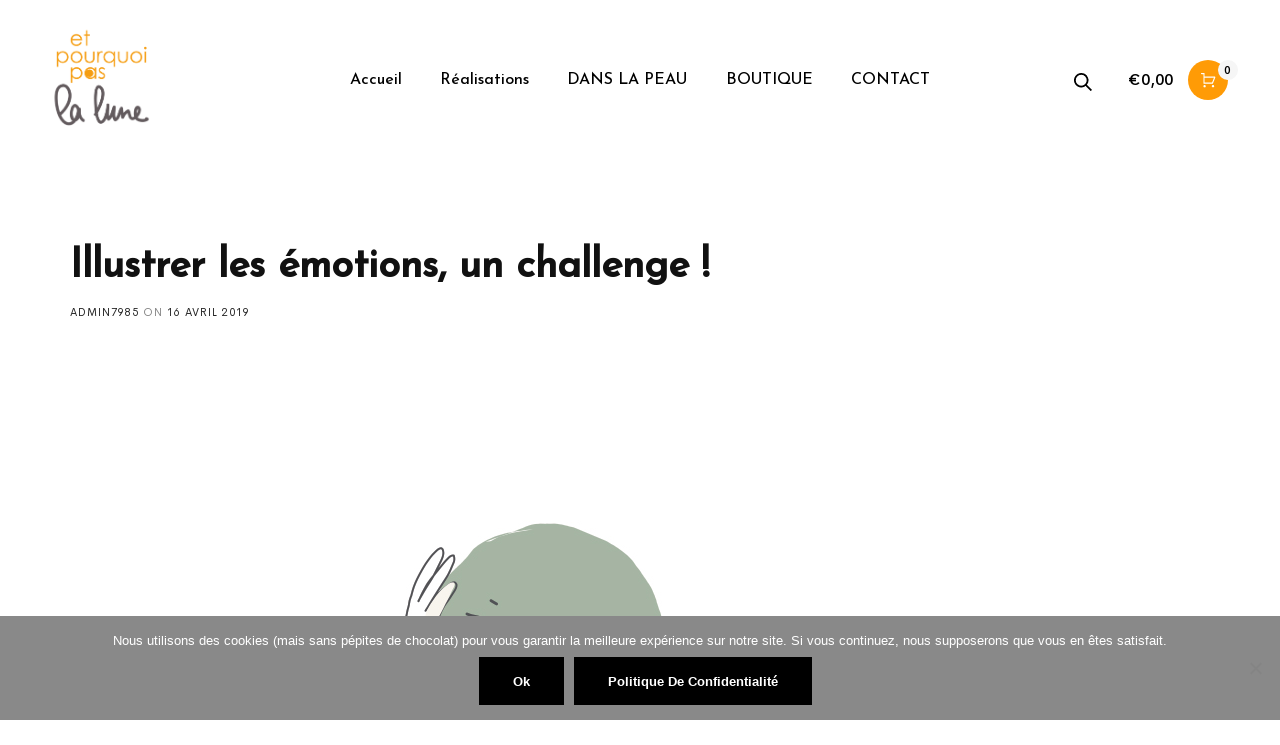

--- FILE ---
content_type: text/html; charset=UTF-8
request_url: https://etpourquoipaslalune.fr/illustrer-les-emotions-un-challenge/
body_size: 28397
content:
<!DOCTYPE html>

<html lang="fr-FR" class="no-js">

<head>
	<meta charset="UTF-8">
	<meta name="viewport" content="width=device-width, initial-scale=1" />
	<link rel="profile" href="https://gmpg.org/xfn/11" />
					<script>document.documentElement.className = document.documentElement.className + ' yes-js js_active js'</script>
			<meta name='robots' content='index, follow, max-image-preview:large, max-snippet:-1, max-video-preview:-1' />

	<!-- This site is optimized with the Yoast SEO plugin v26.7 - https://yoast.com/wordpress/plugins/seo/ -->
	<title>Illustrer les émotions, un challenge ! - etpourquoipaslalune</title>
	<meta name="description" content="Créations graphiques de votre logo jusqu&#039;à votre site web. Réalisation d’illustrations et de facilitation graphique lors d&#039;événements ou séminaire. Utiliser l’illustration pour vous différencier de vos concurrents. Illustration de presse, dessin d&#039;humour." />
	<link rel="canonical" href="https://etpourquoipaslalune.fr/illustrer-les-emotions-un-challenge/" />
	<meta property="og:locale" content="fr_FR" />
	<meta property="og:type" content="article" />
	<meta property="og:title" content="Illustrer les émotions, un challenge ! - etpourquoipaslalune" />
	<meta property="og:description" content="Créations graphiques de votre logo jusqu&#039;à votre site web. Réalisation d’illustrations et de facilitation graphique lors d&#039;événements ou séminaire. Utiliser l’illustration pour vous différencier de vos concurrents. Illustration de presse, dessin d&#039;humour." />
	<meta property="og:url" content="https://etpourquoipaslalune.fr/illustrer-les-emotions-un-challenge/" />
	<meta property="og:site_name" content="etpourquoipaslalune" />
	<meta property="article:publisher" content="https://www.facebook.com/etpourquoipaslalune" />
	<meta property="article:published_time" content="2019-04-16T00:10:00+00:00" />
	<meta property="article:modified_time" content="2020-03-30T00:53:20+00:00" />
	<meta property="og:image" content="https://etpourquoipaslalune.fr/wp-content/uploads/2020/03/touteslesillustrations-emotions-79.jpg" />
	<meta property="og:image:width" content="966" />
	<meta property="og:image:height" content="724" />
	<meta property="og:image:type" content="image/jpeg" />
	<meta name="author" content="admin7985" />
	<meta name="twitter:card" content="summary_large_image" />
	<meta name="twitter:label1" content="Écrit par" />
	<meta name="twitter:data1" content="admin7985" />
	<script type="application/ld+json" class="yoast-schema-graph">{"@context":"https://schema.org","@graph":[{"@type":"Article","@id":"https://etpourquoipaslalune.fr/illustrer-les-emotions-un-challenge/#article","isPartOf":{"@id":"https://etpourquoipaslalune.fr/illustrer-les-emotions-un-challenge/"},"author":{"name":"admin7985","@id":"https://etpourquoipaslalune.fr/#/schema/person/6cf1543fd7304e5c2460e77d663edd90"},"headline":"Illustrer les émotions, un challenge !","datePublished":"2019-04-16T00:10:00+00:00","dateModified":"2020-03-30T00:53:20+00:00","mainEntityOfPage":{"@id":"https://etpourquoipaslalune.fr/illustrer-les-emotions-un-challenge/"},"wordCount":81,"publisher":{"@id":"https://etpourquoipaslalune.fr/#organization"},"image":{"@id":"https://etpourquoipaslalune.fr/illustrer-les-emotions-un-challenge/#primaryimage"},"thumbnailUrl":"https://etpourquoipaslalune.fr/wp-content/uploads/2020/03/touteslesillustrations-emotions-79.jpg","keywords":["émotion","livre"],"articleSection":["édition"],"inLanguage":"fr-FR"},{"@type":"WebPage","@id":"https://etpourquoipaslalune.fr/illustrer-les-emotions-un-challenge/","url":"https://etpourquoipaslalune.fr/illustrer-les-emotions-un-challenge/","name":"Illustrer les émotions, un challenge ! - etpourquoipaslalune","isPartOf":{"@id":"https://etpourquoipaslalune.fr/#website"},"primaryImageOfPage":{"@id":"https://etpourquoipaslalune.fr/illustrer-les-emotions-un-challenge/#primaryimage"},"image":{"@id":"https://etpourquoipaslalune.fr/illustrer-les-emotions-un-challenge/#primaryimage"},"thumbnailUrl":"https://etpourquoipaslalune.fr/wp-content/uploads/2020/03/touteslesillustrations-emotions-79.jpg","datePublished":"2019-04-16T00:10:00+00:00","dateModified":"2020-03-30T00:53:20+00:00","description":"Créations graphiques de votre logo jusqu'à votre site web. Réalisation d’illustrations et de facilitation graphique lors d'événements ou séminaire. Utiliser l’illustration pour vous différencier de vos concurrents. Illustration de presse, dessin d'humour.","breadcrumb":{"@id":"https://etpourquoipaslalune.fr/illustrer-les-emotions-un-challenge/#breadcrumb"},"inLanguage":"fr-FR","potentialAction":[{"@type":"ReadAction","target":["https://etpourquoipaslalune.fr/illustrer-les-emotions-un-challenge/"]}]},{"@type":"ImageObject","inLanguage":"fr-FR","@id":"https://etpourquoipaslalune.fr/illustrer-les-emotions-un-challenge/#primaryimage","url":"https://etpourquoipaslalune.fr/wp-content/uploads/2020/03/touteslesillustrations-emotions-79.jpg","contentUrl":"https://etpourquoipaslalune.fr/wp-content/uploads/2020/03/touteslesillustrations-emotions-79.jpg","width":966,"height":724},{"@type":"BreadcrumbList","@id":"https://etpourquoipaslalune.fr/illustrer-les-emotions-un-challenge/#breadcrumb","itemListElement":[{"@type":"ListItem","position":1,"name":"Accueil","item":"https://etpourquoipaslalune.fr/"},{"@type":"ListItem","position":2,"name":"Illustrer les émotions, un challenge !"}]},{"@type":"WebSite","@id":"https://etpourquoipaslalune.fr/#website","url":"https://etpourquoipaslalune.fr/","name":"etpourquoipaslalune","description":"création d&#039;illustration, graphisme, live painting dans la Drôme et l&#039;Ardèche","publisher":{"@id":"https://etpourquoipaslalune.fr/#organization"},"potentialAction":[{"@type":"SearchAction","target":{"@type":"EntryPoint","urlTemplate":"https://etpourquoipaslalune.fr/?s={search_term_string}"},"query-input":{"@type":"PropertyValueSpecification","valueRequired":true,"valueName":"search_term_string"}}],"inLanguage":"fr-FR"},{"@type":"Organization","@id":"https://etpourquoipaslalune.fr/#organization","name":"Etpourquoipaslalune - Aurélie Alléon - illustration et graphisme","alternateName":"Etpourquoipaslalune","url":"https://etpourquoipaslalune.fr/","logo":{"@type":"ImageObject","inLanguage":"fr-FR","@id":"https://etpourquoipaslalune.fr/#/schema/logo/image/","url":"https://etpourquoipaslalune.fr/wp-content/uploads/2020/03/logo-etpourquoipaslalune.png","contentUrl":"https://etpourquoipaslalune.fr/wp-content/uploads/2020/03/logo-etpourquoipaslalune.png","width":1509,"height":780,"caption":"Etpourquoipaslalune - Aurélie Alléon - illustration et graphisme"},"image":{"@id":"https://etpourquoipaslalune.fr/#/schema/logo/image/"},"sameAs":["https://www.facebook.com/etpourquoipaslalune"]},{"@type":"Person","@id":"https://etpourquoipaslalune.fr/#/schema/person/6cf1543fd7304e5c2460e77d663edd90","name":"admin7985","image":{"@type":"ImageObject","inLanguage":"fr-FR","@id":"https://etpourquoipaslalune.fr/#/schema/person/image/","url":"https://secure.gravatar.com/avatar/b9cf613bf51899cdce726c32131f6e1975521e7caa1991da9f2d273b8a93335b?s=96&d=mm&r=g","contentUrl":"https://secure.gravatar.com/avatar/b9cf613bf51899cdce726c32131f6e1975521e7caa1991da9f2d273b8a93335b?s=96&d=mm&r=g","caption":"admin7985"},"url":"https://etpourquoipaslalune.fr/author/admin7985/"}]}</script>
	<!-- / Yoast SEO plugin. -->


<link rel='dns-prefetch' href='//www.googletagmanager.com' />
<link rel='dns-prefetch' href='//fonts.googleapis.com' />
<link href='//hb.wpmucdn.com' rel='preconnect' />
<link href='https://fonts.googleapis.com' rel='preconnect' />
<link href='//fonts.gstatic.com' crossorigin='' rel='preconnect' />
<link rel="alternate" type="application/rss+xml" title="etpourquoipaslalune &raquo; Flux" href="https://etpourquoipaslalune.fr/feed/" />
<link rel="alternate" type="application/rss+xml" title="etpourquoipaslalune &raquo; Flux des commentaires" href="https://etpourquoipaslalune.fr/comments/feed/" />
<link rel="alternate" title="oEmbed (JSON)" type="application/json+oembed" href="https://etpourquoipaslalune.fr/wp-json/oembed/1.0/embed?url=https%3A%2F%2Fetpourquoipaslalune.fr%2Fillustrer-les-emotions-un-challenge%2F" />
<link rel="alternate" title="oEmbed (XML)" type="text/xml+oembed" href="https://etpourquoipaslalune.fr/wp-json/oembed/1.0/embed?url=https%3A%2F%2Fetpourquoipaslalune.fr%2Fillustrer-les-emotions-un-challenge%2F&#038;format=xml" />
		<style>
			.lazyload,
			.lazyloading {
				max-width: 100%;
			}
		</style>
		<style id='wp-img-auto-sizes-contain-inline-css' type='text/css'>
img:is([sizes=auto i],[sizes^="auto," i]){contain-intrinsic-size:3000px 1500px}
/*# sourceURL=wp-img-auto-sizes-contain-inline-css */
</style>
<link rel='stylesheet' id='nova-google-fonts-css' href='//fonts.googleapis.com/css?family=Cerebri+Sans%3A400%2C400%2C700%7CJosefin+Sans%3A500&#038;subset=latin' type='text/css' media='all' />
<link rel='stylesheet' id='cuar.frontend-css' href='https://etpourquoipaslalune.fr/wp-content/plugins/customer-area/skins/frontend/master/assets/css/styles.min.css' type='text/css' media='all' />
<link rel='stylesheet' id='wp-block-library-css' href='https://etpourquoipaslalune.fr/wp-includes/css/dist/block-library/style.min.css' type='text/css' media='all' />
<style id='classic-theme-styles-inline-css' type='text/css'>
/*! This file is auto-generated */
.wp-block-button__link{color:#fff;background-color:#32373c;border-radius:9999px;box-shadow:none;text-decoration:none;padding:calc(.667em + 2px) calc(1.333em + 2px);font-size:1.125em}.wp-block-file__button{background:#32373c;color:#fff;text-decoration:none}
/*# sourceURL=/wp-includes/css/classic-themes.min.css */
</style>
<link rel='stylesheet' id='yith-wcwl-add-to-wishlist-css' href='https://etpourquoipaslalune.fr/wp-content/plugins/yith-woocommerce-wishlist/assets/css/frontend/add-to-wishlist.css' type='text/css' media='all' />
<style id='yith-wcwl-add-to-wishlist-inline-css' type='text/css'>
 :root { --add-to-wishlist-icon-color: #000000; --added-to-wishlist-icon-color: #000000; --rounded-corners-radius: 16px; --add-to-cart-rounded-corners-radius: 16px; --color-headers-background: #F4F4F4; --feedback-duration: 3s } 
/*# sourceURL=yith-wcwl-add-to-wishlist-inline-css */
</style>
<link rel='stylesheet' id='jquery-selectBox-css' href='https://etpourquoipaslalune.fr/wp-content/plugins/yith-woocommerce-wishlist/assets/css/jquery.selectBox.css' type='text/css' media='all' />
<link rel='stylesheet' id='woocommerce_prettyPhoto_css-css' href='//etpourquoipaslalune.fr/wp-content/plugins/woocommerce/assets/css/prettyPhoto.css' type='text/css' media='all' />
<link rel='stylesheet' id='yith-wcwl-main-css' href='https://etpourquoipaslalune.fr/wp-content/plugins/yith-woocommerce-wishlist/assets/css/style.css' type='text/css' media='all' />
<style id='yith-wcwl-main-inline-css' type='text/css'>
 :root { --add-to-wishlist-icon-color: #000000; --added-to-wishlist-icon-color: #000000; --rounded-corners-radius: 16px; --add-to-cart-rounded-corners-radius: 16px; --color-headers-background: #F4F4F4; --feedback-duration: 3s } 
/*# sourceURL=yith-wcwl-main-inline-css */
</style>
<style id='global-styles-inline-css' type='text/css'>
:root{--wp--preset--aspect-ratio--square: 1;--wp--preset--aspect-ratio--4-3: 4/3;--wp--preset--aspect-ratio--3-4: 3/4;--wp--preset--aspect-ratio--3-2: 3/2;--wp--preset--aspect-ratio--2-3: 2/3;--wp--preset--aspect-ratio--16-9: 16/9;--wp--preset--aspect-ratio--9-16: 9/16;--wp--preset--color--black: #000000;--wp--preset--color--cyan-bluish-gray: #abb8c3;--wp--preset--color--white: #ffffff;--wp--preset--color--pale-pink: #f78da7;--wp--preset--color--vivid-red: #cf2e2e;--wp--preset--color--luminous-vivid-orange: #ff6900;--wp--preset--color--luminous-vivid-amber: #fcb900;--wp--preset--color--light-green-cyan: #7bdcb5;--wp--preset--color--vivid-green-cyan: #00d084;--wp--preset--color--pale-cyan-blue: #8ed1fc;--wp--preset--color--vivid-cyan-blue: #0693e3;--wp--preset--color--vivid-purple: #9b51e0;--wp--preset--gradient--vivid-cyan-blue-to-vivid-purple: linear-gradient(135deg,rgb(6,147,227) 0%,rgb(155,81,224) 100%);--wp--preset--gradient--light-green-cyan-to-vivid-green-cyan: linear-gradient(135deg,rgb(122,220,180) 0%,rgb(0,208,130) 100%);--wp--preset--gradient--luminous-vivid-amber-to-luminous-vivid-orange: linear-gradient(135deg,rgb(252,185,0) 0%,rgb(255,105,0) 100%);--wp--preset--gradient--luminous-vivid-orange-to-vivid-red: linear-gradient(135deg,rgb(255,105,0) 0%,rgb(207,46,46) 100%);--wp--preset--gradient--very-light-gray-to-cyan-bluish-gray: linear-gradient(135deg,rgb(238,238,238) 0%,rgb(169,184,195) 100%);--wp--preset--gradient--cool-to-warm-spectrum: linear-gradient(135deg,rgb(74,234,220) 0%,rgb(151,120,209) 20%,rgb(207,42,186) 40%,rgb(238,44,130) 60%,rgb(251,105,98) 80%,rgb(254,248,76) 100%);--wp--preset--gradient--blush-light-purple: linear-gradient(135deg,rgb(255,206,236) 0%,rgb(152,150,240) 100%);--wp--preset--gradient--blush-bordeaux: linear-gradient(135deg,rgb(254,205,165) 0%,rgb(254,45,45) 50%,rgb(107,0,62) 100%);--wp--preset--gradient--luminous-dusk: linear-gradient(135deg,rgb(255,203,112) 0%,rgb(199,81,192) 50%,rgb(65,88,208) 100%);--wp--preset--gradient--pale-ocean: linear-gradient(135deg,rgb(255,245,203) 0%,rgb(182,227,212) 50%,rgb(51,167,181) 100%);--wp--preset--gradient--electric-grass: linear-gradient(135deg,rgb(202,248,128) 0%,rgb(113,206,126) 100%);--wp--preset--gradient--midnight: linear-gradient(135deg,rgb(2,3,129) 0%,rgb(40,116,252) 100%);--wp--preset--font-size--small: 13px;--wp--preset--font-size--medium: 20px;--wp--preset--font-size--large: 36px;--wp--preset--font-size--x-large: 42px;--wp--preset--spacing--20: 0.44rem;--wp--preset--spacing--30: 0.67rem;--wp--preset--spacing--40: 1rem;--wp--preset--spacing--50: 1.5rem;--wp--preset--spacing--60: 2.25rem;--wp--preset--spacing--70: 3.38rem;--wp--preset--spacing--80: 5.06rem;--wp--preset--shadow--natural: 6px 6px 9px rgba(0, 0, 0, 0.2);--wp--preset--shadow--deep: 12px 12px 50px rgba(0, 0, 0, 0.4);--wp--preset--shadow--sharp: 6px 6px 0px rgba(0, 0, 0, 0.2);--wp--preset--shadow--outlined: 6px 6px 0px -3px rgb(255, 255, 255), 6px 6px rgb(0, 0, 0);--wp--preset--shadow--crisp: 6px 6px 0px rgb(0, 0, 0);}:where(.is-layout-flex){gap: 0.5em;}:where(.is-layout-grid){gap: 0.5em;}body .is-layout-flex{display: flex;}.is-layout-flex{flex-wrap: wrap;align-items: center;}.is-layout-flex > :is(*, div){margin: 0;}body .is-layout-grid{display: grid;}.is-layout-grid > :is(*, div){margin: 0;}:where(.wp-block-columns.is-layout-flex){gap: 2em;}:where(.wp-block-columns.is-layout-grid){gap: 2em;}:where(.wp-block-post-template.is-layout-flex){gap: 1.25em;}:where(.wp-block-post-template.is-layout-grid){gap: 1.25em;}.has-black-color{color: var(--wp--preset--color--black) !important;}.has-cyan-bluish-gray-color{color: var(--wp--preset--color--cyan-bluish-gray) !important;}.has-white-color{color: var(--wp--preset--color--white) !important;}.has-pale-pink-color{color: var(--wp--preset--color--pale-pink) !important;}.has-vivid-red-color{color: var(--wp--preset--color--vivid-red) !important;}.has-luminous-vivid-orange-color{color: var(--wp--preset--color--luminous-vivid-orange) !important;}.has-luminous-vivid-amber-color{color: var(--wp--preset--color--luminous-vivid-amber) !important;}.has-light-green-cyan-color{color: var(--wp--preset--color--light-green-cyan) !important;}.has-vivid-green-cyan-color{color: var(--wp--preset--color--vivid-green-cyan) !important;}.has-pale-cyan-blue-color{color: var(--wp--preset--color--pale-cyan-blue) !important;}.has-vivid-cyan-blue-color{color: var(--wp--preset--color--vivid-cyan-blue) !important;}.has-vivid-purple-color{color: var(--wp--preset--color--vivid-purple) !important;}.has-black-background-color{background-color: var(--wp--preset--color--black) !important;}.has-cyan-bluish-gray-background-color{background-color: var(--wp--preset--color--cyan-bluish-gray) !important;}.has-white-background-color{background-color: var(--wp--preset--color--white) !important;}.has-pale-pink-background-color{background-color: var(--wp--preset--color--pale-pink) !important;}.has-vivid-red-background-color{background-color: var(--wp--preset--color--vivid-red) !important;}.has-luminous-vivid-orange-background-color{background-color: var(--wp--preset--color--luminous-vivid-orange) !important;}.has-luminous-vivid-amber-background-color{background-color: var(--wp--preset--color--luminous-vivid-amber) !important;}.has-light-green-cyan-background-color{background-color: var(--wp--preset--color--light-green-cyan) !important;}.has-vivid-green-cyan-background-color{background-color: var(--wp--preset--color--vivid-green-cyan) !important;}.has-pale-cyan-blue-background-color{background-color: var(--wp--preset--color--pale-cyan-blue) !important;}.has-vivid-cyan-blue-background-color{background-color: var(--wp--preset--color--vivid-cyan-blue) !important;}.has-vivid-purple-background-color{background-color: var(--wp--preset--color--vivid-purple) !important;}.has-black-border-color{border-color: var(--wp--preset--color--black) !important;}.has-cyan-bluish-gray-border-color{border-color: var(--wp--preset--color--cyan-bluish-gray) !important;}.has-white-border-color{border-color: var(--wp--preset--color--white) !important;}.has-pale-pink-border-color{border-color: var(--wp--preset--color--pale-pink) !important;}.has-vivid-red-border-color{border-color: var(--wp--preset--color--vivid-red) !important;}.has-luminous-vivid-orange-border-color{border-color: var(--wp--preset--color--luminous-vivid-orange) !important;}.has-luminous-vivid-amber-border-color{border-color: var(--wp--preset--color--luminous-vivid-amber) !important;}.has-light-green-cyan-border-color{border-color: var(--wp--preset--color--light-green-cyan) !important;}.has-vivid-green-cyan-border-color{border-color: var(--wp--preset--color--vivid-green-cyan) !important;}.has-pale-cyan-blue-border-color{border-color: var(--wp--preset--color--pale-cyan-blue) !important;}.has-vivid-cyan-blue-border-color{border-color: var(--wp--preset--color--vivid-cyan-blue) !important;}.has-vivid-purple-border-color{border-color: var(--wp--preset--color--vivid-purple) !important;}.has-vivid-cyan-blue-to-vivid-purple-gradient-background{background: var(--wp--preset--gradient--vivid-cyan-blue-to-vivid-purple) !important;}.has-light-green-cyan-to-vivid-green-cyan-gradient-background{background: var(--wp--preset--gradient--light-green-cyan-to-vivid-green-cyan) !important;}.has-luminous-vivid-amber-to-luminous-vivid-orange-gradient-background{background: var(--wp--preset--gradient--luminous-vivid-amber-to-luminous-vivid-orange) !important;}.has-luminous-vivid-orange-to-vivid-red-gradient-background{background: var(--wp--preset--gradient--luminous-vivid-orange-to-vivid-red) !important;}.has-very-light-gray-to-cyan-bluish-gray-gradient-background{background: var(--wp--preset--gradient--very-light-gray-to-cyan-bluish-gray) !important;}.has-cool-to-warm-spectrum-gradient-background{background: var(--wp--preset--gradient--cool-to-warm-spectrum) !important;}.has-blush-light-purple-gradient-background{background: var(--wp--preset--gradient--blush-light-purple) !important;}.has-blush-bordeaux-gradient-background{background: var(--wp--preset--gradient--blush-bordeaux) !important;}.has-luminous-dusk-gradient-background{background: var(--wp--preset--gradient--luminous-dusk) !important;}.has-pale-ocean-gradient-background{background: var(--wp--preset--gradient--pale-ocean) !important;}.has-electric-grass-gradient-background{background: var(--wp--preset--gradient--electric-grass) !important;}.has-midnight-gradient-background{background: var(--wp--preset--gradient--midnight) !important;}.has-small-font-size{font-size: var(--wp--preset--font-size--small) !important;}.has-medium-font-size{font-size: var(--wp--preset--font-size--medium) !important;}.has-large-font-size{font-size: var(--wp--preset--font-size--large) !important;}.has-x-large-font-size{font-size: var(--wp--preset--font-size--x-large) !important;}
:where(.wp-block-post-template.is-layout-flex){gap: 1.25em;}:where(.wp-block-post-template.is-layout-grid){gap: 1.25em;}
:where(.wp-block-term-template.is-layout-flex){gap: 1.25em;}:where(.wp-block-term-template.is-layout-grid){gap: 1.25em;}
:where(.wp-block-columns.is-layout-flex){gap: 2em;}:where(.wp-block-columns.is-layout-grid){gap: 2em;}
:root :where(.wp-block-pullquote){font-size: 1.5em;line-height: 1.6;}
/*# sourceURL=global-styles-inline-css */
</style>
<link rel='stylesheet' id='contact-form-7-css' href='https://etpourquoipaslalune.fr/wp-content/plugins/contact-form-7/includes/css/styles.css' type='text/css' media='all' />
<link rel='stylesheet' id='cookie-notice-front-css' href='https://etpourquoipaslalune.fr/wp-content/plugins/cookie-notice/css/front.min.css' type='text/css' media='all' />
<link rel='stylesheet' id='nova-dlicon-css' href='https://etpourquoipaslalune.fr/wp-content/plugins/nova-elements/assets/css/lib/dlicon/dlicon.css' type='text/css' media='all' />
<style id='nova-dlicon-inline-css' type='text/css'>
@font-face {
                    font-family: 'dliconoutline';
                    src: url('https://etpourquoipaslalune.fr/wp-content/plugins/nova-elements/assets/css/lib/dlicon/dlicon.woff2') format('woff2'),
                         url('https://etpourquoipaslalune.fr/wp-content/plugins/nova-elements/assets/css/lib/dlicon/dlicon.woff') format('woff'),
                         url('https://etpourquoipaslalune.fr/wp-content/plugins/nova-elements/assets/css/lib/dlicon/dlicon.ttf') format('truetype');
                    font-weight: 400;
                    font-style: normal
                }
/*# sourceURL=nova-dlicon-inline-css */
</style>
<link rel='stylesheet' id='sr7css-css' href='//etpourquoipaslalune.fr/wp-content/plugins/revslider/public/css/sr7.css' type='text/css' media='all' />
<style id='woocommerce-inline-inline-css' type='text/css'>
.woocommerce form .form-row .required { visibility: visible; }
/*# sourceURL=woocommerce-inline-inline-css */
</style>
<link rel='stylesheet' id='woo-variation-swatches-css' href='https://etpourquoipaslalune.fr/wp-content/plugins/woo-variation-swatches/assets/css/frontend.min.css' type='text/css' media='all' />
<style id='woo-variation-swatches-inline-css' type='text/css'>
:root {
--wvs-tick:url("data:image/svg+xml;utf8,%3Csvg filter='drop-shadow(0px 0px 2px rgb(0 0 0 / .8))' xmlns='http://www.w3.org/2000/svg'  viewBox='0 0 30 30'%3E%3Cpath fill='none' stroke='%23ffffff' stroke-linecap='round' stroke-linejoin='round' stroke-width='4' d='M4 16L11 23 27 7'/%3E%3C/svg%3E");

--wvs-cross:url("data:image/svg+xml;utf8,%3Csvg filter='drop-shadow(0px 0px 5px rgb(255 255 255 / .6))' xmlns='http://www.w3.org/2000/svg' width='72px' height='72px' viewBox='0 0 24 24'%3E%3Cpath fill='none' stroke='%23ff0000' stroke-linecap='round' stroke-width='0.6' d='M5 5L19 19M19 5L5 19'/%3E%3C/svg%3E");
--wvs-single-product-item-width:30px;
--wvs-single-product-item-height:30px;
--wvs-single-product-item-font-size:16px}
/*# sourceURL=woo-variation-swatches-inline-css */
</style>
<link rel='stylesheet' id='zazla-core-icons-css' href='https://etpourquoipaslalune.fr/wp-content/themes/zazla/assets/icon-fonts/core/css/style.css' type='text/css' media='all' />
<link rel='stylesheet' id='select2-css' href='https://etpourquoipaslalune.fr/wp-content/plugins/woocommerce/assets/css/select2.css' type='text/css' media='all' />
<link rel='stylesheet' id='nova-zazla-styles-css' href='https://etpourquoipaslalune.fr/wp-content/themes/zazla/assets/css/app.css' type='text/css' media='all' />
<link rel='stylesheet' id='nova-default-fonts-css' href='https://etpourquoipaslalune.fr/wp-content/themes/zazla/inc/fonts/default.css' type='text/css' media='all' />
<script type="text/template" id="tmpl-variation-template">
	<div class="woocommerce-variation-description">{{{ data.variation.variation_description }}}</div>
	<div class="woocommerce-variation-price">{{{ data.variation.price_html }}}</div>
	<div class="woocommerce-variation-availability">{{{ data.variation.availability_html }}}</div>
</script>
<script type="text/template" id="tmpl-unavailable-variation-template">
	<p role="alert">Désolé, ce produit n&rsquo;est pas disponible. Veuillez choisir une combinaison différente.</p>
</script>
<script type="text/javascript" src="https://etpourquoipaslalune.fr/wp-includes/js/jquery/jquery.min.js" id="jquery-core-js"></script>
<script type="text/javascript" src="https://etpourquoipaslalune.fr/wp-includes/js/jquery/jquery-migrate.min.js" id="jquery-migrate-js"></script>
<script type="text/javascript" id="cookie-notice-front-js-before">
/* <![CDATA[ */
var cnArgs = {"ajaxUrl":"https:\/\/etpourquoipaslalune.fr\/wp-admin\/admin-ajax.php","nonce":"8643e263ea","hideEffect":"fade","position":"bottom","onScroll":false,"onScrollOffset":100,"onClick":false,"cookieName":"cookie_notice_accepted","cookieTime":2592000,"cookieTimeRejected":2592000,"globalCookie":false,"redirection":false,"cache":false,"revokeCookies":false,"revokeCookiesOpt":"automatic"};

//# sourceURL=cookie-notice-front-js-before
/* ]]> */
</script>
<script type="text/javascript" src="https://etpourquoipaslalune.fr/wp-content/plugins/cookie-notice/js/front.min.js" id="cookie-notice-front-js"></script>
<script type="text/javascript" src="//etpourquoipaslalune.fr/wp-content/plugins/revslider/public/js/libs/tptools.js" id="tp-tools-js" async="async" data-wp-strategy="async"></script>
<script type="text/javascript" src="//etpourquoipaslalune.fr/wp-content/plugins/revslider/public/js/sr7.js" id="sr7-js" async="async" data-wp-strategy="async"></script>
<script type="text/javascript" src="https://etpourquoipaslalune.fr/wp-content/plugins/woocommerce/assets/js/jquery-blockui/jquery.blockUI.min.js" id="wc-jquery-blockui-js" data-wp-strategy="defer"></script>
<script type="text/javascript" id="wc-add-to-cart-js-extra">
/* <![CDATA[ */
var wc_add_to_cart_params = {"ajax_url":"/wp-admin/admin-ajax.php","wc_ajax_url":"/?wc-ajax=%%endpoint%%","i18n_view_cart":"Voir le panier","cart_url":"https://etpourquoipaslalune.fr/panier/","is_cart":"","cart_redirect_after_add":"yes"};
//# sourceURL=wc-add-to-cart-js-extra
/* ]]> */
</script>
<script type="text/javascript" src="https://etpourquoipaslalune.fr/wp-content/plugins/woocommerce/assets/js/frontend/add-to-cart.min.js" id="wc-add-to-cart-js" defer="defer" data-wp-strategy="defer"></script>
<script type="text/javascript" src="https://etpourquoipaslalune.fr/wp-content/plugins/woocommerce/assets/js/js-cookie/js.cookie.min.js" id="wc-js-cookie-js" defer="defer" data-wp-strategy="defer"></script>
<script type="text/javascript" id="woocommerce-js-extra">
/* <![CDATA[ */
var woocommerce_params = {"ajax_url":"/wp-admin/admin-ajax.php","wc_ajax_url":"/?wc-ajax=%%endpoint%%","i18n_password_show":"Afficher le mot de passe","i18n_password_hide":"Masquer le mot de passe"};
//# sourceURL=woocommerce-js-extra
/* ]]> */
</script>
<script type="text/javascript" src="https://etpourquoipaslalune.fr/wp-content/plugins/woocommerce/assets/js/frontend/woocommerce.min.js" id="woocommerce-js" defer="defer" data-wp-strategy="defer"></script>
<script type="text/javascript" src="https://etpourquoipaslalune.fr/wp-includes/js/underscore.min.js" id="underscore-js"></script>
<script type="text/javascript" id="wp-util-js-extra">
/* <![CDATA[ */
var _wpUtilSettings = {"ajax":{"url":"/wp-admin/admin-ajax.php"}};
//# sourceURL=wp-util-js-extra
/* ]]> */
</script>
<script type="text/javascript" src="https://etpourquoipaslalune.fr/wp-includes/js/wp-util.min.js" id="wp-util-js"></script>
<script type="text/javascript" src="https://etpourquoipaslalune.fr/wp-content/plugins/woocommerce/assets/js/select2/select2.full.min.js" id="wc-select2-js" defer="defer" data-wp-strategy="defer"></script>
<script type="text/javascript" src="https://etpourquoipaslalune.fr/wp-content/plugins/woocommerce/assets/js/flexslider/jquery.flexslider.min.js" id="wc-flexslider-js" defer="defer" data-wp-strategy="defer"></script>
<script type="text/javascript" id="wc-single-product-js-extra">
/* <![CDATA[ */
var wc_single_product_params = {"i18n_required_rating_text":"Veuillez s\u00e9lectionner une note","i18n_rating_options":["1\u00a0\u00e9toile sur 5","2\u00a0\u00e9toiles sur 5","3\u00a0\u00e9toiles sur 5","4\u00a0\u00e9toiles sur 5","5\u00a0\u00e9toiles sur 5"],"i18n_product_gallery_trigger_text":"Voir la galerie d\u2019images en plein \u00e9cran","review_rating_required":"yes","flexslider":{"rtl":false,"animation":"slide","smoothHeight":true,"directionNav":false,"controlNav":"thumbnails","slideshow":false,"animationSpeed":300,"animationLoop":false},"zoom_enabled":"1","zoom_options":[],"photoswipe_enabled":"1","photoswipe_options":{"shareEl":false,"closeOnScroll":false,"history":false,"hideAnimationDuration":true,"showAnimationDuration":true,"showHideOpacity":true},"flexslider_enabled":"1"};
//# sourceURL=wc-single-product-js-extra
/* ]]> */
</script>
<script type="text/javascript" src="https://etpourquoipaslalune.fr/wp-content/plugins/woocommerce/assets/js/frontend/single-product.min.js" id="wc-single-product-js" defer="defer" data-wp-strategy="defer"></script>
<script type="text/javascript" id="wc-add-to-cart-variation-js-extra">
/* <![CDATA[ */
var wc_add_to_cart_variation_params = {"wc_ajax_url":"/?wc-ajax=%%endpoint%%","i18n_no_matching_variations_text":"D\u00e9sol\u00e9, aucun produit ne r\u00e9pond \u00e0 vos crit\u00e8res. Veuillez choisir une combinaison diff\u00e9rente.","i18n_make_a_selection_text":"Veuillez s\u00e9lectionner des options du produit avant de l\u2019ajouter \u00e0 votre panier.","i18n_unavailable_text":"D\u00e9sol\u00e9, ce produit n\u2019est pas disponible. Veuillez choisir une combinaison diff\u00e9rente.","i18n_reset_alert_text":"Votre s\u00e9lection a \u00e9t\u00e9 r\u00e9initialis\u00e9e. Veuillez s\u00e9lectionner des options du produit avant de l\u2019ajouter \u00e0 votre panier."};
//# sourceURL=wc-add-to-cart-variation-js-extra
/* ]]> */
</script>
<script type="text/javascript" src="https://etpourquoipaslalune.fr/wp-content/plugins/woocommerce/assets/js/frontend/add-to-cart-variation.min.js" id="wc-add-to-cart-variation-js" defer="defer" data-wp-strategy="defer"></script>

<!-- Extrait de code de la balise Google (gtag.js) ajouté par Site Kit -->
<!-- Extrait Google Analytics ajouté par Site Kit -->
<script type="text/javascript" src="https://www.googletagmanager.com/gtag/js?id=GT-5DCV4X9" id="google_gtagjs-js" async></script>
<script type="text/javascript" id="google_gtagjs-js-after">
/* <![CDATA[ */
window.dataLayer = window.dataLayer || [];function gtag(){dataLayer.push(arguments);}
gtag("set","linker",{"domains":["etpourquoipaslalune.fr"]});
gtag("js", new Date());
gtag("set", "developer_id.dZTNiMT", true);
gtag("config", "GT-5DCV4X9");
//# sourceURL=google_gtagjs-js-after
/* ]]> */
</script>
<link rel="https://api.w.org/" href="https://etpourquoipaslalune.fr/wp-json/" /><link rel="alternate" title="JSON" type="application/json" href="https://etpourquoipaslalune.fr/wp-json/wp/v2/posts/280" /><link rel="EditURI" type="application/rsd+xml" title="RSD" href="https://etpourquoipaslalune.fr/xmlrpc.php?rsd" />
<meta name="generator" content="Site Kit by Google 1.170.0" />		<script>
			document.documentElement.className = document.documentElement.className.replace('no-js', 'js');
		</script>
				<style>
			.no-js img.lazyload {
				display: none;
			}

			figure.wp-block-image img.lazyloading {
				min-width: 150px;
			}

			.lazyload,
			.lazyloading {
				--smush-placeholder-width: 100px;
				--smush-placeholder-aspect-ratio: 1/1;
				width: var(--smush-image-width, var(--smush-placeholder-width)) !important;
				aspect-ratio: var(--smush-image-aspect-ratio, var(--smush-placeholder-aspect-ratio)) !important;
			}

						.lazyload, .lazyloading {
				opacity: 0;
			}

			.lazyloaded {
				opacity: 1;
				transition: opacity 400ms;
				transition-delay: 0ms;
			}

					</style>
		    <script>
        var nova_ajax_url = 'https://etpourquoipaslalune.fr/wp-admin/admin-ajax.php';
    </script>
	<noscript><style>.woocommerce-product-gallery{ opacity: 1 !important; }</style></noscript>
	<meta name="generator" content="Elementor 3.34.1; features: additional_custom_breakpoints; settings: css_print_method-external, google_font-enabled, font_display-auto">
			<style>
				.e-con.e-parent:nth-of-type(n+4):not(.e-lazyloaded):not(.e-no-lazyload),
				.e-con.e-parent:nth-of-type(n+4):not(.e-lazyloaded):not(.e-no-lazyload) * {
					background-image: none !important;
				}
				@media screen and (max-height: 1024px) {
					.e-con.e-parent:nth-of-type(n+3):not(.e-lazyloaded):not(.e-no-lazyload),
					.e-con.e-parent:nth-of-type(n+3):not(.e-lazyloaded):not(.e-no-lazyload) * {
						background-image: none !important;
					}
				}
				@media screen and (max-height: 640px) {
					.e-con.e-parent:nth-of-type(n+2):not(.e-lazyloaded):not(.e-no-lazyload),
					.e-con.e-parent:nth-of-type(n+2):not(.e-lazyloaded):not(.e-no-lazyload) * {
						background-image: none !important;
					}
				}
			</style>
			<style type="text/css" id="custom-background-css">
body.custom-background { background-color: #ffffff; }
</style>
	<link rel="preconnect" href="https://fonts.googleapis.com">
<link rel="preconnect" href="https://fonts.gstatic.com/" crossorigin>
<meta name="generator" content="Powered by Slider Revolution 6.7.38 - responsive, Mobile-Friendly Slider Plugin for WordPress with comfortable drag and drop interface." />
<style id="uagb-style-conditional-extension">@media (min-width: 1025px){body .uag-hide-desktop.uagb-google-map__wrap,body .uag-hide-desktop{display:none !important}}@media (min-width: 768px) and (max-width: 1024px){body .uag-hide-tab.uagb-google-map__wrap,body .uag-hide-tab{display:none !important}}@media (max-width: 767px){body .uag-hide-mob.uagb-google-map__wrap,body .uag-hide-mob{display:none !important}}</style><style>
:root {
  --site-bg-color: #FFF;
  --site-font-size: 16px;
  --site-text-color: #888888;
  --site-heading-color: #111111;
  --site-accent-color: #dd9933;
  --site-border-color: #DEDEDE;
  --site-link-color: #232323;
  --site-link-hover-color: #dd9933;
  --site-width: 1340px;
  --site-main-font: 'Cerebri Sans', sans-serif;
  --site-secondary-font: 'Josefin Sans', serif;

  --site-ultra-light: rgba(17,17,17,0.1);
  --site-max-light: rgba(17,17,17,0.25);

  --site-primary-button-color: #000;
  --site-secondary-button-color: #dd9933;
  --header-callout-bg-color: #4845A8;
  --header-callout-text-color: #FFFFFF;
  --site-top-bar-bg-color: #fff;
  --site-top-bar-text-color: #515151;
  --site-top-bar-heading-color: #000;
  --site-top-bar-accent-color: #000;
  --site-top-bar-border-color: #fff;
  --site-top-bar-font-size: 14px;

  --site-header-logo-width: 130px;
  --site-header-bg-color: #fff;
  --site-header-bg-color-2: #F6F6F6;
  --site-header-text-color: #000;
  --site-header-accent-color: #ff9b06;
  --site-header-font-size: 16px;
  --site-header-border-color: rgba(0,0,0,0.15);

  --site-main-menu-bg-color: #FFF;
  --site-main-menu-text-color: #000;
  --site-main-menu-accent-color: #000;
  --site-main-menu-border-color: #DEDEDE;

  --mobile-header-bg-color: #fff;
  --mobile-header-text-color: #000;
  --mobile-pre-header-bg-color: #dd9933;
  --mobile-pre-header-text-color: #fff;
  --mobile-pre-header-border-color: rgba(255,255,255,0.2);

  --page-header-bg-color: #F6F6F6;
  --page-header-text-color: #616161;
  --page-header-heading-color: #000;

  --dropdown-bg-color: #fff;
  --dropdown-text-color: #000;
  --dropdown-accent-color: #dd9933;
  --dropdown-secondary-color: rgba(0,0,0,0.7);
  --dropdown-grey-color: rgba(0,0,0,0.5);
  --dropdown-border-color: rgba(0,0,0,0.15);

  --site-blog-background-color: #F6F6F6;

  --site-footer-bg-color: #000;
  --site-footer-text-color: #fff;
  --site-footer-heading-color: #fff;
  --site-footer-border-color: rgba(255,255,255,0.15);
}
.styling__quickview {
  --qv-bg-color: #fff;
  --qv-text-color: #616161;
  --qv-heading-color: #000;
  --qv-border-color: rgba(0,0,0,0.15);
}
.error-404 {
  --p404-text-color: ;
}
/********************************************************************/
/* Shop *************************************************************/
/********************************************************************/

</style>
<link rel="icon" href="https://etpourquoipaslalune.fr/wp-content/uploads/2020/03/cropped-icone-etpourquoipaslalune-32x32.png" sizes="32x32" />
<link rel="icon" href="https://etpourquoipaslalune.fr/wp-content/uploads/2020/03/cropped-icone-etpourquoipaslalune-192x192.png" sizes="192x192" />
<link rel="apple-touch-icon" href="https://etpourquoipaslalune.fr/wp-content/uploads/2020/03/cropped-icone-etpourquoipaslalune-180x180.png" />
<meta name="msapplication-TileImage" content="https://etpourquoipaslalune.fr/wp-content/uploads/2020/03/cropped-icone-etpourquoipaslalune-270x270.png" />
<script>
	window._tpt			??= {};
	window.SR7			??= {};
	_tpt.R				??= {};
	_tpt.R.fonts		??= {};
	_tpt.R.fonts.customFonts??= {};
	SR7.devMode			=  false;
	SR7.F 				??= {};
	SR7.G				??= {};
	SR7.LIB				??= {};
	SR7.E				??= {};
	SR7.E.gAddons		??= {};
	SR7.E.php 			??= {};
	SR7.E.nonce			= '92aef1dbc8';
	SR7.E.ajaxurl		= 'https://etpourquoipaslalune.fr/wp-admin/admin-ajax.php';
	SR7.E.resturl		= 'https://etpourquoipaslalune.fr/wp-json/';
	SR7.E.slug_path		= 'revslider/revslider.php';
	SR7.E.slug			= 'revslider';
	SR7.E.plugin_url	= 'https://etpourquoipaslalune.fr/wp-content/plugins/revslider/';
	SR7.E.wp_plugin_url = 'https://etpourquoipaslalune.fr/wp-content/plugins/';
	SR7.E.revision		= '6.7.38';
	SR7.E.fontBaseUrl	= '';
	SR7.G.breakPoints 	= [1240,1024,778,480];
	SR7.G.fSUVW 		= false;
	SR7.E.modules 		= ['module','page','slide','layer','draw','animate','srtools','canvas','defaults','carousel','navigation','media','modifiers','migration'];
	SR7.E.libs 			= ['WEBGL'];
	SR7.E.css 			= ['csslp','cssbtns','cssfilters','cssnav','cssmedia'];
	SR7.E.resources		= {};
	SR7.E.ytnc			= false;
	SR7.JSON			??= {};
/*! Slider Revolution 7.0 - Page Processor */
!function(){"use strict";window.SR7??={},window._tpt??={},SR7.version="Slider Revolution 6.7.16",_tpt.getMobileZoom=()=>_tpt.is_mobile?document.documentElement.clientWidth/window.innerWidth:1,_tpt.getWinDim=function(t){_tpt.screenHeightWithUrlBar??=window.innerHeight;let e=SR7.F?.modal?.visible&&SR7.M[SR7.F.module.getIdByAlias(SR7.F.modal.requested)];_tpt.scrollBar=window.innerWidth!==document.documentElement.clientWidth||e&&window.innerWidth!==e.c.module.clientWidth,_tpt.winW=_tpt.getMobileZoom()*window.innerWidth-(_tpt.scrollBar||"prepare"==t?_tpt.scrollBarW??_tpt.mesureScrollBar():0),_tpt.winH=_tpt.getMobileZoom()*window.innerHeight,_tpt.winWAll=document.documentElement.clientWidth},_tpt.getResponsiveLevel=function(t,e){return SR7.G.fSUVW?_tpt.closestGE(t,window.innerWidth):_tpt.closestGE(t,_tpt.winWAll)},_tpt.mesureScrollBar=function(){let t=document.createElement("div");return t.className="RSscrollbar-measure",t.style.width="100px",t.style.height="100px",t.style.overflow="scroll",t.style.position="absolute",t.style.top="-9999px",document.body.appendChild(t),_tpt.scrollBarW=t.offsetWidth-t.clientWidth,document.body.removeChild(t),_tpt.scrollBarW},_tpt.loadCSS=async function(t,e,s){return s?_tpt.R.fonts.required[e].status=1:(_tpt.R[e]??={},_tpt.R[e].status=1),new Promise(((i,n)=>{if(_tpt.isStylesheetLoaded(t))s?_tpt.R.fonts.required[e].status=2:_tpt.R[e].status=2,i();else{const o=document.createElement("link");o.rel="stylesheet";let l="text",r="css";o["type"]=l+"/"+r,o.href=t,o.onload=()=>{s?_tpt.R.fonts.required[e].status=2:_tpt.R[e].status=2,i()},o.onerror=()=>{s?_tpt.R.fonts.required[e].status=3:_tpt.R[e].status=3,n(new Error(`Failed to load CSS: ${t}`))},document.head.appendChild(o)}}))},_tpt.addContainer=function(t){const{tag:e="div",id:s,class:i,datas:n,textContent:o,iHTML:l}=t,r=document.createElement(e);if(s&&""!==s&&(r.id=s),i&&""!==i&&(r.className=i),n)for(const[t,e]of Object.entries(n))"style"==t?r.style.cssText=e:r.setAttribute(`data-${t}`,e);return o&&(r.textContent=o),l&&(r.innerHTML=l),r},_tpt.collector=function(){return{fragment:new DocumentFragment,add(t){var e=_tpt.addContainer(t);return this.fragment.appendChild(e),e},append(t){t.appendChild(this.fragment)}}},_tpt.isStylesheetLoaded=function(t){let e=t.split("?")[0];return Array.from(document.querySelectorAll('link[rel="stylesheet"], link[rel="preload"]')).some((t=>t.href.split("?")[0]===e))},_tpt.preloader={requests:new Map,preloaderTemplates:new Map,show:function(t,e){if(!e||!t)return;const{type:s,color:i}=e;if(s<0||"off"==s)return;const n=`preloader_${s}`;let o=this.preloaderTemplates.get(n);o||(o=this.build(s,i),this.preloaderTemplates.set(n,o)),this.requests.has(t)||this.requests.set(t,{count:0});const l=this.requests.get(t);clearTimeout(l.timer),l.count++,1===l.count&&(l.timer=setTimeout((()=>{l.preloaderClone=o.cloneNode(!0),l.anim&&l.anim.kill(),void 0!==_tpt.gsap?l.anim=_tpt.gsap.fromTo(l.preloaderClone,1,{opacity:0},{opacity:1}):l.preloaderClone.classList.add("sr7-fade-in"),t.appendChild(l.preloaderClone)}),150))},hide:function(t){if(!this.requests.has(t))return;const e=this.requests.get(t);e.count--,e.count<0&&(e.count=0),e.anim&&e.anim.kill(),0===e.count&&(clearTimeout(e.timer),e.preloaderClone&&(e.preloaderClone.classList.remove("sr7-fade-in"),e.anim=_tpt.gsap.to(e.preloaderClone,.3,{opacity:0,onComplete:function(){e.preloaderClone.remove()}})))},state:function(t){if(!this.requests.has(t))return!1;return this.requests.get(t).count>0},build:(t,e="#ffffff",s="")=>{if(t<0||"off"===t)return null;const i=parseInt(t);if(t="prlt"+i,isNaN(i))return null;if(_tpt.loadCSS(SR7.E.plugin_url+"public/css/preloaders/t"+i+".css","preloader_"+t),isNaN(i)||i<6){const n=`background-color:${e}`,o=1===i||2==i?n:"",l=3===i||4==i?n:"",r=_tpt.collector();["dot1","dot2","bounce1","bounce2","bounce3"].forEach((t=>r.add({tag:"div",class:t,datas:{style:l}})));const d=_tpt.addContainer({tag:"sr7-prl",class:`${t} ${s}`,datas:{style:o}});return r.append(d),d}{let n={};if(7===i){let t;e.startsWith("#")?(t=e.replace("#",""),t=`rgba(${parseInt(t.substring(0,2),16)}, ${parseInt(t.substring(2,4),16)}, ${parseInt(t.substring(4,6),16)}, `):e.startsWith("rgb")&&(t=e.slice(e.indexOf("(")+1,e.lastIndexOf(")")).split(",").map((t=>t.trim())),t=`rgba(${t[0]}, ${t[1]}, ${t[2]}, `),t&&(n.style=`border-top-color: ${t}0.65); border-bottom-color: ${t}0.15); border-left-color: ${t}0.65); border-right-color: ${t}0.15)`)}else 12===i&&(n.style=`background:${e}`);const o=[10,0,4,2,5,9,0,4,4,2][i-6],l=_tpt.collector(),r=l.add({tag:"div",class:"sr7-prl-inner",datas:n});Array.from({length:o}).forEach((()=>r.appendChild(l.add({tag:"span",datas:{style:`background:${e}`}}))));const d=_tpt.addContainer({tag:"sr7-prl",class:`${t} ${s}`});return l.append(d),d}}},SR7.preLoader={show:(t,e)=>{"off"!==(SR7.M[t]?.settings?.pLoader?.type??"off")&&_tpt.preloader.show(e||SR7.M[t].c.module,SR7.M[t]?.settings?.pLoader??{color:"#fff",type:10})},hide:(t,e)=>{"off"!==(SR7.M[t]?.settings?.pLoader?.type??"off")&&_tpt.preloader.hide(e||SR7.M[t].c.module)},state:(t,e)=>_tpt.preloader.state(e||SR7.M[t].c.module)},_tpt.prepareModuleHeight=function(t){window.SR7.M??={},window.SR7.M[t.id]??={},"ignore"==t.googleFont&&(SR7.E.ignoreGoogleFont=!0);let e=window.SR7.M[t.id];if(null==_tpt.scrollBarW&&_tpt.mesureScrollBar(),e.c??={},e.states??={},e.settings??={},e.settings.size??={},t.fixed&&(e.settings.fixed=!0),e.c.module=document.querySelector("sr7-module#"+t.id),e.c.adjuster=e.c.module.getElementsByTagName("sr7-adjuster")[0],e.c.content=e.c.module.getElementsByTagName("sr7-content")[0],"carousel"==t.type&&(e.c.carousel=e.c.content.getElementsByTagName("sr7-carousel")[0]),null==e.c.module||null==e.c.module)return;t.plType&&t.plColor&&(e.settings.pLoader={type:t.plType,color:t.plColor}),void 0===t.plType||"off"===t.plType||SR7.preLoader.state(t.id)&&SR7.preLoader.state(t.id,e.c.module)||SR7.preLoader.show(t.id,e.c.module),_tpt.winW||_tpt.getWinDim("prepare"),_tpt.getWinDim();let s=""+e.c.module.dataset?.modal;"modal"==s||"true"==s||"undefined"!==s&&"false"!==s||(e.settings.size.fullWidth=t.size.fullWidth,e.LEV??=_tpt.getResponsiveLevel(window.SR7.G.breakPoints,t.id),t.vpt=_tpt.fillArray(t.vpt,5),e.settings.vPort=t.vpt[e.LEV],void 0!==t.el&&"720"==t.el[4]&&t.gh[4]!==t.el[4]&&"960"==t.el[3]&&t.gh[3]!==t.el[3]&&"768"==t.el[2]&&t.gh[2]!==t.el[2]&&delete t.el,e.settings.size.height=null==t.el||null==t.el[e.LEV]||0==t.el[e.LEV]||"auto"==t.el[e.LEV]?_tpt.fillArray(t.gh,5,-1):_tpt.fillArray(t.el,5,-1),e.settings.size.width=_tpt.fillArray(t.gw,5,-1),e.settings.size.minHeight=_tpt.fillArray(t.mh??[0],5,-1),e.cacheSize={fullWidth:e.settings.size?.fullWidth,fullHeight:e.settings.size?.fullHeight},void 0!==t.off&&(t.off?.t&&(e.settings.size.m??={})&&(e.settings.size.m.t=t.off.t),t.off?.b&&(e.settings.size.m??={})&&(e.settings.size.m.b=t.off.b),t.off?.l&&(e.settings.size.p??={})&&(e.settings.size.p.l=t.off.l),t.off?.r&&(e.settings.size.p??={})&&(e.settings.size.p.r=t.off.r),e.offsetPrepared=!0),_tpt.updatePMHeight(t.id,t,!0))},_tpt.updatePMHeight=(t,e,s)=>{let i=SR7.M[t];var n=i.settings.size.fullWidth?_tpt.winW:i.c.module.parentNode.offsetWidth;n=0===n||isNaN(n)?_tpt.winW:n;let o=i.settings.size.width[i.LEV]||i.settings.size.width[i.LEV++]||i.settings.size.width[i.LEV--]||n,l=i.settings.size.height[i.LEV]||i.settings.size.height[i.LEV++]||i.settings.size.height[i.LEV--]||0,r=i.settings.size.minHeight[i.LEV]||i.settings.size.minHeight[i.LEV++]||i.settings.size.minHeight[i.LEV--]||0;if(l="auto"==l?0:l,l=parseInt(l),"carousel"!==e.type&&(n-=parseInt(e.onw??0)||0),i.MP=!i.settings.size.fullWidth&&n<o||_tpt.winW<o?Math.min(1,n/o):1,e.size.fullScreen||e.size.fullHeight){let t=parseInt(e.fho)||0,s=(""+e.fho).indexOf("%")>-1;e.newh=_tpt.winH-(s?_tpt.winH*t/100:t)}else e.newh=i.MP*Math.max(l,r);if(e.newh+=(parseInt(e.onh??0)||0)+(parseInt(e.carousel?.pt)||0)+(parseInt(e.carousel?.pb)||0),void 0!==e.slideduration&&(e.newh=Math.max(e.newh,parseInt(e.slideduration)/3)),e.shdw&&_tpt.buildShadow(e.id,e),i.c.adjuster.style.height=e.newh+"px",i.c.module.style.height=e.newh+"px",i.c.content.style.height=e.newh+"px",i.states.heightPrepared=!0,i.dims??={},i.dims.moduleRect=i.c.module.getBoundingClientRect(),i.c.content.style.left="-"+i.dims.moduleRect.left+"px",!i.settings.size.fullWidth)return s&&requestAnimationFrame((()=>{n!==i.c.module.parentNode.offsetWidth&&_tpt.updatePMHeight(e.id,e)})),void _tpt.bgStyle(e.id,e,window.innerWidth==_tpt.winW,!0);_tpt.bgStyle(e.id,e,window.innerWidth==_tpt.winW,!0),requestAnimationFrame((function(){s&&requestAnimationFrame((()=>{n!==i.c.module.parentNode.offsetWidth&&_tpt.updatePMHeight(e.id,e)}))})),i.earlyResizerFunction||(i.earlyResizerFunction=function(){requestAnimationFrame((function(){_tpt.getWinDim(),_tpt.moduleDefaults(e.id,e),_tpt.updateSlideBg(t,!0)}))},window.addEventListener("resize",i.earlyResizerFunction))},_tpt.buildShadow=function(t,e){let s=SR7.M[t];null==s.c.shadow&&(s.c.shadow=document.createElement("sr7-module-shadow"),s.c.shadow.classList.add("sr7-shdw-"+e.shdw),s.c.content.appendChild(s.c.shadow))},_tpt.bgStyle=async(t,e,s,i,n)=>{const o=SR7.M[t];if((e=e??o.settings).fixed&&!o.c.module.classList.contains("sr7-top-fixed")&&(o.c.module.classList.add("sr7-top-fixed"),o.c.module.style.position="fixed",o.c.module.style.width="100%",o.c.module.style.top="0px",o.c.module.style.left="0px",o.c.module.style.pointerEvents="none",o.c.module.style.zIndex=5e3,o.c.content.style.pointerEvents="none"),null==o.c.bgcanvas){let t=document.createElement("sr7-module-bg"),l=!1;if("string"==typeof e?.bg?.color&&e?.bg?.color.includes("{"))if(_tpt.gradient&&_tpt.gsap)e.bg.color=_tpt.gradient.convert(e.bg.color);else try{let t=JSON.parse(e.bg.color);(t?.orig||t?.string)&&(e.bg.color=JSON.parse(e.bg.color))}catch(t){return}let r="string"==typeof e?.bg?.color?e?.bg?.color||"transparent":e?.bg?.color?.string??e?.bg?.color?.orig??e?.bg?.color?.color??"transparent";if(t.style["background"+(String(r).includes("grad")?"":"Color")]=r,("transparent"!==r||n)&&(l=!0),o.offsetPrepared&&(t.style.visibility="hidden"),e?.bg?.image?.src&&(t.style.backgroundImage=`url(${e?.bg?.image.src})`,t.style.backgroundSize=""==(e.bg.image?.size??"")?"cover":e.bg.image.size,t.style.backgroundPosition=e.bg.image.position,t.style.backgroundRepeat=""==e.bg.image.repeat||null==e.bg.image.repeat?"no-repeat":e.bg.image.repeat,l=!0),!l)return;o.c.bgcanvas=t,e.size.fullWidth?t.style.width=_tpt.winW-(s&&_tpt.winH<document.body.offsetHeight?_tpt.scrollBarW:0)+"px":i&&(t.style.width=o.c.module.offsetWidth+"px"),e.sbt?.use?o.c.content.appendChild(o.c.bgcanvas):o.c.module.appendChild(o.c.bgcanvas)}o.c.bgcanvas.style.height=void 0!==e.newh?e.newh+"px":("carousel"==e.type?o.dims.module.h:o.dims.content.h)+"px",o.c.bgcanvas.style.left=!s&&e.sbt?.use||o.c.bgcanvas.closest("SR7-CONTENT")?"0px":"-"+(o?.dims?.moduleRect?.left??0)+"px"},_tpt.updateSlideBg=function(t,e){const s=SR7.M[t];let i=s.settings;s?.c?.bgcanvas&&(i.size.fullWidth?s.c.bgcanvas.style.width=_tpt.winW-(e&&_tpt.winH<document.body.offsetHeight?_tpt.scrollBarW:0)+"px":preparing&&(s.c.bgcanvas.style.width=s.c.module.offsetWidth+"px"))},_tpt.moduleDefaults=(t,e)=>{let s=SR7.M[t];null!=s&&null!=s.c&&null!=s.c.module&&(s.dims??={},s.dims.moduleRect=s.c.module.getBoundingClientRect(),s.c.content.style.left="-"+s.dims.moduleRect.left+"px",s.c.content.style.width=_tpt.winW-_tpt.scrollBarW+"px","carousel"==e.type&&(s.c.module.style.overflow="visible"),_tpt.bgStyle(t,e,window.innerWidth==_tpt.winW))},_tpt.getOffset=t=>{var e=t.getBoundingClientRect(),s=window.pageXOffset||document.documentElement.scrollLeft,i=window.pageYOffset||document.documentElement.scrollTop;return{top:e.top+i,left:e.left+s}},_tpt.fillArray=function(t,e){let s,i;t=Array.isArray(t)?t:[t];let n=Array(e),o=t.length;for(i=0;i<t.length;i++)n[i+(e-o)]=t[i],null==s&&"#"!==t[i]&&(s=t[i]);for(let t=0;t<e;t++)void 0!==n[t]&&"#"!=n[t]||(n[t]=s),s=n[t];return n},_tpt.closestGE=function(t,e){let s=Number.MAX_VALUE,i=-1;for(let n=0;n<t.length;n++)t[n]-1>=e&&t[n]-1-e<s&&(s=t[n]-1-e,i=n);return++i}}();</script>
<style id="kirki-inline-styles">/* vietnamese */
@font-face {
  font-family: 'Josefin Sans';
  font-style: normal;
  font-weight: 400;
  font-display: swap;
  src: url(https://etpourquoipaslalune.fr/wp-content/fonts/josefin-sans/Qw3PZQNVED7rKGKxtqIqX5E-AVSJrOCfjY46_DjQbMlhLzTs.woff2) format('woff2');
  unicode-range: U+0102-0103, U+0110-0111, U+0128-0129, U+0168-0169, U+01A0-01A1, U+01AF-01B0, U+0300-0301, U+0303-0304, U+0308-0309, U+0323, U+0329, U+1EA0-1EF9, U+20AB;
}
/* latin-ext */
@font-face {
  font-family: 'Josefin Sans';
  font-style: normal;
  font-weight: 400;
  font-display: swap;
  src: url(https://etpourquoipaslalune.fr/wp-content/fonts/josefin-sans/Qw3PZQNVED7rKGKxtqIqX5E-AVSJrOCfjY46_DjQbMhhLzTs.woff2) format('woff2');
  unicode-range: U+0100-02BA, U+02BD-02C5, U+02C7-02CC, U+02CE-02D7, U+02DD-02FF, U+0304, U+0308, U+0329, U+1D00-1DBF, U+1E00-1E9F, U+1EF2-1EFF, U+2020, U+20A0-20AB, U+20AD-20C0, U+2113, U+2C60-2C7F, U+A720-A7FF;
}
/* latin */
@font-face {
  font-family: 'Josefin Sans';
  font-style: normal;
  font-weight: 400;
  font-display: swap;
  src: url(https://etpourquoipaslalune.fr/wp-content/fonts/josefin-sans/Qw3PZQNVED7rKGKxtqIqX5E-AVSJrOCfjY46_DjQbMZhLw.woff2) format('woff2');
  unicode-range: U+0000-00FF, U+0131, U+0152-0153, U+02BB-02BC, U+02C6, U+02DA, U+02DC, U+0304, U+0308, U+0329, U+2000-206F, U+20AC, U+2122, U+2191, U+2193, U+2212, U+2215, U+FEFF, U+FFFD;
}/* vietnamese */
@font-face {
  font-family: 'Josefin Sans';
  font-style: normal;
  font-weight: 400;
  font-display: swap;
  src: url(https://etpourquoipaslalune.fr/wp-content/fonts/josefin-sans/Qw3PZQNVED7rKGKxtqIqX5E-AVSJrOCfjY46_DjQbMlhLzTs.woff2) format('woff2');
  unicode-range: U+0102-0103, U+0110-0111, U+0128-0129, U+0168-0169, U+01A0-01A1, U+01AF-01B0, U+0300-0301, U+0303-0304, U+0308-0309, U+0323, U+0329, U+1EA0-1EF9, U+20AB;
}
/* latin-ext */
@font-face {
  font-family: 'Josefin Sans';
  font-style: normal;
  font-weight: 400;
  font-display: swap;
  src: url(https://etpourquoipaslalune.fr/wp-content/fonts/josefin-sans/Qw3PZQNVED7rKGKxtqIqX5E-AVSJrOCfjY46_DjQbMhhLzTs.woff2) format('woff2');
  unicode-range: U+0100-02BA, U+02BD-02C5, U+02C7-02CC, U+02CE-02D7, U+02DD-02FF, U+0304, U+0308, U+0329, U+1D00-1DBF, U+1E00-1E9F, U+1EF2-1EFF, U+2020, U+20A0-20AB, U+20AD-20C0, U+2113, U+2C60-2C7F, U+A720-A7FF;
}
/* latin */
@font-face {
  font-family: 'Josefin Sans';
  font-style: normal;
  font-weight: 400;
  font-display: swap;
  src: url(https://etpourquoipaslalune.fr/wp-content/fonts/josefin-sans/Qw3PZQNVED7rKGKxtqIqX5E-AVSJrOCfjY46_DjQbMZhLw.woff2) format('woff2');
  unicode-range: U+0000-00FF, U+0131, U+0152-0153, U+02BB-02BC, U+02C6, U+02DA, U+02DC, U+0304, U+0308, U+0329, U+2000-206F, U+20AC, U+2122, U+2191, U+2193, U+2212, U+2215, U+FEFF, U+FFFD;
}/* vietnamese */
@font-face {
  font-family: 'Josefin Sans';
  font-style: normal;
  font-weight: 400;
  font-display: swap;
  src: url(https://etpourquoipaslalune.fr/wp-content/fonts/josefin-sans/Qw3PZQNVED7rKGKxtqIqX5E-AVSJrOCfjY46_DjQbMlhLzTs.woff2) format('woff2');
  unicode-range: U+0102-0103, U+0110-0111, U+0128-0129, U+0168-0169, U+01A0-01A1, U+01AF-01B0, U+0300-0301, U+0303-0304, U+0308-0309, U+0323, U+0329, U+1EA0-1EF9, U+20AB;
}
/* latin-ext */
@font-face {
  font-family: 'Josefin Sans';
  font-style: normal;
  font-weight: 400;
  font-display: swap;
  src: url(https://etpourquoipaslalune.fr/wp-content/fonts/josefin-sans/Qw3PZQNVED7rKGKxtqIqX5E-AVSJrOCfjY46_DjQbMhhLzTs.woff2) format('woff2');
  unicode-range: U+0100-02BA, U+02BD-02C5, U+02C7-02CC, U+02CE-02D7, U+02DD-02FF, U+0304, U+0308, U+0329, U+1D00-1DBF, U+1E00-1E9F, U+1EF2-1EFF, U+2020, U+20A0-20AB, U+20AD-20C0, U+2113, U+2C60-2C7F, U+A720-A7FF;
}
/* latin */
@font-face {
  font-family: 'Josefin Sans';
  font-style: normal;
  font-weight: 400;
  font-display: swap;
  src: url(https://etpourquoipaslalune.fr/wp-content/fonts/josefin-sans/Qw3PZQNVED7rKGKxtqIqX5E-AVSJrOCfjY46_DjQbMZhLw.woff2) format('woff2');
  unicode-range: U+0000-00FF, U+0131, U+0152-0153, U+02BB-02BC, U+02C6, U+02DA, U+02DC, U+0304, U+0308, U+0329, U+2000-206F, U+20AC, U+2122, U+2191, U+2193, U+2212, U+2215, U+FEFF, U+FFFD;
}</style></head>

<body data-rsssl=1 class="wp-singular post-template-default single single-post postid-280 single-format-standard custom-background wp-theme-zazla theme-zazla cookies-not-set woocommerce-no-js customer-area-active woo-variation-swatches wvs-behavior-blur wvs-theme-zazla wvs-show-label wvs-tooltip elementor-default elementor-kit-60 blog-layout-1 blog-sidebar-active blog-sidebar-right  product_preset_style_1">
			<div class="site-wrapper">
								<header id="masthead" class="nova-header header-type-2 header-static  headroom">
		<div class="row nova-row nova-header__inner collapse align-middle">
			<div class="small-12 medium-4 large-2 columns">
				<div class="nova-header__branding header-branding site-secondary-font">

					
						<div class="site-logo">
							<a href="https://etpourquoipaslalune.fr/" rel="home">
								<img class="logo-dark lazyload" data-src="https://etpourquoipaslalune.fr/wp-content/uploads/2023/06/logo2023-etpourquoipaslalune.png" title="etpourquoipaslalune" alt="etpourquoipaslalune" src="[data-uri]" style="--smush-placeholder-width: 1134px; --smush-placeholder-aspect-ratio: 1134/1134;">
								<img class="logo-light lazyload" data-src="https://etpourquoipaslalune.fr/wp-content/uploads/2020/03/logo-etpourquoipaslalune.png" title="etpourquoipaslalune" alt="etpourquoipaslalune" src="[data-uri]" style="--smush-placeholder-width: 1509px; --smush-placeholder-aspect-ratio: 1509/780;">
							</a>
						</div>

					
				</div>
			</div>
			<div class="small-12 medium-4 large-8 columns">
				<div class="nova-header__navigation">
					<nav class="navigation-foundation">
						<ul id="menu-menu-principal-centre" class="nova-main-navigation-menu dropdown menu site-secondary-font" data-dropdown-menu data-hover-delay="250" data-closing-time="250"><li id="menu-item-1686" class="menu-item menu-item-type-post_type menu-item-object-page menu-item-home menu-item-1686"><a href="https://etpourquoipaslalune.fr/"><span>Accueil</span></a></li>
<li id="menu-item-226" class="menu-item menu-item-type-post_type menu-item-object-page menu-item-226"><a href="https://etpourquoipaslalune.fr/creations/"><span>Réalisations</span></a></li>
<li id="menu-item-1334" class="menu-item menu-item-type-post_type menu-item-object-page menu-item-1334"><a href="https://etpourquoipaslalune.fr/dans-la-peau/"><span>DANS LA PEAU</span></a></li>
<li id="menu-item-513" class="menu-item menu-item-type-post_type menu-item-object-page menu-item-513"><a href="https://etpourquoipaslalune.fr/boutique/"><span>BOUTIQUE</span></a></li>
<li id="menu-item-97" class="menu-item menu-item-type-post_type menu-item-object-page menu-item-97"><a href="https://etpourquoipaslalune.fr/contact/"><span>CONTACT</span></a></li>
</ul>					</nav>
					<div class="foundation-hover-dropdown-box">
											</div>
				</div>
			</div>
			<div class="small-12 medium-4 large-2 columns">
				<div class="nova-header__right-action">
					<ul class="actions">

																															<li class="offcanvas-menu-button header-search">
								<a data-toggle="searchOffCanvas">
									<svg class="svg-icon svg-menu-search">
									 <use xlink:href="#zazla-search"></use>
									</svg>
								</a>
							</li>
																								
																			<li class="header-cart">
								<a href="https://etpourquoipaslalune.fr/panier/" data-toggle="header-sticky-minicart">
									<div class="cart-sub-total nova_js_total_bag_item"><span class="woocommerce-Price-amount amount"><bdi><span class="woocommerce-Price-currencySymbol">&euro;</span>0,00</bdi></span></div>
									<div class="header-cart-box">
										<svg class="svg-icon svg-bag-icon">
										 <use xlink:href="#zazla-bag"></use>
										</svg>
										<div class="count-badge js_count_bag_item">0</div>
									</div>
								</a>
									<div class="header-minicart-placeholder">
										<div class="dropdown-pane with--arrow minicart" id="header-sticky-minicart" data-dropdown data-hover="true" data-hover-pane="true" data-alignment="right">
											<div class="widget woocommerce widget_shopping_cart"><h2 class="widgettitle">Panier</h2><div class="widget_shopping_cart_content"></div></div>										</div>
									</div>
							</li>
												
					</ul>
				</div>
			</div>
		</div>
</header>
		<div class="header-mobiles-wrapper mobile-header-type-2">
	<header id="header-mobile" class="header-mobiles">
				<div class="header-mobiles-menu">

			<a data-toggle="MenuOffCanvas">
				<svg class="zazla-burger-menu">
			 		<use xlink:href="#zazla-burger-menu"></use>
				</svg>
			</a>

		</div>
				<div class="header-mobiles-branding">

			
			<div class="site-logo"><a href="https://etpourquoipaslalune.fr/" rel="home"><img data-src="https://etpourquoipaslalune.fr/wp-content/uploads/2020/03/icone-etpourquoipaslalune-1.png" title="etpourquoipaslalune" alt="etpourquoipaslalune" src="[data-uri]" class="lazyload" style="--smush-placeholder-width: 279px; --smush-placeholder-aspect-ratio: 279/282;"></a></div>

			
		</div>

		<div class="header-mobiles-actions">
			<ul class="header-act">

				<li class="header-mobiles-search">
					<a data-toggle="searchOffCanvas">
						<svg class="svg-icon">
						 <use xlink:href="#zazla-search"></use>
						</svg>
					</a>
				</li>
			</ul>
		</div>

	</header>
	<div id="handheld_bar" class="header-handheld-header-bar">
		<div class="header-handheld__inner">
			<div class="handheld_component handheld_component--dropdown-menu nova_compt_iem nova_com_action--dropdownmenu">
				<a rel="nofollow" class="component-target" href="javascript:;">
					<svg class="zazla-settings-bar">
					 <use xlink:href="#zazla-settings-bar"></use>
					</svg>
				</a>
				<div class="settings-bar-dropdown">
									</div>
			</div>
									
								
							<div class="handheld_component handheld_component--cart nova_compt_iem nova_com_action--cart ">
				<a rel="nofollow" class="component-target" href="https://etpourquoipaslalune.fr/panier/">
					<svg class="zazla-bag-bar">
					 <use xlink:href="#zazla-bag-bar"></use>
					</svg>
					<span class="component-target-badget js_count_bag_item">0</span>
      </a>
			</div>
				
		</div>
	</div>
</div>
		<div id="site-content" class="site-content-wrapper">
					<div class="nova-page-header">
	<div class="row">
		<div class="small-12">
		<div class="nova-page-header__inner">
					<h1 class="page-title">Illustrer les émotions, un challenge !</h1><nav class="woocommerce-breadcrumb"><a href="https://etpourquoipaslalune.fr">Accueil</a><span class="delimiter">/</span><a href="https://etpourquoipaslalune.fr/category/blog/">BLOG</a><span class="delimiter">/</span><a href="https://etpourquoipaslalune.fr/category/blog/edition/">édition</a><span class="delimiter">/</span>Illustrer les émotions, un challenge !</nav>				</div>
			</div>
	</div>
</div>
		
<div class="row small-collapse">

	<div class="small-12 columns">

		<div class="site-content single_post_content">
			<div class="row">

				
				<div class="small-12 large-12 columns site-main-content-wrapper">

					<div class="site-main-content">

						
<article id="post-280" class="post-280 post type-post status-publish format-standard has-post-thumbnail hentry category-edition tag-emotion tag-livre">

	<header class="entry-header">
		<h1 class="entry-title">Illustrer les émotions, un challenge !</h1>		<div class="entry-meta">

			<div class="entry-meta__item entry-meta-author">

				<a class="author-all-posts" href="https://etpourquoipaslalune.fr/author/admin7985/">
					admin7985				</a>

				<span>on</span> <a href="https://etpourquoipaslalune.fr/illustrer-les-emotions-un-challenge/" rel="bookmark"><time class="entry-date published" datetime="2019-04-16T02:10:00+02:00">16 avril 2019</time></a>
			</div>

		</div>
		<img fetchpriority="high" width="966" height="724" src="https://etpourquoipaslalune.fr/wp-content/uploads/2020/03/touteslesillustrations-emotions-79.jpg" class="attachment-full size-full wp-post-image" alt="" decoding="async" srcset="https://etpourquoipaslalune.fr/wp-content/uploads/2020/03/touteslesillustrations-emotions-79.jpg 966w, https://etpourquoipaslalune.fr/wp-content/uploads/2020/03/touteslesillustrations-emotions-79-600x450.jpg 600w, https://etpourquoipaslalune.fr/wp-content/uploads/2020/03/touteslesillustrations-emotions-79-300x225.jpg 300w, https://etpourquoipaslalune.fr/wp-content/uploads/2020/03/touteslesillustrations-emotions-79-768x576.jpg 768w" sizes="(max-width: 966px) 100vw, 966px" />
	</header><!-- .entry-header -->

	<div class="row">

		<div class="small-12 small-centered medium-12 large-12 columns">

			<div class="entry-content">

				
<p>C&rsquo;est une belle difficulté que d&rsquo;arriver à illustrer les différences entre chacune des émotions. Mépris, dédain, désintérêt, écoeurement, aversion&#8230; dans une même famille d&rsquo;émotion, il faut même parfois faire appel à ses expériences personnelles pour cerner les différences. Lors de la création de ces illustrations j&rsquo;ai d&rsquo;ailleurs questionné mon entourage en mimant les expressions pour mieux les comprendre, mieux les symboliser ensuite. </p>



<figure class="wp-block-image size-large"><img decoding="async" width="1024" height="698" data-src="https://etpourquoipaslalune.fr/wp-content/uploads/2020/03/emotions-illustrees-aurelie-alleon-1-1024x698.jpg" alt="" class="wp-image-281 lazyload" data-srcset="https://etpourquoipaslalune.fr/wp-content/uploads/2020/03/emotions-illustrees-aurelie-alleon-1-1024x698.jpg 1024w, https://etpourquoipaslalune.fr/wp-content/uploads/2020/03/emotions-illustrees-aurelie-alleon-1-600x409.jpg 600w, https://etpourquoipaslalune.fr/wp-content/uploads/2020/03/emotions-illustrees-aurelie-alleon-1-300x204.jpg 300w, https://etpourquoipaslalune.fr/wp-content/uploads/2020/03/emotions-illustrees-aurelie-alleon-1-768x523.jpg 768w, https://etpourquoipaslalune.fr/wp-content/uploads/2020/03/emotions-illustrees-aurelie-alleon-1-1140x777.jpg 1140w, https://etpourquoipaslalune.fr/wp-content/uploads/2020/03/emotions-illustrees-aurelie-alleon-1-1320x899.jpg 1320w, https://etpourquoipaslalune.fr/wp-content/uploads/2020/03/emotions-illustrees-aurelie-alleon-1.jpg 1500w" data-sizes="(max-width: 1024px) 100vw, 1024px" src="[data-uri]" style="--smush-placeholder-width: 1024px; --smush-placeholder-aspect-ratio: 1024/698;" /></figure>



<figure class="wp-block-image size-large"><img decoding="async" width="966" height="724" data-src="https://etpourquoipaslalune.fr/wp-content/uploads/2020/03/touteslesillustrations-emotions-1.jpg" alt="" class="wp-image-287 lazyload" data-srcset="https://etpourquoipaslalune.fr/wp-content/uploads/2020/03/touteslesillustrations-emotions-1.jpg 966w, https://etpourquoipaslalune.fr/wp-content/uploads/2020/03/touteslesillustrations-emotions-1-600x450.jpg 600w, https://etpourquoipaslalune.fr/wp-content/uploads/2020/03/touteslesillustrations-emotions-1-300x225.jpg 300w, https://etpourquoipaslalune.fr/wp-content/uploads/2020/03/touteslesillustrations-emotions-1-768x576.jpg 768w" data-sizes="(max-width: 966px) 100vw, 966px" src="[data-uri]" style="--smush-placeholder-width: 966px; --smush-placeholder-aspect-ratio: 966/724;" /></figure>



<figure class="wp-block-image size-large"><img decoding="async" width="966" height="724" data-src="https://etpourquoipaslalune.fr/wp-content/uploads/2020/03/touteslesillustrations-emotions-21.jpg" alt="" class="wp-image-288 lazyload" data-srcset="https://etpourquoipaslalune.fr/wp-content/uploads/2020/03/touteslesillustrations-emotions-21.jpg 966w, https://etpourquoipaslalune.fr/wp-content/uploads/2020/03/touteslesillustrations-emotions-21-600x450.jpg 600w, https://etpourquoipaslalune.fr/wp-content/uploads/2020/03/touteslesillustrations-emotions-21-300x225.jpg 300w, https://etpourquoipaslalune.fr/wp-content/uploads/2020/03/touteslesillustrations-emotions-21-768x576.jpg 768w" data-sizes="(max-width: 966px) 100vw, 966px" src="[data-uri]" style="--smush-placeholder-width: 966px; --smush-placeholder-aspect-ratio: 966/724;" /></figure>



<figure class="wp-block-image size-large"><img decoding="async" width="966" height="724" data-src="https://etpourquoipaslalune.fr/wp-content/uploads/2020/03/touteslesillustrations-emotions-22.jpg" alt="" class="wp-image-289 lazyload" data-srcset="https://etpourquoipaslalune.fr/wp-content/uploads/2020/03/touteslesillustrations-emotions-22.jpg 966w, https://etpourquoipaslalune.fr/wp-content/uploads/2020/03/touteslesillustrations-emotions-22-600x450.jpg 600w, https://etpourquoipaslalune.fr/wp-content/uploads/2020/03/touteslesillustrations-emotions-22-300x225.jpg 300w, https://etpourquoipaslalune.fr/wp-content/uploads/2020/03/touteslesillustrations-emotions-22-768x576.jpg 768w" data-sizes="(max-width: 966px) 100vw, 966px" src="[data-uri]" style="--smush-placeholder-width: 966px; --smush-placeholder-aspect-ratio: 966/724;" /></figure>



<figure class="wp-block-image size-large"><img decoding="async" width="966" height="724" data-src="https://etpourquoipaslalune.fr/wp-content/uploads/2020/03/touteslesillustrations-emotions-36.jpg" alt="" class="wp-image-290 lazyload" data-srcset="https://etpourquoipaslalune.fr/wp-content/uploads/2020/03/touteslesillustrations-emotions-36.jpg 966w, https://etpourquoipaslalune.fr/wp-content/uploads/2020/03/touteslesillustrations-emotions-36-600x450.jpg 600w, https://etpourquoipaslalune.fr/wp-content/uploads/2020/03/touteslesillustrations-emotions-36-300x225.jpg 300w, https://etpourquoipaslalune.fr/wp-content/uploads/2020/03/touteslesillustrations-emotions-36-768x576.jpg 768w" data-sizes="(max-width: 966px) 100vw, 966px" src="[data-uri]" style="--smush-placeholder-width: 966px; --smush-placeholder-aspect-ratio: 966/724;" /></figure>



<figure class="wp-block-image size-large"><img decoding="async" width="966" height="724" data-src="https://etpourquoipaslalune.fr/wp-content/uploads/2020/03/touteslesillustrations-emotions-43.jpg" alt="" class="wp-image-291 lazyload" data-srcset="https://etpourquoipaslalune.fr/wp-content/uploads/2020/03/touteslesillustrations-emotions-43.jpg 966w, https://etpourquoipaslalune.fr/wp-content/uploads/2020/03/touteslesillustrations-emotions-43-600x450.jpg 600w, https://etpourquoipaslalune.fr/wp-content/uploads/2020/03/touteslesillustrations-emotions-43-300x225.jpg 300w, https://etpourquoipaslalune.fr/wp-content/uploads/2020/03/touteslesillustrations-emotions-43-768x576.jpg 768w" data-sizes="(max-width: 966px) 100vw, 966px" src="[data-uri]" style="--smush-placeholder-width: 966px; --smush-placeholder-aspect-ratio: 966/724;" /></figure>



<figure class="wp-block-image size-large"><img decoding="async" width="966" height="724" data-src="https://etpourquoipaslalune.fr/wp-content/uploads/2020/03/touteslesillustrations-emotions-45.jpg" alt="" class="wp-image-292 lazyload" data-srcset="https://etpourquoipaslalune.fr/wp-content/uploads/2020/03/touteslesillustrations-emotions-45.jpg 966w, https://etpourquoipaslalune.fr/wp-content/uploads/2020/03/touteslesillustrations-emotions-45-600x450.jpg 600w, https://etpourquoipaslalune.fr/wp-content/uploads/2020/03/touteslesillustrations-emotions-45-300x225.jpg 300w, https://etpourquoipaslalune.fr/wp-content/uploads/2020/03/touteslesillustrations-emotions-45-768x576.jpg 768w" data-sizes="(max-width: 966px) 100vw, 966px" src="[data-uri]" style="--smush-placeholder-width: 966px; --smush-placeholder-aspect-ratio: 966/724;" /></figure>



<figure class="wp-block-image size-large"><img decoding="async" width="966" height="724" data-src="https://etpourquoipaslalune.fr/wp-content/uploads/2020/03/touteslesillustrations-emotions-47.jpg" alt="" class="wp-image-293 lazyload" data-srcset="https://etpourquoipaslalune.fr/wp-content/uploads/2020/03/touteslesillustrations-emotions-47.jpg 966w, https://etpourquoipaslalune.fr/wp-content/uploads/2020/03/touteslesillustrations-emotions-47-600x450.jpg 600w, https://etpourquoipaslalune.fr/wp-content/uploads/2020/03/touteslesillustrations-emotions-47-300x225.jpg 300w, https://etpourquoipaslalune.fr/wp-content/uploads/2020/03/touteslesillustrations-emotions-47-768x576.jpg 768w" data-sizes="(max-width: 966px) 100vw, 966px" src="[data-uri]" style="--smush-placeholder-width: 966px; --smush-placeholder-aspect-ratio: 966/724;" /></figure>



<figure class="wp-block-image size-large"><img decoding="async" width="966" height="724" data-src="https://etpourquoipaslalune.fr/wp-content/uploads/2020/03/touteslesillustrations-emotions-48.jpg" alt="" class="wp-image-294 lazyload" data-srcset="https://etpourquoipaslalune.fr/wp-content/uploads/2020/03/touteslesillustrations-emotions-48.jpg 966w, https://etpourquoipaslalune.fr/wp-content/uploads/2020/03/touteslesillustrations-emotions-48-600x450.jpg 600w, https://etpourquoipaslalune.fr/wp-content/uploads/2020/03/touteslesillustrations-emotions-48-300x225.jpg 300w, https://etpourquoipaslalune.fr/wp-content/uploads/2020/03/touteslesillustrations-emotions-48-768x576.jpg 768w" data-sizes="(max-width: 966px) 100vw, 966px" src="[data-uri]" style="--smush-placeholder-width: 966px; --smush-placeholder-aspect-ratio: 966/724;" /></figure>



<figure class="wp-block-image size-large"><img decoding="async" width="966" height="724" data-src="https://etpourquoipaslalune.fr/wp-content/uploads/2020/03/touteslesillustrations-emotions-50.jpg" alt="" class="wp-image-295 lazyload" data-srcset="https://etpourquoipaslalune.fr/wp-content/uploads/2020/03/touteslesillustrations-emotions-50.jpg 966w, https://etpourquoipaslalune.fr/wp-content/uploads/2020/03/touteslesillustrations-emotions-50-600x450.jpg 600w, https://etpourquoipaslalune.fr/wp-content/uploads/2020/03/touteslesillustrations-emotions-50-300x225.jpg 300w, https://etpourquoipaslalune.fr/wp-content/uploads/2020/03/touteslesillustrations-emotions-50-768x576.jpg 768w" data-sizes="(max-width: 966px) 100vw, 966px" src="[data-uri]" style="--smush-placeholder-width: 966px; --smush-placeholder-aspect-ratio: 966/724;" /></figure>



<figure class="wp-block-image size-large"><img decoding="async" width="966" height="724" data-src="https://etpourquoipaslalune.fr/wp-content/uploads/2020/03/touteslesillustrations-emotions-51.jpg" alt="" class="wp-image-296 lazyload" data-srcset="https://etpourquoipaslalune.fr/wp-content/uploads/2020/03/touteslesillustrations-emotions-51.jpg 966w, https://etpourquoipaslalune.fr/wp-content/uploads/2020/03/touteslesillustrations-emotions-51-600x450.jpg 600w, https://etpourquoipaslalune.fr/wp-content/uploads/2020/03/touteslesillustrations-emotions-51-300x225.jpg 300w, https://etpourquoipaslalune.fr/wp-content/uploads/2020/03/touteslesillustrations-emotions-51-768x576.jpg 768w" data-sizes="(max-width: 966px) 100vw, 966px" src="[data-uri]" style="--smush-placeholder-width: 966px; --smush-placeholder-aspect-ratio: 966/724;" /></figure>



<figure class="wp-block-image size-large"><img decoding="async" width="966" height="724" data-src="https://etpourquoipaslalune.fr/wp-content/uploads/2020/03/touteslesillustrations-emotions-55.jpg" alt="" class="wp-image-297 lazyload" data-srcset="https://etpourquoipaslalune.fr/wp-content/uploads/2020/03/touteslesillustrations-emotions-55.jpg 966w, https://etpourquoipaslalune.fr/wp-content/uploads/2020/03/touteslesillustrations-emotions-55-600x450.jpg 600w, https://etpourquoipaslalune.fr/wp-content/uploads/2020/03/touteslesillustrations-emotions-55-300x225.jpg 300w, https://etpourquoipaslalune.fr/wp-content/uploads/2020/03/touteslesillustrations-emotions-55-768x576.jpg 768w" data-sizes="(max-width: 966px) 100vw, 966px" src="[data-uri]" style="--smush-placeholder-width: 966px; --smush-placeholder-aspect-ratio: 966/724;" /></figure>



<figure class="wp-block-image size-large"><img decoding="async" width="966" height="724" data-src="https://etpourquoipaslalune.fr/wp-content/uploads/2020/03/touteslesillustrations-emotions-56.jpg" alt="" class="wp-image-298 lazyload" data-srcset="https://etpourquoipaslalune.fr/wp-content/uploads/2020/03/touteslesillustrations-emotions-56.jpg 966w, https://etpourquoipaslalune.fr/wp-content/uploads/2020/03/touteslesillustrations-emotions-56-600x450.jpg 600w, https://etpourquoipaslalune.fr/wp-content/uploads/2020/03/touteslesillustrations-emotions-56-300x225.jpg 300w, https://etpourquoipaslalune.fr/wp-content/uploads/2020/03/touteslesillustrations-emotions-56-768x576.jpg 768w" data-sizes="(max-width: 966px) 100vw, 966px" src="[data-uri]" style="--smush-placeholder-width: 966px; --smush-placeholder-aspect-ratio: 966/724;" /></figure>



<figure class="wp-block-image size-large"><img decoding="async" width="966" height="724" data-src="https://etpourquoipaslalune.fr/wp-content/uploads/2020/03/touteslesillustrations-emotions-58.jpg" alt="" class="wp-image-299 lazyload" data-srcset="https://etpourquoipaslalune.fr/wp-content/uploads/2020/03/touteslesillustrations-emotions-58.jpg 966w, https://etpourquoipaslalune.fr/wp-content/uploads/2020/03/touteslesillustrations-emotions-58-600x450.jpg 600w, https://etpourquoipaslalune.fr/wp-content/uploads/2020/03/touteslesillustrations-emotions-58-300x225.jpg 300w, https://etpourquoipaslalune.fr/wp-content/uploads/2020/03/touteslesillustrations-emotions-58-768x576.jpg 768w" data-sizes="(max-width: 966px) 100vw, 966px" src="[data-uri]" style="--smush-placeholder-width: 966px; --smush-placeholder-aspect-ratio: 966/724;" /></figure>



<figure class="wp-block-image size-large"><img decoding="async" width="966" height="724" data-src="https://etpourquoipaslalune.fr/wp-content/uploads/2020/03/touteslesillustrations-emotions-66.jpg" alt="" class="wp-image-300 lazyload" data-srcset="https://etpourquoipaslalune.fr/wp-content/uploads/2020/03/touteslesillustrations-emotions-66.jpg 966w, https://etpourquoipaslalune.fr/wp-content/uploads/2020/03/touteslesillustrations-emotions-66-600x450.jpg 600w, https://etpourquoipaslalune.fr/wp-content/uploads/2020/03/touteslesillustrations-emotions-66-300x225.jpg 300w, https://etpourquoipaslalune.fr/wp-content/uploads/2020/03/touteslesillustrations-emotions-66-768x576.jpg 768w" data-sizes="(max-width: 966px) 100vw, 966px" src="[data-uri]" style="--smush-placeholder-width: 966px; --smush-placeholder-aspect-ratio: 966/724;" /></figure>



<figure class="wp-block-image size-large"><img decoding="async" width="966" height="724" data-src="https://etpourquoipaslalune.fr/wp-content/uploads/2020/03/touteslesillustrations-emotions-70.jpg" alt="" class="wp-image-301 lazyload" data-srcset="https://etpourquoipaslalune.fr/wp-content/uploads/2020/03/touteslesillustrations-emotions-70.jpg 966w, https://etpourquoipaslalune.fr/wp-content/uploads/2020/03/touteslesillustrations-emotions-70-600x450.jpg 600w, https://etpourquoipaslalune.fr/wp-content/uploads/2020/03/touteslesillustrations-emotions-70-300x225.jpg 300w, https://etpourquoipaslalune.fr/wp-content/uploads/2020/03/touteslesillustrations-emotions-70-768x576.jpg 768w" data-sizes="(max-width: 966px) 100vw, 966px" src="[data-uri]" style="--smush-placeholder-width: 966px; --smush-placeholder-aspect-ratio: 966/724;" /></figure>



<figure class="wp-block-image size-large"><img decoding="async" width="966" height="724" data-src="https://etpourquoipaslalune.fr/wp-content/uploads/2020/03/touteslesillustrations-emotions-73.jpg" alt="" class="wp-image-302 lazyload" data-srcset="https://etpourquoipaslalune.fr/wp-content/uploads/2020/03/touteslesillustrations-emotions-73.jpg 966w, https://etpourquoipaslalune.fr/wp-content/uploads/2020/03/touteslesillustrations-emotions-73-600x450.jpg 600w, https://etpourquoipaslalune.fr/wp-content/uploads/2020/03/touteslesillustrations-emotions-73-300x225.jpg 300w, https://etpourquoipaslalune.fr/wp-content/uploads/2020/03/touteslesillustrations-emotions-73-768x576.jpg 768w" data-sizes="(max-width: 966px) 100vw, 966px" src="[data-uri]" style="--smush-placeholder-width: 966px; --smush-placeholder-aspect-ratio: 966/724;" /></figure>



<figure class="wp-block-image size-large"><img decoding="async" width="966" height="724" data-src="https://etpourquoipaslalune.fr/wp-content/uploads/2020/03/touteslesillustrations-emotions-75.jpg" alt="" class="wp-image-303 lazyload" data-srcset="https://etpourquoipaslalune.fr/wp-content/uploads/2020/03/touteslesillustrations-emotions-75.jpg 966w, https://etpourquoipaslalune.fr/wp-content/uploads/2020/03/touteslesillustrations-emotions-75-600x450.jpg 600w, https://etpourquoipaslalune.fr/wp-content/uploads/2020/03/touteslesillustrations-emotions-75-300x225.jpg 300w, https://etpourquoipaslalune.fr/wp-content/uploads/2020/03/touteslesillustrations-emotions-75-768x576.jpg 768w" data-sizes="(max-width: 966px) 100vw, 966px" src="[data-uri]" style="--smush-placeholder-width: 966px; --smush-placeholder-aspect-ratio: 966/724;" /></figure>



<figure class="wp-block-image size-large"><img decoding="async" width="966" height="724" data-src="https://etpourquoipaslalune.fr/wp-content/uploads/2020/03/touteslesillustrations-emotions-79.jpg" alt="" class="wp-image-304 lazyload" data-srcset="https://etpourquoipaslalune.fr/wp-content/uploads/2020/03/touteslesillustrations-emotions-79.jpg 966w, https://etpourquoipaslalune.fr/wp-content/uploads/2020/03/touteslesillustrations-emotions-79-600x450.jpg 600w, https://etpourquoipaslalune.fr/wp-content/uploads/2020/03/touteslesillustrations-emotions-79-300x225.jpg 300w, https://etpourquoipaslalune.fr/wp-content/uploads/2020/03/touteslesillustrations-emotions-79-768x576.jpg 768w" data-sizes="(max-width: 966px) 100vw, 966px" src="[data-uri]" style="--smush-placeholder-width: 966px; --smush-placeholder-aspect-ratio: 966/724;" /></figure>



<figure class="wp-block-image size-large"><img decoding="async" width="966" height="724" data-src="https://etpourquoipaslalune.fr/wp-content/uploads/2020/03/touteslesillustrations-emotions-84.jpg" alt="" class="wp-image-305 lazyload" data-srcset="https://etpourquoipaslalune.fr/wp-content/uploads/2020/03/touteslesillustrations-emotions-84.jpg 966w, https://etpourquoipaslalune.fr/wp-content/uploads/2020/03/touteslesillustrations-emotions-84-600x450.jpg 600w, https://etpourquoipaslalune.fr/wp-content/uploads/2020/03/touteslesillustrations-emotions-84-300x225.jpg 300w, https://etpourquoipaslalune.fr/wp-content/uploads/2020/03/touteslesillustrations-emotions-84-768x576.jpg 768w" data-sizes="(max-width: 966px) 100vw, 966px" src="[data-uri]" style="--smush-placeholder-width: 966px; --smush-placeholder-aspect-ratio: 966/724;" /></figure>



<figure class="wp-block-image size-large"><img decoding="async" width="966" height="724" data-src="https://etpourquoipaslalune.fr/wp-content/uploads/2020/03/touteslesillustrations-emotions-87.jpg" alt="" class="wp-image-306 lazyload" data-srcset="https://etpourquoipaslalune.fr/wp-content/uploads/2020/03/touteslesillustrations-emotions-87.jpg 966w, https://etpourquoipaslalune.fr/wp-content/uploads/2020/03/touteslesillustrations-emotions-87-600x450.jpg 600w, https://etpourquoipaslalune.fr/wp-content/uploads/2020/03/touteslesillustrations-emotions-87-300x225.jpg 300w, https://etpourquoipaslalune.fr/wp-content/uploads/2020/03/touteslesillustrations-emotions-87-768x576.jpg 768w" data-sizes="(max-width: 966px) 100vw, 966px" src="[data-uri]" style="--smush-placeholder-width: 966px; --smush-placeholder-aspect-ratio: 966/724;" /></figure>



<figure class="wp-block-image size-large"><img decoding="async" width="966" height="724" data-src="https://etpourquoipaslalune.fr/wp-content/uploads/2020/03/touteslesillustrations-emotions-112.jpg" alt="" class="wp-image-307 lazyload" data-srcset="https://etpourquoipaslalune.fr/wp-content/uploads/2020/03/touteslesillustrations-emotions-112.jpg 966w, https://etpourquoipaslalune.fr/wp-content/uploads/2020/03/touteslesillustrations-emotions-112-600x450.jpg 600w, https://etpourquoipaslalune.fr/wp-content/uploads/2020/03/touteslesillustrations-emotions-112-300x225.jpg 300w, https://etpourquoipaslalune.fr/wp-content/uploads/2020/03/touteslesillustrations-emotions-112-768x576.jpg 768w" data-sizes="(max-width: 966px) 100vw, 966px" src="[data-uri]" style="--smush-placeholder-width: 966px; --smush-placeholder-aspect-ratio: 966/724;" /></figure>

												<div class="entry-tags">
					<div class="entry-meta__item entry-meta__item--tags">
						<span>Tags:</span><a href="https://etpourquoipaslalune.fr/tag/emotion/" rel="tag">émotion</a><a href="https://etpourquoipaslalune.fr/tag/livre/" rel="tag">livre</a>					</div>
				</div>
														<div class="entry-tags">
					<div class="entry-meta__item entry-meta__item--tags for-cat">
						<span>Categories:</span><a href="https://etpourquoipaslalune.fr/category/blog/edition/" alt="View all posts in édition">édition</a>					</div>
				</div>
										</div><!-- .entry-content -->

		</div>

	</div>

</article><!-- #post-## -->
											</div>

				</div>

				
			</div>

		</div>

	</div>

</div>



        </div><!-- .site-content-wrapper -->
        <footer class="site-footer">
	<div class="nova-footer footer-type-1">

		<div class="row small-collapse">
			<div class="large-12 columns">

				<div class="nova-footer__copyright-text">
					<div class="footer-text">
						© 2020 Zazla All rights reserved. Designed by Novaworks					</div>
				</div>

			</div>
		</div>

	</div>

</footer>
        <div class="site-content styling__quickview" id="nova_wc_quickview">
		<div class="nova_wc_quickview__content site-content"></div>
</div>
    </div><!-- .site-wrapper -->
    <!-- .site-search -->
		<div class="off-canvas-wrapper">
				<div class="site-search off-canvas position-right" id="searchOffCanvas" data-off-canvas data-transition="overlap">
						<div class="row has-scrollbar">

								<div class="header-search">

																						
				<form class="header_search_form" role="search" method="get" action="https://etpourquoipaslalune.fr/">
					<div class="header_search_form_inner">
					<div class="header_search_input_wrapper">
						<input
							name="s"
							id="search_88"
							class="header_search_input"
							type="search"
							autocomplete="off"
							value=""
							data-min-chars="3"
							placeholder="Product Search"
							/>

							<input type="hidden" name="post_type" value="product" />
					</div><div class="header_search_button_wrapper">
											<button class="header_search_button" type="submit">
											<svg class="zazla-btn-search">
											 <use xlink:href="#zazla-btn-search"></use>
											</svg>
											</button>
										</div>
					</div>
					<div class="header_search_ajax_loading">
						<span></span>
					</div>
					<div class="header_search_ajax_results_wrapper">
						<div class="header_search_ajax_results">
							<div class="header_search_icon">
							<svg class="zazla-search-product-icon">
								<use xlink:href="#zazla-search-product-icon"></use>
							</svg>
							</div></div>
					</div>
				</form>										
										<button class="close-button" aria-label="Close menu" type="button" data-close>
											<svg class="zazla-close-canvas">
												<use xlink:href="#zazla-close-canvas"></use>
											</svg>
										</button>

								</div>

						</div>
				</div>
								<div class="site-canvas-menu off-canvas position-left" id="MenuOffCanvas" data-off-canvas data-transition="overlap">
						<div class="row has-scrollbar">
							<div class="header-mobiles-primary-menu">
								<ul id="menu-menu-principal-centre-1" class="vertical menu drilldown mobile-menu" data-drilldown data-auto-height="true" data-animate-height="true" data-parent-link="true"><li class="menu-item menu-item-type-post_type menu-item-object-page menu-item-home menu-item-1686"><a href="https://etpourquoipaslalune.fr/"><span>Accueil</span></a></li>
<li class="menu-item menu-item-type-post_type menu-item-object-page menu-item-226"><a href="https://etpourquoipaslalune.fr/creations/"><span>Réalisations</span></a></li>
<li class="menu-item menu-item-type-post_type menu-item-object-page menu-item-1334"><a href="https://etpourquoipaslalune.fr/dans-la-peau/"><span>DANS LA PEAU</span></a></li>
<li class="menu-item menu-item-type-post_type menu-item-object-page menu-item-513"><a href="https://etpourquoipaslalune.fr/boutique/"><span>BOUTIQUE</span></a></li>
<li class="menu-item menu-item-type-post_type menu-item-object-page menu-item-97"><a href="https://etpourquoipaslalune.fr/contact/"><span>CONTACT</span></a></li>
</ul>								<button class="close-button" aria-label="Close menu" type="button" data-close>
									<svg class="zazla-close-canvas">
										<use xlink:href="#zazla-close-canvas"></use>
									</svg>
								</button>
							</div>
						</div>
				</div>
						</div><!-- .site-search -->
            <div id="svg-defs" class="svg-defs hide">
  <svg xmlns="http://www.w3.org/2000/svg" xmlns:xlink="http://www.w3.org/1999/xlink">
    <defs>
      <symbol id="zazla-search" viewBox="0 0 22 22">
        <path d="M7.23 0a7.23 7.23 0 0 1 5.698 11.682L18 16.753 16.753 18l-5.071-5.072A7.23 7.23 0 1 1 7.23 0zm0 1.763a5.467 5.467 0 1 0 0 10.934 5.467 5.467 0 0 0 0-10.934z" fill="currentColor" fill-rule="nonzero" />
      </symbol>
      <symbol id="zazla-bag" viewBox="0 0 15 15" xmlns="http://www.w3.org/2000/svg">
        <g class="anc-icon-wrapper" fill="currentColor" stroke="currentColor">
          <path fill="none" stroke-linecap="round" stroke-linejoin="round" d="M.5.5h2v8h7l2-5h-9" />
          <circle cx="3" cy="11" r="1" data-cap="butt" data-color="color-2" data-stroke="none" stroke="none" />
          <circle cx="10" cy="11" r="1" data-cap="butt" data-color="color-2" data-stroke="none" stroke="none" />
        </g>
      </symbol>
      <symbol id="zazla-wishlist" viewBox="0 0 23 21">
        <path d="M19.7 2.623a5.543 5.543 0 0 0-8.538.856 5.543 5.543 0 1 0-8.538 6.982L11.162 19 19.7 10.46a5.543 5.543 0 0 0 0-7.838z" stroke="currentColor" stroke-width="2" fill="none" fill-rule="evenodd" stroke-linecap="square" />
      </symbol>
      <symbol id="zazla-menu-user" viewBox="0 0 17 18">
        <path
          d="M8.264 11.045c1.749 0 3.602.305 5.44.807a3.838 3.838 0 0 1 2.823 3.708V18H0v-2.44a3.838 3.838 0 0 1 2.823-3.708c1.839-.502 3.692-.807 5.44-.807zm0 1.8c-1.568 0-3.27.28-4.967.743A2.038 2.038 0 0 0 1.8 15.56v.64h12.927v-.64a2.04 2.04 0 0 0-1.352-1.926l-.145-.046c-1.696-.463-3.399-.743-4.966-.743zM8.264 0a4.582 4.582 0 0 1 4.581 4.582v.736A4.587 4.587 0 0 1 8.47 9.895l-.205.005a4.582 4.582 0 0 1-4.582-4.582v-.736A4.587 4.587 0 0 1 8.058.005zm0 1.8l-.14.003a2.782 2.782 0 0 0-2.642 2.779v.736c0 1.536 1.246 2.782 2.76 2.782l.161-.003a2.782 2.782 0 0 0 2.642-2.779v-.736A2.782 2.782 0 0 0 8.264 1.8z"
          fill="currentColor" fill-rule="nonzero" />
      </symbol>

      <symbol id="zazla-shopbycat" viewBox="0 0 27 14">
        <g fill="currentColor" fill-rule="evenodd">
          <path
            d="M26.085 1.342H1.135c-.314 0-.568-.225-.568-.5 0-.278.254-.501.567-.501h24.951c.313 0 .567.223.567.501 0 .275-.254.5-.567.5M26.085 4.342H1.135c-.314 0-.568-.225-.568-.5 0-.278.254-.501.567-.501h24.951c.313 0 .567.223.567.501 0 .275-.254.5-.567.5M26.085 7.342H1.135c-.314 0-.568-.225-.568-.5 0-.278.254-.501.567-.501h24.951c.313 0 .567.223.567.501 0 .275-.254.5-.567.5M26.085 10.342H1.135c-.314 0-.568-.225-.568-.5 0-.278.254-.501.567-.501h24.951c.313 0 .567.223.567.501 0 .275-.254.5-.567.5M14.744 13.342H1.134c-.313 0-.567-.225-.567-.5 0-.278.254-.501.567-.501h13.61c.313 0 .567.223.567.501 0 .275-.254.5-.567.5" />
        </g>
      </symbol>

      <symbol id="zazla-mc-fb" viewBox="0 0 26 26">
        <g fill="none" fill-rule="evenodd">
          <path d="M-2-2h30v30H-2z" />
          <path d="M15.1 11.75h-1.7a.4.4 0 0 1-.4-.4v-.85a3.75 3.75 0 0 1 3.75-3.75h2.1c.22 0 .4.18.4.4v1.7a.4.4 0 0 1-.4.4h-2.1c-.69 0-1.25.56-1.25 1.25v.85a.4.4 0 0 1-.4.4z" fill="var(--site-accent-color)" />
          <path
            d="M13 23v-7.5h-2a.5.5 0 0 1-.5-.5v-1.5a.5.5 0 0 1 .5-.5h7.75a.5.5 0 0 1 .5.5V15a.5.5 0 0 1-.5.5H15.5V23H18a5 5 0 0 0 5-5V8a5 5 0 0 0-5-5H8a5 5 0 0 0-5 5v10a5 5 0 0 0 5 5h5zM8 .5h10A7.5 7.5 0 0 1 25.5 8v10a7.5 7.5 0 0 1-7.5 7.5H8A7.5 7.5 0 0 1 .5 18V8A7.5 7.5 0 0 1 8 .5z"
            fill="currentColor" />
        </g>
      </symbol>
      <symbol id="zazla-btn-search" viewBox="0 0 22 22">
        <path
          d="M16.05 8.511A7.534 7.534 0 0 0 8.51.974 7.534 7.534 0 0 0 .974 8.51 7.534 7.534 0 0 0 8.51 16.05c4.148.036 7.538-3.354 7.538-7.538zm5.59 12.515l-.65.65-6.852-6.853c-1.515 1.334-3.463 2.164-5.663 2.164A8.466 8.466 0 0 1 0 8.51 8.466 8.466 0 0 1 8.475.036a8.466 8.466 0 0 1 8.476 8.475c0 2.164-.83 4.148-2.164 5.663l6.852 6.852z"
          fill="currentColor" fill-rule="evenodd" />
      </symbol>
      <symbol id="zazla-search-product-icon" viewBox="0 0 48 48">
        <g transform="translate(.5 .5)" fill="none" stroke="currentColor" stroke-miterlimit="10">
          <path data-cap="butt" data-color="color-2" d="M46 43l-5.757-5.757" />
          <circle data-color="color-2" stroke-linecap="square" cx="36" cy="33" r="6" />
          <path stroke-linecap="square" d="M24 31H2v0a6 6 0 0 0 6 6h16M6 26V10a4 4 0 0 1 4-4h28a4 4 0 0 1 4 4v11M23 12h2" />
        </g>
      </symbol>
      <symbol id="zazla-close-canvas" viewBox="0 0 22 22">
        <path
          d="M12.592 11.015l8.988-8.939c.43-.426.43-1.117 0-1.542a1.108 1.108 0 0 0-1.558 0l-8.98 8.931L1.977.401A1.1 1.1 0 0 0 .42.4a1.107 1.107 0 0 0 0 1.562l9.057 9.058-9.09 9.039a1.084 1.084 0 0 0 0 1.543c.43.426 1.129.426 1.558 0l9.082-9.032 9.028 9.028a1.1 1.1 0 0 0 1.557 0c.43-.432.43-1.131 0-1.562l-9.02-9.022z"
          fill="currentColor" fill-rule="evenodd" />
      </symbol>
      <symbol id="zazla-burger-menu" viewBox="0 0 36 23">
        <path d="M0 23h35.52v-3H0v3zm0-10h35.52v-3H0v3zM0 0v3h35.52V0H0z" fill="currentColor" fill-rule="nonzero" />
      </symbol>
      <symbol id="zazla-settings-bar" viewBox="0 0 26 26">
        <g stroke="currentColor" fill="none" fill-rule="evenodd" stroke-linecap="round" stroke-linejoin="round">
          <path
            d="M3.694 5.381c.031-.037.069-.081.106-.119.456-.468.919-.924 1.388-1.387.612-.6 1.35-.656 2.05-.156.374.268.75.531 1.112.806.119.087.213.106.356.038.419-.194.838-.37 1.263-.538.137-.05.194-.125.219-.262.074-.475.13-.957.25-1.425a2.87 2.87 0 0 1 .38-.832c.188-.281.52-.381.826-.487h2.618a.554.554 0 0 0 .107.05c.625.175.987.594 1.106 1.225.088.475.169.95.238 1.425.018.137.075.212.212.262.456.175.906.375 1.363.55a.356.356 0 0 0 .287-.025c.394-.262.775-.544 1.163-.819.718-.506 1.443-.45 2.068.17l.306.305M22.07 5.076c.02.02-.03-.03 0 0M22.637 6.175c.063.381-.05.713-.33 1.119-.27.381-.55.756-.807 1.144a.355.355 0 0 0-.031.287c.168.444.362.875.531 1.319.05.131.125.181.25.2.475.075.956.131 1.425.25.281.069.556.2.794.362.287.194.4.525.5.844v2.619a.746.746 0 0 0-.05.1c-.181.631-.607.993-1.25 1.112-.475.088-.95.163-1.425.231-.144.02-.213.088-.263.22-.169.424-.337.85-.525 1.268-.062.144-.05.238.038.356.281.375.544.756.812 1.138.488.694.438 1.425-.156 2.031-.456.469-.919.931-1.387 1.388-.607.593-1.338.65-2.032.156-.394-.275-.781-.563-1.181-.838a.35.35 0 0 0-.262-.031c-.45.175-.894.356-1.332.55a.372.372 0 0 0-.187.244c-.094.475-.163.95-.244 1.425-.094.556-.394.956-.912 1.181-.1.044-.2.075-.3.112h-2.62c-.018-.012-.037-.03-.056-.037-.687-.175-1.062-.631-1.168-1.325-.069-.456-.156-.906-.225-1.356-.019-.138-.075-.213-.213-.269-.094-.038-.181-.069-.275-.106M8.575 21.469a.22.22 0 0 0-.088.037c-.406.275-.8.563-1.2.844-.693.487-1.418.431-2.025-.169-.462-.45-.918-.906-1.368-1.369-.6-.612-.657-1.343-.163-2.05.263-.375.531-.75.806-1.118.094-.119.1-.219.038-.356a18.06 18.06 0 0 1-.525-1.244c-.056-.157-.144-.213-.294-.238-.475-.075-.956-.143-1.425-.243a2.544 2.544 0 0 1-.7-.288c-.337-.206-.469-.563-.594-.919v-.931M1.031 12.113v-.375a.746.746 0 0 0 .05-.1c.182-.638.613-.994 1.25-1.107.475-.087.95-.15 1.425-.244a.363.363 0 0 0 .225-.18c.194-.438.375-.888.544-1.338a.32.32 0 0 0-.025-.263c-.281-.412-.575-.812-.856-1.218a1.862 1.862 0 0 1-.207-.375" />
          <path d="M11.044 16.325c.07.04.03-.04.1 0m1.319.444c.175.025.35.037.525.037 2.087.019 3.83-1.719 3.825-3.812 0-2.094-1.7-3.8-3.807-3.813C10.92 9.162 9.181 10.9 9.181 13c0 .906.319 1.737.85 2.394" />
        </g>
      </symbol>
      <symbol id="zazla-user-bar" viewBox="0 0 24 25">
        <g fill="none" fill-rule="evenodd">
          <circle stroke="currentColor" stroke-linecap="round" cx="12" cy="12" r="11.52" />
          <path d="M0 0h24v24H0z" />
          <path
            d="M14.368 17.053c-.07-.773-.043-1.313-.043-2.02.35-.184.978-1.356 1.084-2.347.275-.022.71-.291.837-1.352.069-.57-.204-.89-.37-.991.448-1.349 1.38-5.52-1.722-5.951-.32-.56-1.137-.844-2.2-.844-4.249.078-4.762 3.209-3.83 6.795-.166.1-.438.421-.37.99.128 1.062.562 1.33.837 1.353.106.99.758 2.163 1.11 2.347 0 .707.026 1.247-.044 2.02-.605 1.628-3.714 1.755-5.507 3.324 1.875 1.888 4.913 3.238 8.12 3.238 3.206 0 6.975-2.531 7.602-3.222-1.782-1.584-4.897-1.707-5.504-3.34z"
            stroke="currentColor" stroke-linecap="round" />
        </g>
      </symbol>
      <symbol id="zazla-wishlist-bar" viewBox="0 0 28 25">
        <path d="M3.205 13.395A7.52 7.52 0 1 1 13.837 2.757 7.52 7.52 0 0 1 24.47 13.395L13.837 24 3.205 13.395z" stroke="currentColor" fill="none" fill-rule="evenodd" stroke-linecap="round" stroke-linejoin="round" />
      </symbol>
      <symbol id="zazla-bag-bar" viewBox="0 0 18 22">
        <g stroke="currentColor" stroke-width="1" fill="none" fill-rule="evenodd">
          <path d="M16.106 21H1.45A.457.457 0 0 1 1 20.552V6.448C1 6.207 1.207 6 1.45 6h14.656c.242 0 .45.207.45.448v14.104a.457.457 0 0 1-.45.448z" stroke-linecap="square" />
          <path d="M4.333 6c0-5 4.445-5 4.445-5s4.444 0 4.444 5" />
        </g>
      </symbol>
      <symbol id="zazla-grid" viewBox="0 0 20 20">
        <g stroke="currentColor" fill="none" fill-rule="evenodd">
          <path d="M.5.5h8v8h-8zM11.5.5h8v8h-8zM11.5 11.5h8v8h-8zM.5 11.5h8v8h-8z" />
        </g>
      </symbol>
      <symbol id="zazla-list" viewBox="0 0 20 17">
        <g fill="currentColor" fill-rule="evenodd">
          <path d="M0 0h20v1H0zM0 8h20v1H0zM0 16h20v1H0z" />
        </g>
      </symbol>
      <symbol id="zazla-product-wishlist-btn" viewBox="0 0 21 19">
        <path
          d="M2.74 8.648l7.833 8.665 7.81-8.665c.01-.015.021-.033.035-.048a4.515 4.515 0 0 0 1.142-2.995 4.52 4.52 0 0 0-4.518-4.517 4.536 4.536 0 0 0-4.11 2.644c-.132.293-.61.293-.744 0A4.535 4.535 0 0 0 6.08 1.088 4.52 4.52 0 0 0 1.56 5.605c0 1.105.406 2.16 1.143 2.995a.472.472 0 0 1 .037.048zm7.834 9.68a.418.418 0 0 1-.304-.132L2.087 9.148c-.017-.025-.032-.042-.045-.058a5.34 5.34 0 0 1-1.3-3.485A5.34 5.34 0 0 1 6.08.27c1.822 0 3.508.933 4.481 2.439A5.345 5.345 0 0 1 15.042.27a5.34 5.34 0 0 1 5.337 5.335 5.33 5.33 0 0 1-1.304 3.485c-.012.016-.025.033-.04.058l-8.158 9.048a.416.416 0 0 1-.303.131z"
          fill="currentColor" fill-rule="evenodd" />
      </symbol>
      <symbol id="zazla-product-quickview-btn" viewBox="0 0 19 12">
        <g fill="currentColor" fill-rule="evenodd">
          <path
            d="M1.529 6.341a9.749 9.749 0 0 0 8.192 4.429c3.325 0 6.365-1.65 8.193-4.429C16.086 3.56 13.046 1.91 9.721 1.91c-3.325 0-6.365 1.65-8.192 4.431zm8.192 5.429C5.943 11.77 2.5 9.841.51 6.6a.492.492 0 0 1 0-.52C2.5 2.84 5.943.911 9.721.911c3.779 0 7.222 1.929 9.211 5.169a.492.492 0 0 1 0 .52c-1.989 3.241-5.432 5.17-9.211 5.17z" />
          <path
            d="M9.721 4.14a2.204 2.204 0 0 0-2.197 2.201c0 1.209.986 2.199 2.197 2.199 1.212 0 2.197-.99 2.197-2.199 0-1.21-.985-2.201-2.197-2.201zm0 5.4a3.205 3.205 0 0 1-3.197-3.199A3.205 3.205 0 0 1 9.721 3.14a3.205 3.205 0 0 1 3.197 3.201A3.205 3.205 0 0 1 9.721 9.54zM13.564 11.03a.499.499 0 0 1-.368-.169.493.493 0 0 1 .03-.701 5.2 5.2 0 0 0 1.676-3.819 5.194 5.194 0 0 0-1.68-3.821.503.503 0 0 1-.03-.709c.186-.2.503-.21.706-.03a6.206 6.206 0 0 1 2.004 4.56 6.17 6.17 0 0 1-2 4.549.498.498 0 0 1-.338.14M5.882 11.03a.487.487 0 0 1-.338-.13 6.204 6.204 0 0 1-2.003-4.559c0-1.73.729-3.391 2.001-4.551a.494.494 0 0 1 .707.03c.187.2.173.521-.031.7a5.199 5.199 0 0 0-1.677 3.821c0 1.449.612 2.839 1.679 3.819.204.19.218.501.031.711a.53.53 0 0 1-.369.159" />
        </g>
      </symbol>
      <symbol id="zazla-product-bag-btn" viewBox="0 0 18 19">
        <g fill="currentColor" fill-rule="evenodd">
          <path
            d="M13.375 8.88A.373.373 0 0 1 13 8.506V3.255c0-1.477-1.426-2.25-2.834-2.25h-.75C7.903 1.005 7 1.845 7 3.255v5.25c0 .21-.168.375-.375.375a.373.373 0 0 1-.375-.374V3.255c0-1.822 1.242-3 3.166-3h.75c1.737 0 3.584 1.05 3.584 3v5.25c0 .21-.168.375-.375.375" />
          <path
            d="M11.5 18.256H1.166a.375.375 0 0 1-.356-.495L4.56 6.51a.378.378 0 0 1 .356-.255h9.75c.16 0 .303.104.354.255l1.672 4.889a.372.372 0 0 1-.233.473.373.373 0 0 1-.476-.233l-1.586-4.634H5.186l-3.5 10.5H11.5c.207 0 .375.164.375.374s-.168.376-.375.376" />
          <path d="M15.75 17.13c-.276 0-.5-.165-.5-.375v-3.75c0-.21.224-.374.5-.374s.5.165.5.375v3.749c0 .21-.224.376-.5.376" />
          <path d="M17.5 15.505h-3.75c-.207 0-.375-.22-.375-.5s.168-.5.375-.5h3.75c.207 0 .375.22.375.5s-.168.5-.375.5" />
        </g>
      </symbol>
      <symbol id="zazla-zoom" viewBox="0 0 26 26">
        <g fill="currentColor" fill-rule="evenodd">
          <path d="M24 0h2v8.308h-2z" />
          <path d="M24.083.76l1.372 1.405-9.858 8.153-1.372-1.405z" />
          <path d="M17 0h9v2h-9zM0 0h13v2H0z" />
          <path d="M0 0h2v24H0z" />
          <path d="M0 23.077h26v2H0z" />
          <path d="M24 12h2v12h-2z" />
        </g>
      </symbol>
      <symbol id="zazla-play-video" viewBox="0 0 22 28">
        <path d="M0 0v28l22-14z" fill="currentColor" fill-rule="evenodd" />
      </symbol>
      <symbol id="zazla-arrow-right" viewBox="0 0 40 36">
        <path d="M37.098 18.756L20.864 34.9 21.9 36 40 18 21.9 0l-1.036 1.1 16.234 16.144H0v1.512z" fill="currentColor" fill-rule="evenodd" />
      </symbol>
      <symbol id="zazla-filter-icon" viewBox="0 0 20 17">
        <g fill="currentColor" fill-rule="evenodd">
          <path d="M0 0h20v1H0zM0 8h15v1H0zM0 16h10v1H0z" />
        </g>
      </symbol>
      <symbol id="zazla-button-arrow" viewBox="0 0 24 24">
        <g class="nc-icon-wrapper" stroke-linecap="square" stroke-linejoin="miter" stroke-width="2" fill="currentColor" stroke="currentColor">
          <line data-cap="butt" data-color="color-2" fill="none" stroke-miterlimit="10" x1="2" y1="12" x2="22" y2="12" stroke-linecap="butt" />
          <polyline fill="none" stroke="currentColor" stroke-miterlimit="10" points="15,5 22,12 15,19 " />
        </g>
      </symbol>
      <symbol id="zazla-video-play" viewBox="0 0 70 70" xmlns="http://www.w3.org/2000/svg">
        <g fill="none" fill-rule="evenodd" transform="translate(1.913 1.26)">
          <path fill="currentColor" fill-rule="nonzero"
            d="M45.13 34.348c0-.287-.19-.574-.382-.765L27.53 21.148c-.287-.191-.67-.287-1.052-.096-.287.191-.478.478-.478.861v24.87c0 .382.191.67.478.86.192.096.287.096.479.096.19 0 .382-.096.573-.191l17.218-12.435c.191-.191.382-.478.382-.765z" />
          <circle cx="33.087" cy="33.739" r="33" stroke="currentColor" stroke-width="4" />
        </g>
      </symbol>
    </defs>
  </svg>
</div>
    <div class="nova-overlay-global"></div>
    <script type="speculationrules">
{"prefetch":[{"source":"document","where":{"and":[{"href_matches":"/*"},{"not":{"href_matches":["/wp-*.php","/wp-admin/*","/wp-content/uploads/*","/wp-content/*","/wp-content/plugins/*","/wp-content/themes/zazla/*","/*\\?(.+)"]}},{"not":{"selector_matches":"a[rel~=\"nofollow\"]"}},{"not":{"selector_matches":".no-prefetch, .no-prefetch a"}}]},"eagerness":"conservative"}]}
</script>

			<script type="text/javascript">
				var _paq = _paq || [];
					_paq.push(['setCustomDimension', 1, '{"ID":1,"name":"admin7985","avatar":"d14236942179657f06b9d3492d5403b8"}']);
				_paq.push(['trackPageView']);
								(function () {
					var u = "https://analytics3.wpmudev.com/";
					_paq.push(['setTrackerUrl', u + 'track/']);
					_paq.push(['setSiteId', '15167']);
					var d   = document, g = d.createElement('script'), s = d.getElementsByTagName('script')[0];
					g.type  = 'text/javascript';
					g.async = true;
					g.defer = true;
					g.src   = 'https://analytics.wpmucdn.com/matomo.js';
					s.parentNode.insertBefore(g, s);
				})();
			</script>
			<script type="application/ld+json">{"@context":"https://schema.org/","@type":"BreadcrumbList","itemListElement":[{"@type":"ListItem","position":1,"item":{"name":"Accueil","@id":"https://etpourquoipaslalune.fr"}},{"@type":"ListItem","position":2,"item":{"name":"BLOG","@id":"https://etpourquoipaslalune.fr/category/blog/"}},{"@type":"ListItem","position":3,"item":{"name":"\u00e9dition","@id":"https://etpourquoipaslalune.fr/category/blog/edition/"}},{"@type":"ListItem","position":4,"item":{"name":"Illustrer les \u00e9motions, un challenge !","@id":"https://etpourquoipaslalune.fr/illustrer-les-emotions-un-challenge/"}}]}</script>			<script>
				const lazyloadRunObserver = () => {
					const lazyloadBackgrounds = document.querySelectorAll( `.e-con.e-parent:not(.e-lazyloaded)` );
					const lazyloadBackgroundObserver = new IntersectionObserver( ( entries ) => {
						entries.forEach( ( entry ) => {
							if ( entry.isIntersecting ) {
								let lazyloadBackground = entry.target;
								if( lazyloadBackground ) {
									lazyloadBackground.classList.add( 'e-lazyloaded' );
								}
								lazyloadBackgroundObserver.unobserve( entry.target );
							}
						});
					}, { rootMargin: '200px 0px 200px 0px' } );
					lazyloadBackgrounds.forEach( ( lazyloadBackground ) => {
						lazyloadBackgroundObserver.observe( lazyloadBackground );
					} );
				};
				const events = [
					'DOMContentLoaded',
					'elementor/lazyload/observe',
				];
				events.forEach( ( event ) => {
					document.addEventListener( event, lazyloadRunObserver );
				} );
			</script>
				<script type='text/javascript'>
		(function () {
			var c = document.body.className;
			c = c.replace(/woocommerce-no-js/, 'woocommerce-js');
			document.body.className = c;
		})();
	</script>
	<link rel='stylesheet' id='wc-blocks-style-css' href='https://etpourquoipaslalune.fr/wp-content/plugins/woocommerce/assets/client/blocks/wc-blocks.css' type='text/css' media='all' />
<script type="text/javascript" src="https://etpourquoipaslalune.fr/wp-includes/js/dist/vendor/lodash.min.js" id="lodash-js"></script>
<script type="text/javascript" id="lodash-js-after">
/* <![CDATA[ */
window.lodash = _.noConflict();
//# sourceURL=lodash-js-after
/* ]]> */
</script>
<script type="text/javascript" src="https://etpourquoipaslalune.fr/wp-includes/js/dist/vendor/wp-polyfill.min.js" id="wp-polyfill-js"></script>
<script type="text/javascript" src="https://etpourquoipaslalune.fr/wp-includes/js/dist/vendor/moment.min.js" id="moment-js"></script>
<script type="text/javascript" id="moment-js-after">
/* <![CDATA[ */
moment.updateLocale( 'fr_FR', {"months":["janvier","f\u00e9vrier","mars","avril","mai","juin","juillet","ao\u00fbt","septembre","octobre","novembre","d\u00e9cembre"],"monthsShort":["Jan","F\u00e9v","Mar","Avr","Mai","Juin","Juil","Ao\u00fbt","Sep","Oct","Nov","D\u00e9c"],"weekdays":["dimanche","lundi","mardi","mercredi","jeudi","vendredi","samedi"],"weekdaysShort":["dim","lun","mar","mer","jeu","ven","sam"],"week":{"dow":1},"longDateFormat":{"LT":"G \\h i \\m\\i\\n","LTS":null,"L":null,"LL":"j F Y","LLL":"d F Y G\\hi","LLLL":null}} );
//# sourceURL=moment-js-after
/* ]]> */
</script>
<script type="text/javascript" src="https://etpourquoipaslalune.fr/wp-includes/js/dist/hooks.min.js" id="wp-hooks-js"></script>
<script type="text/javascript" src="https://etpourquoipaslalune.fr/wp-includes/js/dist/deprecated.min.js" id="wp-deprecated-js"></script>
<script type="text/javascript" src="https://etpourquoipaslalune.fr/wp-includes/js/dist/date.min.js" id="wp-date-js"></script>
<script type="text/javascript" id="wp-date-js-after">
/* <![CDATA[ */
wp.date.setSettings( {"l10n":{"locale":"fr_FR","months":["janvier","f\u00e9vrier","mars","avril","mai","juin","juillet","ao\u00fbt","septembre","octobre","novembre","d\u00e9cembre"],"monthsShort":["Jan","F\u00e9v","Mar","Avr","Mai","Juin","Juil","Ao\u00fbt","Sep","Oct","Nov","D\u00e9c"],"weekdays":["dimanche","lundi","mardi","mercredi","jeudi","vendredi","samedi"],"weekdaysShort":["dim","lun","mar","mer","jeu","ven","sam"],"meridiem":{"am":"am","pm":"pm","AM":"AM","PM":"PM"},"relative":{"future":"Dans %s","past":"il y a %s","s":"une seconde","ss":"%d secondes","m":"une minute","mm":"%d minutes","h":"une heure","hh":"%d heures","d":"un jour","dd":"%d jours","M":"un mois","MM":"%d mois","y":"une ann\u00e9e","yy":"%d\u00a0ans"},"startOfWeek":1},"formats":{"time":"G \\h i \\m\\i\\n","date":"j F Y","datetime":"d F Y G\\hi","datetimeAbbreviated":"d F Y G\\hi"},"timezone":{"offset":1,"offsetFormatted":"1","string":"Europe/Paris","abbr":"CET"}} );
//# sourceURL=wp-date-js-after
/* ]]> */
</script>
<script type="text/javascript" src="https://etpourquoipaslalune.fr/wp-content/plugins/yith-woocommerce-wishlist/plugin-fw/dist/lapilli-ui/date/index.js" id="lapilli-ui-date-js"></script>
<script type="text/javascript" id="lapilli-ui-date-js-after">
/* <![CDATA[ */
lapilliUI.date.setLocale( {"options":{"weekStartsOn":1}} );
				lapilliUI.date.setDateFormats( {"year":"Y","month":"F","dayOfMonth":"j","monthShort":"M","weekday":"l","weekdayShort":"D","fullDate":"j F Y","inputDate":"Y-m-d","monthAndDate":"F j","monthAndYear":"F Y"} );
				lapilliUI.date.setFormatDate( wp.date.format );
//# sourceURL=lapilli-ui-date-js-after
/* ]]> */
</script>
<script type="text/javascript" src="https://etpourquoipaslalune.fr/wp-includes/js/dist/vendor/react.min.js" id="react-js"></script>
<script type="text/javascript" src="https://etpourquoipaslalune.fr/wp-content/plugins/yith-woocommerce-wishlist/plugin-fw/dist/lapilli-ui/styles/index.js" id="lapilli-ui-styles-js"></script>
<script type="text/javascript" src="https://etpourquoipaslalune.fr/wp-includes/js/dist/vendor/react-dom.min.js" id="react-dom-js"></script>
<script type="text/javascript" src="https://etpourquoipaslalune.fr/wp-content/plugins/yith-woocommerce-wishlist/plugin-fw/dist/lapilli-ui/components/index.js" id="lapilli-ui-components-js"></script>
<script type="text/javascript" src="https://etpourquoipaslalune.fr/wp-includes/js/dist/i18n.min.js" id="wp-i18n-js"></script>
<script type="text/javascript" id="wp-i18n-js-after">
/* <![CDATA[ */
wp.i18n.setLocaleData( { 'text direction\u0004ltr': [ 'ltr' ] } );
//# sourceURL=wp-i18n-js-after
/* ]]> */
</script>
<script type="text/javascript" src="https://etpourquoipaslalune.fr/wp-includes/js/dist/url.min.js" id="wp-url-js"></script>
<script type="text/javascript" id="wp-api-fetch-js-translations">
/* <![CDATA[ */
( function( domain, translations ) {
	var localeData = translations.locale_data[ domain ] || translations.locale_data.messages;
	localeData[""].domain = domain;
	wp.i18n.setLocaleData( localeData, domain );
} )( "default", {"translation-revision-date":"2025-12-10 11:15:06+0000","generator":"GlotPress\/4.0.3","domain":"messages","locale_data":{"messages":{"":{"domain":"messages","plural-forms":"nplurals=2; plural=n > 1;","lang":"fr"},"Could not get a valid response from the server.":["Impossible d\u2019obtenir du serveur une r\u00e9ponse valide."],"Unable to connect. Please check your Internet connection.":["Impossible de se connecter. Veuillez v\u00e9rifier votre connexion Internet."],"Media upload failed. If this is a photo or a large image, please scale it down and try again.":["Le t\u00e9l\u00e9versement du m\u00e9dia a \u00e9chou\u00e9. S\u2019il s\u2019agit d\u2019une photo ou d\u2019une grande image, veuillez la redimensionner puis r\u00e9essayer."],"The response is not a valid JSON response.":["La r\u00e9ponse n\u2019est pas une r\u00e9ponse JSON valide."]}},"comment":{"reference":"wp-includes\/js\/dist\/api-fetch.js"}} );
//# sourceURL=wp-api-fetch-js-translations
/* ]]> */
</script>
<script type="text/javascript" src="https://etpourquoipaslalune.fr/wp-includes/js/dist/api-fetch.min.js" id="wp-api-fetch-js"></script>
<script type="text/javascript" id="wp-api-fetch-js-after">
/* <![CDATA[ */
wp.apiFetch.use( wp.apiFetch.createRootURLMiddleware( "https://etpourquoipaslalune.fr/wp-json/" ) );
wp.apiFetch.nonceMiddleware = wp.apiFetch.createNonceMiddleware( "fbeca620db" );
wp.apiFetch.use( wp.apiFetch.nonceMiddleware );
wp.apiFetch.use( wp.apiFetch.mediaUploadMiddleware );
wp.apiFetch.nonceEndpoint = "https://etpourquoipaslalune.fr/wp-admin/admin-ajax.php?action=rest-nonce";
//# sourceURL=wp-api-fetch-js-after
/* ]]> */
</script>
<script type="text/javascript" id="yith-wcwl-add-to-wishlist-js-extra">
/* <![CDATA[ */
var yithWcwlAddToWishlist = {"isUserLoggedIn":"","globalOptions":{"wishlist_disabled_for_unauthenticated_users":"no","loop_position":"after_add_to_cart","ajax_loading":"no","icon_type":"default","icon":"heart-outline","custom_icon":"","added_icon_type":"default","added_icon":"heart","custom_added_icon":"","custom_icon_alt":"","custom_icon_width":"25","behaviour":"view","style":"link","popup_title":"S\u00e9lectionnez une liste de souhaits","move_popup_title":"D\u00e9placer vers une autre liste de souhaits","add_label":"Ajouter \u00e0 la liste d\u2019envies","added_label":"Produit ajout\u00e9 !","remove_label":"Retirer de la liste","browse_label":"Voir la liste d\u2019envies","already_in_label":"Le produit est d\u00e9j\u00e0 dans votre liste de souhaits\u00a0!","default_wishlist_name":"Ma liste de souhait"},"buttonClasses":"","feedback_duration":"3000","wishlist_url":"https://etpourquoipaslalune.fr/liste-de-souhaits/","containerSelectors":{"productContainer":[".wc-block-grid__product",".wp-block-post.product",".wc-block-product",".add-to-wishlist-before_image"],"thumbnailContainer":["div[data-block-name=\"woocommerce/product-image\"]","div.wc-block-grid__product-image",".woocommerce-loop-product__link [class*=\"image\"]",".astra-shop-thumbnail-wrap",".product-inner .image-wrap","a.woocommerce-loop-product__link","div.t-entry-visual","div.box-image","div.product-image","a.product-image-link"]},"login_wishlist_url":"https://etpourquoipaslalune.fr/mon-compte/?wishlist_notice=true&add_to_wishlist=%product_id%","i18n":{"feedbacks":{"added":"{{product_name}} a \u00e9t\u00e9 ajout\u00e9 \u00e0 votre liste {{wishlist_name}}\u00a0!","removed":"{{product_name}} a \u00e9t\u00e9 retir\u00e9 de votre liste {{wishlist_name}}\u00a0!"}}};
//# sourceURL=yith-wcwl-add-to-wishlist-js-extra
/* ]]> */
</script>
<script type="text/javascript" id="yith-wcwl-add-to-wishlist-js-translations">
/* <![CDATA[ */
( function( domain, translations ) {
	var localeData = translations.locale_data[ domain ] || translations.locale_data.messages;
	localeData[""].domain = domain;
	wp.i18n.setLocaleData( localeData, domain );
} )( "yith-woocommerce-wishlist", {"translation-revision-date":"2020-10-16 14:05+0200","generator":"WP-CLI\/2.12.0","source":"assets\/js\/dist\/components\/add-to-wishlist\/index.js","domain":"messages","locale_data":{"messages":{"":{"domain":"messages","lang":"fr","plural-forms":"nplurals=2; plural=n > 1;"},"Create a new list":["Cr\u00e9er une liste"]}}} );
//# sourceURL=yith-wcwl-add-to-wishlist-js-translations
/* ]]> */
</script>
<script type="text/javascript" src="https://etpourquoipaslalune.fr/wp-content/plugins/yith-woocommerce-wishlist/assets/js/dist/components/add-to-wishlist/index.js" id="yith-wcwl-add-to-wishlist-js"></script>
<script type="text/javascript" src="https://etpourquoipaslalune.fr/wp-content/plugins/yith-woocommerce-wishlist/assets/js/add-to-wishlist-gutenberg.min.js" id="yith-wcwl-add-to-wishlist-gutenberg-js"></script>
<script type="text/javascript" src="https://etpourquoipaslalune.fr/wp-content/plugins/yith-woocommerce-wishlist/assets/js/jquery.selectBox.min.js" id="jquery-selectBox-js"></script>
<script type="text/javascript" src="//etpourquoipaslalune.fr/wp-content/plugins/woocommerce/assets/js/prettyPhoto/jquery.prettyPhoto.min.js" id="wc-prettyPhoto-js" data-wp-strategy="defer"></script>
<script type="text/javascript" id="jquery-yith-wcwl-js-extra">
/* <![CDATA[ */
var yith_wcwl_l10n = {"ajax_url":"/wp-admin/admin-ajax.php","redirect_to_cart":"no","yith_wcwl_button_position":"after_add_to_cart","multi_wishlist":"","hide_add_button":"1","enable_ajax_loading":"","ajax_loader_url":"https://etpourquoipaslalune.fr/wp-content/plugins/yith-woocommerce-wishlist/assets/images/ajax-loader-alt.svg","remove_from_wishlist_after_add_to_cart":"1","is_wishlist_responsive":"1","time_to_close_prettyphoto":"3000","fragments_index_glue":".","reload_on_found_variation":"1","mobile_media_query":"768","labels":{"cookie_disabled":"Nous sommes d\u00e9sol\u00e9s, mais cette fonctionnalit\u00e9 n\u2019est disponible que si les cookies de votre navigateur sont activ\u00e9s.","added_to_cart_message":"\u003Cdiv class=\"woocommerce-notices-wrapper\"\u003E\u003Cdiv class=\"woocommerce-message\" role=\"alert\"\u003EProduit ajout\u00e9 au panier avec succ\u00e8s\u003C/div\u003E\u003C/div\u003E"},"actions":{"add_to_wishlist_action":"add_to_wishlist","remove_from_wishlist_action":"remove_from_wishlist","reload_wishlist_and_adding_elem_action":"reload_wishlist_and_adding_elem","load_mobile_action":"load_mobile","delete_item_action":"delete_item","save_title_action":"save_title","save_privacy_action":"save_privacy","load_fragments":"load_fragments"},"nonce":{"add_to_wishlist_nonce":"e3318e33f2","remove_from_wishlist_nonce":"85dbc753e0","reload_wishlist_and_adding_elem_nonce":"86f0bb2847","load_mobile_nonce":"3a20a88e81","delete_item_nonce":"719ba9b5d0","save_title_nonce":"737fa50ff6","save_privacy_nonce":"dfce76da5d","load_fragments_nonce":"20eddd2984"},"redirect_after_ask_estimate":"","ask_estimate_redirect_url":"https://etpourquoipaslalune.fr"};
//# sourceURL=jquery-yith-wcwl-js-extra
/* ]]> */
</script>
<script type="text/javascript" src="https://etpourquoipaslalune.fr/wp-content/plugins/yith-woocommerce-wishlist/assets/js/jquery.yith-wcwl.min.js" id="jquery-yith-wcwl-js"></script>
<script type="text/javascript" src="https://etpourquoipaslalune.fr/wp-content/plugins/contact-form-7/includes/swv/js/index.js" id="swv-js"></script>
<script type="text/javascript" id="contact-form-7-js-translations">
/* <![CDATA[ */
( function( domain, translations ) {
	var localeData = translations.locale_data[ domain ] || translations.locale_data.messages;
	localeData[""].domain = domain;
	wp.i18n.setLocaleData( localeData, domain );
} )( "contact-form-7", {"translation-revision-date":"2025-02-06 12:02:14+0000","generator":"GlotPress\/4.0.1","domain":"messages","locale_data":{"messages":{"":{"domain":"messages","plural-forms":"nplurals=2; plural=n > 1;","lang":"fr"},"This contact form is placed in the wrong place.":["Ce formulaire de contact est plac\u00e9 dans un mauvais endroit."],"Error:":["Erreur\u00a0:"]}},"comment":{"reference":"includes\/js\/index.js"}} );
//# sourceURL=contact-form-7-js-translations
/* ]]> */
</script>
<script type="text/javascript" id="contact-form-7-js-before">
/* <![CDATA[ */
var wpcf7 = {
    "api": {
        "root": "https:\/\/etpourquoipaslalune.fr\/wp-json\/",
        "namespace": "contact-form-7\/v1"
    }
};
//# sourceURL=contact-form-7-js-before
/* ]]> */
</script>
<script type="text/javascript" src="https://etpourquoipaslalune.fr/wp-content/plugins/contact-form-7/includes/js/index.js" id="contact-form-7-js"></script>
<script type="text/javascript" id="wp-api-request-js-extra">
/* <![CDATA[ */
var wpApiSettings = {"root":"https://etpourquoipaslalune.fr/wp-json/","nonce":"fbeca620db","versionString":"wp/v2/"};
//# sourceURL=wp-api-request-js-extra
/* ]]> */
</script>
<script type="text/javascript" src="https://etpourquoipaslalune.fr/wp-includes/js/api-request.min.js" id="wp-api-request-js"></script>
<script type="text/javascript" id="woo-variation-swatches-js-extra">
/* <![CDATA[ */
var woo_variation_swatches_options = {"show_variation_label":"1","clear_on_reselect":"","variation_label_separator":":","is_mobile":"","show_variation_stock":"","stock_label_threshold":"5","cart_redirect_after_add":"yes","enable_ajax_add_to_cart":"yes","cart_url":"https://etpourquoipaslalune.fr/panier/","is_cart":""};
//# sourceURL=woo-variation-swatches-js-extra
/* ]]> */
</script>
<script type="text/javascript" src="https://etpourquoipaslalune.fr/wp-content/plugins/woo-variation-swatches/assets/js/frontend.min.js" id="woo-variation-swatches-js"></script>
<script type="text/javascript" src="https://etpourquoipaslalune.fr/wp-content/themes/zazla/assets/vendor/foundation/dist/js/foundation.min.js" id="foundation-js"></script>
<script type="text/javascript" src="https://etpourquoipaslalune.fr/wp-content/themes/zazla/assets/vendor/cookies/js.cookie.js" id="cookies-js"></script>
<script type="text/javascript" src="https://etpourquoipaslalune.fr/wp-content/themes/zazla/assets/vendor/tweenmax/tweenmax.min.js" id="tweenmax-js"></script>
<script type="text/javascript" src="https://etpourquoipaslalune.fr/wp-content/themes/zazla/assets/vendor/jquery-visible/jquery.visible.js" id="jquery-visible-js"></script>
<script type="text/javascript" src="https://etpourquoipaslalune.fr/wp-includes/js/imagesloaded.min.js" id="imagesloaded-js"></script>
<script type="text/javascript" src="https://etpourquoipaslalune.fr/wp-content/themes/zazla/assets/vendor/scrollTo/jquery.scrollTo.min.js" id="scrollTo-js"></script>
<script type="text/javascript" src="https://etpourquoipaslalune.fr/wp-includes/js/hoverIntent.min.js" id="hoverIntent-js"></script>
<script type="text/javascript" src="https://etpourquoipaslalune.fr/wp-content/themes/zazla/assets/vendor/mojs/mo.min.js" id="mojs-js"></script>
<script type="text/javascript" src="https://etpourquoipaslalune.fr/wp-content/themes/zazla/assets/vendor/anime/anime.min.js" id="anime-js"></script>
<script type="text/javascript" src="https://etpourquoipaslalune.fr/wp-content/plugins/elementor/assets/lib/swiper/v8/swiper.min.js" id="swiper-js"></script>
<script type="text/javascript" src="https://etpourquoipaslalune.fr/wp-content/themes/zazla/assets/vendor/headroom.js/headroom.min.js" id="headroom-js"></script>
<script type="text/javascript" src="https://etpourquoipaslalune.fr/wp-content/themes/zazla/assets/vendor/sticky-kit/jquery.sticky-kit.min.js" id="sticky-kit-js"></script>
<script type="text/javascript" src="https://etpourquoipaslalune.fr/wp-content/themes/zazla/assets/vendor/slick/slick.min.js" id="slick-js"></script>
<script type="text/javascript" src="https://etpourquoipaslalune.fr/wp-content/themes/zazla/assets/vendor/instafeed/instafeed.min.js" id="instafeed-js"></script>
<script type="text/javascript" src="https://etpourquoipaslalune.fr/wp-content/themes/zazla/assets/vendor/jquery-loading-overlay/loadingoverlay.min.js" id="jquery-loading-overlay-js"></script>
<script type="text/javascript" src="https://etpourquoipaslalune.fr/wp-content/themes/zazla/assets/vendor/readmore/jquery.show-more.js" id="readmore-js"></script>
<script type="text/javascript" src="https://etpourquoipaslalune.fr/wp-content/themes/zazla/assets/vendor/modal-video/jquery-modal-video.js" id="modal-video-js"></script>
<script type="text/javascript" id="nova-app-js-extra">
/* <![CDATA[ */
var nova_js_var = {"site_preloader":"","select_placeholder":"Choose an option","blog_pagination_type":"default","load_more_btn":"Load more","read_more_btn":"Read more","read_less_btn":"Read less","enable_header_sticky":"","shop_pagination_type":"infinite_scroll","accent_color":"#dd9933","shop_display":"grid","popup_show_after":"2000","product_swatches":"no","is_customize_preview":""};
//# sourceURL=nova-app-js-extra
/* ]]> */
</script>
<script type="text/javascript" src="https://etpourquoipaslalune.fr/wp-content/themes/zazla/assets/js/app.js" id="nova-app-js"></script>
<script type="text/javascript" src="https://etpourquoipaslalune.fr/wp-content/plugins/woocommerce/assets/js/sourcebuster/sourcebuster.min.js" id="sourcebuster-js-js"></script>
<script type="text/javascript" id="wc-order-attribution-js-extra">
/* <![CDATA[ */
var wc_order_attribution = {"params":{"lifetime":1.0e-5,"session":30,"base64":false,"ajaxurl":"https://etpourquoipaslalune.fr/wp-admin/admin-ajax.php","prefix":"wc_order_attribution_","allowTracking":true},"fields":{"source_type":"current.typ","referrer":"current_add.rf","utm_campaign":"current.cmp","utm_source":"current.src","utm_medium":"current.mdm","utm_content":"current.cnt","utm_id":"current.id","utm_term":"current.trm","utm_source_platform":"current.plt","utm_creative_format":"current.fmt","utm_marketing_tactic":"current.tct","session_entry":"current_add.ep","session_start_time":"current_add.fd","session_pages":"session.pgs","session_count":"udata.vst","user_agent":"udata.uag"}};
//# sourceURL=wc-order-attribution-js-extra
/* ]]> */
</script>
<script type="text/javascript" src="https://etpourquoipaslalune.fr/wp-content/plugins/woocommerce/assets/js/frontend/order-attribution.min.js" id="wc-order-attribution-js"></script>
<script type="text/javascript" src="https://www.google.com/recaptcha/api.js?render=6LcHy_sgAAAAAGNoiZ6F7DBrih9Veti1jaJUa_tc&amp;ver=3.0" id="google-recaptcha-js"></script>
<script type="text/javascript" id="wpcf7-recaptcha-js-before">
/* <![CDATA[ */
var wpcf7_recaptcha = {
    "sitekey": "6LcHy_sgAAAAAGNoiZ6F7DBrih9Veti1jaJUa_tc",
    "actions": {
        "homepage": "homepage",
        "contactform": "contactform"
    }
};
//# sourceURL=wpcf7-recaptcha-js-before
/* ]]> */
</script>
<script type="text/javascript" src="https://etpourquoipaslalune.fr/wp-content/plugins/contact-form-7/modules/recaptcha/index.js" id="wpcf7-recaptcha-js"></script>
<script type="text/javascript" id="smush-lazy-load-js-before">
/* <![CDATA[ */
var smushLazyLoadOptions = {"autoResizingEnabled":false,"autoResizeOptions":{"precision":5,"skipAutoWidth":true}};
//# sourceURL=smush-lazy-load-js-before
/* ]]> */
</script>
<script type="text/javascript" src="https://etpourquoipaslalune.fr/wp-content/plugins/wp-smushit/app/assets/js/smush-lazy-load.min.js" id="smush-lazy-load-js"></script>

		<!-- Cookie Notice plugin v2.5.11 by Hu-manity.co https://hu-manity.co/ -->
		<div id="cookie-notice" role="dialog" class="cookie-notice-hidden cookie-revoke-hidden cn-position-bottom" aria-label="Cookie Notice" style="background-color: rgba(137,137,137,1);"><div class="cookie-notice-container" style="color: #fff"><span id="cn-notice-text" class="cn-text-container">Nous utilisons des cookies (mais sans pépites de chocolat) pour vous garantir la meilleure expérience sur notre site. 
Si vous continuez, nous supposerons que vous en êtes satisfait.</span><span id="cn-notice-buttons" class="cn-buttons-container"><button id="cn-accept-cookie" data-cookie-set="accept" class="cn-set-cookie cn-button cn-button-custom button" aria-label="Ok">Ok</button><button data-link-url="https://etpourquoipaslalune.fr/politique-de-confidentialite/" data-link-target="_blank" id="cn-more-info" class="cn-more-info cn-button cn-button-custom button" aria-label="Politique de confidentialité">Politique de confidentialité</button></span><button type="button" id="cn-close-notice" data-cookie-set="accept" class="cn-close-icon" aria-label="Non"></button></div>
			
		</div>
		<!-- / Cookie Notice plugin --></body>
</html>


--- FILE ---
content_type: text/html; charset=utf-8
request_url: https://www.google.com/recaptcha/api2/anchor?ar=1&k=6LcHy_sgAAAAAGNoiZ6F7DBrih9Veti1jaJUa_tc&co=aHR0cHM6Ly9ldHBvdXJxdW9pcGFzbGFsdW5lLmZyOjQ0Mw..&hl=en&v=PoyoqOPhxBO7pBk68S4YbpHZ&size=invisible&anchor-ms=20000&execute-ms=30000&cb=uhxnwjq3hldj
body_size: 48381
content:
<!DOCTYPE HTML><html dir="ltr" lang="en"><head><meta http-equiv="Content-Type" content="text/html; charset=UTF-8">
<meta http-equiv="X-UA-Compatible" content="IE=edge">
<title>reCAPTCHA</title>
<style type="text/css">
/* cyrillic-ext */
@font-face {
  font-family: 'Roboto';
  font-style: normal;
  font-weight: 400;
  font-stretch: 100%;
  src: url(//fonts.gstatic.com/s/roboto/v48/KFO7CnqEu92Fr1ME7kSn66aGLdTylUAMa3GUBHMdazTgWw.woff2) format('woff2');
  unicode-range: U+0460-052F, U+1C80-1C8A, U+20B4, U+2DE0-2DFF, U+A640-A69F, U+FE2E-FE2F;
}
/* cyrillic */
@font-face {
  font-family: 'Roboto';
  font-style: normal;
  font-weight: 400;
  font-stretch: 100%;
  src: url(//fonts.gstatic.com/s/roboto/v48/KFO7CnqEu92Fr1ME7kSn66aGLdTylUAMa3iUBHMdazTgWw.woff2) format('woff2');
  unicode-range: U+0301, U+0400-045F, U+0490-0491, U+04B0-04B1, U+2116;
}
/* greek-ext */
@font-face {
  font-family: 'Roboto';
  font-style: normal;
  font-weight: 400;
  font-stretch: 100%;
  src: url(//fonts.gstatic.com/s/roboto/v48/KFO7CnqEu92Fr1ME7kSn66aGLdTylUAMa3CUBHMdazTgWw.woff2) format('woff2');
  unicode-range: U+1F00-1FFF;
}
/* greek */
@font-face {
  font-family: 'Roboto';
  font-style: normal;
  font-weight: 400;
  font-stretch: 100%;
  src: url(//fonts.gstatic.com/s/roboto/v48/KFO7CnqEu92Fr1ME7kSn66aGLdTylUAMa3-UBHMdazTgWw.woff2) format('woff2');
  unicode-range: U+0370-0377, U+037A-037F, U+0384-038A, U+038C, U+038E-03A1, U+03A3-03FF;
}
/* math */
@font-face {
  font-family: 'Roboto';
  font-style: normal;
  font-weight: 400;
  font-stretch: 100%;
  src: url(//fonts.gstatic.com/s/roboto/v48/KFO7CnqEu92Fr1ME7kSn66aGLdTylUAMawCUBHMdazTgWw.woff2) format('woff2');
  unicode-range: U+0302-0303, U+0305, U+0307-0308, U+0310, U+0312, U+0315, U+031A, U+0326-0327, U+032C, U+032F-0330, U+0332-0333, U+0338, U+033A, U+0346, U+034D, U+0391-03A1, U+03A3-03A9, U+03B1-03C9, U+03D1, U+03D5-03D6, U+03F0-03F1, U+03F4-03F5, U+2016-2017, U+2034-2038, U+203C, U+2040, U+2043, U+2047, U+2050, U+2057, U+205F, U+2070-2071, U+2074-208E, U+2090-209C, U+20D0-20DC, U+20E1, U+20E5-20EF, U+2100-2112, U+2114-2115, U+2117-2121, U+2123-214F, U+2190, U+2192, U+2194-21AE, U+21B0-21E5, U+21F1-21F2, U+21F4-2211, U+2213-2214, U+2216-22FF, U+2308-230B, U+2310, U+2319, U+231C-2321, U+2336-237A, U+237C, U+2395, U+239B-23B7, U+23D0, U+23DC-23E1, U+2474-2475, U+25AF, U+25B3, U+25B7, U+25BD, U+25C1, U+25CA, U+25CC, U+25FB, U+266D-266F, U+27C0-27FF, U+2900-2AFF, U+2B0E-2B11, U+2B30-2B4C, U+2BFE, U+3030, U+FF5B, U+FF5D, U+1D400-1D7FF, U+1EE00-1EEFF;
}
/* symbols */
@font-face {
  font-family: 'Roboto';
  font-style: normal;
  font-weight: 400;
  font-stretch: 100%;
  src: url(//fonts.gstatic.com/s/roboto/v48/KFO7CnqEu92Fr1ME7kSn66aGLdTylUAMaxKUBHMdazTgWw.woff2) format('woff2');
  unicode-range: U+0001-000C, U+000E-001F, U+007F-009F, U+20DD-20E0, U+20E2-20E4, U+2150-218F, U+2190, U+2192, U+2194-2199, U+21AF, U+21E6-21F0, U+21F3, U+2218-2219, U+2299, U+22C4-22C6, U+2300-243F, U+2440-244A, U+2460-24FF, U+25A0-27BF, U+2800-28FF, U+2921-2922, U+2981, U+29BF, U+29EB, U+2B00-2BFF, U+4DC0-4DFF, U+FFF9-FFFB, U+10140-1018E, U+10190-1019C, U+101A0, U+101D0-101FD, U+102E0-102FB, U+10E60-10E7E, U+1D2C0-1D2D3, U+1D2E0-1D37F, U+1F000-1F0FF, U+1F100-1F1AD, U+1F1E6-1F1FF, U+1F30D-1F30F, U+1F315, U+1F31C, U+1F31E, U+1F320-1F32C, U+1F336, U+1F378, U+1F37D, U+1F382, U+1F393-1F39F, U+1F3A7-1F3A8, U+1F3AC-1F3AF, U+1F3C2, U+1F3C4-1F3C6, U+1F3CA-1F3CE, U+1F3D4-1F3E0, U+1F3ED, U+1F3F1-1F3F3, U+1F3F5-1F3F7, U+1F408, U+1F415, U+1F41F, U+1F426, U+1F43F, U+1F441-1F442, U+1F444, U+1F446-1F449, U+1F44C-1F44E, U+1F453, U+1F46A, U+1F47D, U+1F4A3, U+1F4B0, U+1F4B3, U+1F4B9, U+1F4BB, U+1F4BF, U+1F4C8-1F4CB, U+1F4D6, U+1F4DA, U+1F4DF, U+1F4E3-1F4E6, U+1F4EA-1F4ED, U+1F4F7, U+1F4F9-1F4FB, U+1F4FD-1F4FE, U+1F503, U+1F507-1F50B, U+1F50D, U+1F512-1F513, U+1F53E-1F54A, U+1F54F-1F5FA, U+1F610, U+1F650-1F67F, U+1F687, U+1F68D, U+1F691, U+1F694, U+1F698, U+1F6AD, U+1F6B2, U+1F6B9-1F6BA, U+1F6BC, U+1F6C6-1F6CF, U+1F6D3-1F6D7, U+1F6E0-1F6EA, U+1F6F0-1F6F3, U+1F6F7-1F6FC, U+1F700-1F7FF, U+1F800-1F80B, U+1F810-1F847, U+1F850-1F859, U+1F860-1F887, U+1F890-1F8AD, U+1F8B0-1F8BB, U+1F8C0-1F8C1, U+1F900-1F90B, U+1F93B, U+1F946, U+1F984, U+1F996, U+1F9E9, U+1FA00-1FA6F, U+1FA70-1FA7C, U+1FA80-1FA89, U+1FA8F-1FAC6, U+1FACE-1FADC, U+1FADF-1FAE9, U+1FAF0-1FAF8, U+1FB00-1FBFF;
}
/* vietnamese */
@font-face {
  font-family: 'Roboto';
  font-style: normal;
  font-weight: 400;
  font-stretch: 100%;
  src: url(//fonts.gstatic.com/s/roboto/v48/KFO7CnqEu92Fr1ME7kSn66aGLdTylUAMa3OUBHMdazTgWw.woff2) format('woff2');
  unicode-range: U+0102-0103, U+0110-0111, U+0128-0129, U+0168-0169, U+01A0-01A1, U+01AF-01B0, U+0300-0301, U+0303-0304, U+0308-0309, U+0323, U+0329, U+1EA0-1EF9, U+20AB;
}
/* latin-ext */
@font-face {
  font-family: 'Roboto';
  font-style: normal;
  font-weight: 400;
  font-stretch: 100%;
  src: url(//fonts.gstatic.com/s/roboto/v48/KFO7CnqEu92Fr1ME7kSn66aGLdTylUAMa3KUBHMdazTgWw.woff2) format('woff2');
  unicode-range: U+0100-02BA, U+02BD-02C5, U+02C7-02CC, U+02CE-02D7, U+02DD-02FF, U+0304, U+0308, U+0329, U+1D00-1DBF, U+1E00-1E9F, U+1EF2-1EFF, U+2020, U+20A0-20AB, U+20AD-20C0, U+2113, U+2C60-2C7F, U+A720-A7FF;
}
/* latin */
@font-face {
  font-family: 'Roboto';
  font-style: normal;
  font-weight: 400;
  font-stretch: 100%;
  src: url(//fonts.gstatic.com/s/roboto/v48/KFO7CnqEu92Fr1ME7kSn66aGLdTylUAMa3yUBHMdazQ.woff2) format('woff2');
  unicode-range: U+0000-00FF, U+0131, U+0152-0153, U+02BB-02BC, U+02C6, U+02DA, U+02DC, U+0304, U+0308, U+0329, U+2000-206F, U+20AC, U+2122, U+2191, U+2193, U+2212, U+2215, U+FEFF, U+FFFD;
}
/* cyrillic-ext */
@font-face {
  font-family: 'Roboto';
  font-style: normal;
  font-weight: 500;
  font-stretch: 100%;
  src: url(//fonts.gstatic.com/s/roboto/v48/KFO7CnqEu92Fr1ME7kSn66aGLdTylUAMa3GUBHMdazTgWw.woff2) format('woff2');
  unicode-range: U+0460-052F, U+1C80-1C8A, U+20B4, U+2DE0-2DFF, U+A640-A69F, U+FE2E-FE2F;
}
/* cyrillic */
@font-face {
  font-family: 'Roboto';
  font-style: normal;
  font-weight: 500;
  font-stretch: 100%;
  src: url(//fonts.gstatic.com/s/roboto/v48/KFO7CnqEu92Fr1ME7kSn66aGLdTylUAMa3iUBHMdazTgWw.woff2) format('woff2');
  unicode-range: U+0301, U+0400-045F, U+0490-0491, U+04B0-04B1, U+2116;
}
/* greek-ext */
@font-face {
  font-family: 'Roboto';
  font-style: normal;
  font-weight: 500;
  font-stretch: 100%;
  src: url(//fonts.gstatic.com/s/roboto/v48/KFO7CnqEu92Fr1ME7kSn66aGLdTylUAMa3CUBHMdazTgWw.woff2) format('woff2');
  unicode-range: U+1F00-1FFF;
}
/* greek */
@font-face {
  font-family: 'Roboto';
  font-style: normal;
  font-weight: 500;
  font-stretch: 100%;
  src: url(//fonts.gstatic.com/s/roboto/v48/KFO7CnqEu92Fr1ME7kSn66aGLdTylUAMa3-UBHMdazTgWw.woff2) format('woff2');
  unicode-range: U+0370-0377, U+037A-037F, U+0384-038A, U+038C, U+038E-03A1, U+03A3-03FF;
}
/* math */
@font-face {
  font-family: 'Roboto';
  font-style: normal;
  font-weight: 500;
  font-stretch: 100%;
  src: url(//fonts.gstatic.com/s/roboto/v48/KFO7CnqEu92Fr1ME7kSn66aGLdTylUAMawCUBHMdazTgWw.woff2) format('woff2');
  unicode-range: U+0302-0303, U+0305, U+0307-0308, U+0310, U+0312, U+0315, U+031A, U+0326-0327, U+032C, U+032F-0330, U+0332-0333, U+0338, U+033A, U+0346, U+034D, U+0391-03A1, U+03A3-03A9, U+03B1-03C9, U+03D1, U+03D5-03D6, U+03F0-03F1, U+03F4-03F5, U+2016-2017, U+2034-2038, U+203C, U+2040, U+2043, U+2047, U+2050, U+2057, U+205F, U+2070-2071, U+2074-208E, U+2090-209C, U+20D0-20DC, U+20E1, U+20E5-20EF, U+2100-2112, U+2114-2115, U+2117-2121, U+2123-214F, U+2190, U+2192, U+2194-21AE, U+21B0-21E5, U+21F1-21F2, U+21F4-2211, U+2213-2214, U+2216-22FF, U+2308-230B, U+2310, U+2319, U+231C-2321, U+2336-237A, U+237C, U+2395, U+239B-23B7, U+23D0, U+23DC-23E1, U+2474-2475, U+25AF, U+25B3, U+25B7, U+25BD, U+25C1, U+25CA, U+25CC, U+25FB, U+266D-266F, U+27C0-27FF, U+2900-2AFF, U+2B0E-2B11, U+2B30-2B4C, U+2BFE, U+3030, U+FF5B, U+FF5D, U+1D400-1D7FF, U+1EE00-1EEFF;
}
/* symbols */
@font-face {
  font-family: 'Roboto';
  font-style: normal;
  font-weight: 500;
  font-stretch: 100%;
  src: url(//fonts.gstatic.com/s/roboto/v48/KFO7CnqEu92Fr1ME7kSn66aGLdTylUAMaxKUBHMdazTgWw.woff2) format('woff2');
  unicode-range: U+0001-000C, U+000E-001F, U+007F-009F, U+20DD-20E0, U+20E2-20E4, U+2150-218F, U+2190, U+2192, U+2194-2199, U+21AF, U+21E6-21F0, U+21F3, U+2218-2219, U+2299, U+22C4-22C6, U+2300-243F, U+2440-244A, U+2460-24FF, U+25A0-27BF, U+2800-28FF, U+2921-2922, U+2981, U+29BF, U+29EB, U+2B00-2BFF, U+4DC0-4DFF, U+FFF9-FFFB, U+10140-1018E, U+10190-1019C, U+101A0, U+101D0-101FD, U+102E0-102FB, U+10E60-10E7E, U+1D2C0-1D2D3, U+1D2E0-1D37F, U+1F000-1F0FF, U+1F100-1F1AD, U+1F1E6-1F1FF, U+1F30D-1F30F, U+1F315, U+1F31C, U+1F31E, U+1F320-1F32C, U+1F336, U+1F378, U+1F37D, U+1F382, U+1F393-1F39F, U+1F3A7-1F3A8, U+1F3AC-1F3AF, U+1F3C2, U+1F3C4-1F3C6, U+1F3CA-1F3CE, U+1F3D4-1F3E0, U+1F3ED, U+1F3F1-1F3F3, U+1F3F5-1F3F7, U+1F408, U+1F415, U+1F41F, U+1F426, U+1F43F, U+1F441-1F442, U+1F444, U+1F446-1F449, U+1F44C-1F44E, U+1F453, U+1F46A, U+1F47D, U+1F4A3, U+1F4B0, U+1F4B3, U+1F4B9, U+1F4BB, U+1F4BF, U+1F4C8-1F4CB, U+1F4D6, U+1F4DA, U+1F4DF, U+1F4E3-1F4E6, U+1F4EA-1F4ED, U+1F4F7, U+1F4F9-1F4FB, U+1F4FD-1F4FE, U+1F503, U+1F507-1F50B, U+1F50D, U+1F512-1F513, U+1F53E-1F54A, U+1F54F-1F5FA, U+1F610, U+1F650-1F67F, U+1F687, U+1F68D, U+1F691, U+1F694, U+1F698, U+1F6AD, U+1F6B2, U+1F6B9-1F6BA, U+1F6BC, U+1F6C6-1F6CF, U+1F6D3-1F6D7, U+1F6E0-1F6EA, U+1F6F0-1F6F3, U+1F6F7-1F6FC, U+1F700-1F7FF, U+1F800-1F80B, U+1F810-1F847, U+1F850-1F859, U+1F860-1F887, U+1F890-1F8AD, U+1F8B0-1F8BB, U+1F8C0-1F8C1, U+1F900-1F90B, U+1F93B, U+1F946, U+1F984, U+1F996, U+1F9E9, U+1FA00-1FA6F, U+1FA70-1FA7C, U+1FA80-1FA89, U+1FA8F-1FAC6, U+1FACE-1FADC, U+1FADF-1FAE9, U+1FAF0-1FAF8, U+1FB00-1FBFF;
}
/* vietnamese */
@font-face {
  font-family: 'Roboto';
  font-style: normal;
  font-weight: 500;
  font-stretch: 100%;
  src: url(//fonts.gstatic.com/s/roboto/v48/KFO7CnqEu92Fr1ME7kSn66aGLdTylUAMa3OUBHMdazTgWw.woff2) format('woff2');
  unicode-range: U+0102-0103, U+0110-0111, U+0128-0129, U+0168-0169, U+01A0-01A1, U+01AF-01B0, U+0300-0301, U+0303-0304, U+0308-0309, U+0323, U+0329, U+1EA0-1EF9, U+20AB;
}
/* latin-ext */
@font-face {
  font-family: 'Roboto';
  font-style: normal;
  font-weight: 500;
  font-stretch: 100%;
  src: url(//fonts.gstatic.com/s/roboto/v48/KFO7CnqEu92Fr1ME7kSn66aGLdTylUAMa3KUBHMdazTgWw.woff2) format('woff2');
  unicode-range: U+0100-02BA, U+02BD-02C5, U+02C7-02CC, U+02CE-02D7, U+02DD-02FF, U+0304, U+0308, U+0329, U+1D00-1DBF, U+1E00-1E9F, U+1EF2-1EFF, U+2020, U+20A0-20AB, U+20AD-20C0, U+2113, U+2C60-2C7F, U+A720-A7FF;
}
/* latin */
@font-face {
  font-family: 'Roboto';
  font-style: normal;
  font-weight: 500;
  font-stretch: 100%;
  src: url(//fonts.gstatic.com/s/roboto/v48/KFO7CnqEu92Fr1ME7kSn66aGLdTylUAMa3yUBHMdazQ.woff2) format('woff2');
  unicode-range: U+0000-00FF, U+0131, U+0152-0153, U+02BB-02BC, U+02C6, U+02DA, U+02DC, U+0304, U+0308, U+0329, U+2000-206F, U+20AC, U+2122, U+2191, U+2193, U+2212, U+2215, U+FEFF, U+FFFD;
}
/* cyrillic-ext */
@font-face {
  font-family: 'Roboto';
  font-style: normal;
  font-weight: 900;
  font-stretch: 100%;
  src: url(//fonts.gstatic.com/s/roboto/v48/KFO7CnqEu92Fr1ME7kSn66aGLdTylUAMa3GUBHMdazTgWw.woff2) format('woff2');
  unicode-range: U+0460-052F, U+1C80-1C8A, U+20B4, U+2DE0-2DFF, U+A640-A69F, U+FE2E-FE2F;
}
/* cyrillic */
@font-face {
  font-family: 'Roboto';
  font-style: normal;
  font-weight: 900;
  font-stretch: 100%;
  src: url(//fonts.gstatic.com/s/roboto/v48/KFO7CnqEu92Fr1ME7kSn66aGLdTylUAMa3iUBHMdazTgWw.woff2) format('woff2');
  unicode-range: U+0301, U+0400-045F, U+0490-0491, U+04B0-04B1, U+2116;
}
/* greek-ext */
@font-face {
  font-family: 'Roboto';
  font-style: normal;
  font-weight: 900;
  font-stretch: 100%;
  src: url(//fonts.gstatic.com/s/roboto/v48/KFO7CnqEu92Fr1ME7kSn66aGLdTylUAMa3CUBHMdazTgWw.woff2) format('woff2');
  unicode-range: U+1F00-1FFF;
}
/* greek */
@font-face {
  font-family: 'Roboto';
  font-style: normal;
  font-weight: 900;
  font-stretch: 100%;
  src: url(//fonts.gstatic.com/s/roboto/v48/KFO7CnqEu92Fr1ME7kSn66aGLdTylUAMa3-UBHMdazTgWw.woff2) format('woff2');
  unicode-range: U+0370-0377, U+037A-037F, U+0384-038A, U+038C, U+038E-03A1, U+03A3-03FF;
}
/* math */
@font-face {
  font-family: 'Roboto';
  font-style: normal;
  font-weight: 900;
  font-stretch: 100%;
  src: url(//fonts.gstatic.com/s/roboto/v48/KFO7CnqEu92Fr1ME7kSn66aGLdTylUAMawCUBHMdazTgWw.woff2) format('woff2');
  unicode-range: U+0302-0303, U+0305, U+0307-0308, U+0310, U+0312, U+0315, U+031A, U+0326-0327, U+032C, U+032F-0330, U+0332-0333, U+0338, U+033A, U+0346, U+034D, U+0391-03A1, U+03A3-03A9, U+03B1-03C9, U+03D1, U+03D5-03D6, U+03F0-03F1, U+03F4-03F5, U+2016-2017, U+2034-2038, U+203C, U+2040, U+2043, U+2047, U+2050, U+2057, U+205F, U+2070-2071, U+2074-208E, U+2090-209C, U+20D0-20DC, U+20E1, U+20E5-20EF, U+2100-2112, U+2114-2115, U+2117-2121, U+2123-214F, U+2190, U+2192, U+2194-21AE, U+21B0-21E5, U+21F1-21F2, U+21F4-2211, U+2213-2214, U+2216-22FF, U+2308-230B, U+2310, U+2319, U+231C-2321, U+2336-237A, U+237C, U+2395, U+239B-23B7, U+23D0, U+23DC-23E1, U+2474-2475, U+25AF, U+25B3, U+25B7, U+25BD, U+25C1, U+25CA, U+25CC, U+25FB, U+266D-266F, U+27C0-27FF, U+2900-2AFF, U+2B0E-2B11, U+2B30-2B4C, U+2BFE, U+3030, U+FF5B, U+FF5D, U+1D400-1D7FF, U+1EE00-1EEFF;
}
/* symbols */
@font-face {
  font-family: 'Roboto';
  font-style: normal;
  font-weight: 900;
  font-stretch: 100%;
  src: url(//fonts.gstatic.com/s/roboto/v48/KFO7CnqEu92Fr1ME7kSn66aGLdTylUAMaxKUBHMdazTgWw.woff2) format('woff2');
  unicode-range: U+0001-000C, U+000E-001F, U+007F-009F, U+20DD-20E0, U+20E2-20E4, U+2150-218F, U+2190, U+2192, U+2194-2199, U+21AF, U+21E6-21F0, U+21F3, U+2218-2219, U+2299, U+22C4-22C6, U+2300-243F, U+2440-244A, U+2460-24FF, U+25A0-27BF, U+2800-28FF, U+2921-2922, U+2981, U+29BF, U+29EB, U+2B00-2BFF, U+4DC0-4DFF, U+FFF9-FFFB, U+10140-1018E, U+10190-1019C, U+101A0, U+101D0-101FD, U+102E0-102FB, U+10E60-10E7E, U+1D2C0-1D2D3, U+1D2E0-1D37F, U+1F000-1F0FF, U+1F100-1F1AD, U+1F1E6-1F1FF, U+1F30D-1F30F, U+1F315, U+1F31C, U+1F31E, U+1F320-1F32C, U+1F336, U+1F378, U+1F37D, U+1F382, U+1F393-1F39F, U+1F3A7-1F3A8, U+1F3AC-1F3AF, U+1F3C2, U+1F3C4-1F3C6, U+1F3CA-1F3CE, U+1F3D4-1F3E0, U+1F3ED, U+1F3F1-1F3F3, U+1F3F5-1F3F7, U+1F408, U+1F415, U+1F41F, U+1F426, U+1F43F, U+1F441-1F442, U+1F444, U+1F446-1F449, U+1F44C-1F44E, U+1F453, U+1F46A, U+1F47D, U+1F4A3, U+1F4B0, U+1F4B3, U+1F4B9, U+1F4BB, U+1F4BF, U+1F4C8-1F4CB, U+1F4D6, U+1F4DA, U+1F4DF, U+1F4E3-1F4E6, U+1F4EA-1F4ED, U+1F4F7, U+1F4F9-1F4FB, U+1F4FD-1F4FE, U+1F503, U+1F507-1F50B, U+1F50D, U+1F512-1F513, U+1F53E-1F54A, U+1F54F-1F5FA, U+1F610, U+1F650-1F67F, U+1F687, U+1F68D, U+1F691, U+1F694, U+1F698, U+1F6AD, U+1F6B2, U+1F6B9-1F6BA, U+1F6BC, U+1F6C6-1F6CF, U+1F6D3-1F6D7, U+1F6E0-1F6EA, U+1F6F0-1F6F3, U+1F6F7-1F6FC, U+1F700-1F7FF, U+1F800-1F80B, U+1F810-1F847, U+1F850-1F859, U+1F860-1F887, U+1F890-1F8AD, U+1F8B0-1F8BB, U+1F8C0-1F8C1, U+1F900-1F90B, U+1F93B, U+1F946, U+1F984, U+1F996, U+1F9E9, U+1FA00-1FA6F, U+1FA70-1FA7C, U+1FA80-1FA89, U+1FA8F-1FAC6, U+1FACE-1FADC, U+1FADF-1FAE9, U+1FAF0-1FAF8, U+1FB00-1FBFF;
}
/* vietnamese */
@font-face {
  font-family: 'Roboto';
  font-style: normal;
  font-weight: 900;
  font-stretch: 100%;
  src: url(//fonts.gstatic.com/s/roboto/v48/KFO7CnqEu92Fr1ME7kSn66aGLdTylUAMa3OUBHMdazTgWw.woff2) format('woff2');
  unicode-range: U+0102-0103, U+0110-0111, U+0128-0129, U+0168-0169, U+01A0-01A1, U+01AF-01B0, U+0300-0301, U+0303-0304, U+0308-0309, U+0323, U+0329, U+1EA0-1EF9, U+20AB;
}
/* latin-ext */
@font-face {
  font-family: 'Roboto';
  font-style: normal;
  font-weight: 900;
  font-stretch: 100%;
  src: url(//fonts.gstatic.com/s/roboto/v48/KFO7CnqEu92Fr1ME7kSn66aGLdTylUAMa3KUBHMdazTgWw.woff2) format('woff2');
  unicode-range: U+0100-02BA, U+02BD-02C5, U+02C7-02CC, U+02CE-02D7, U+02DD-02FF, U+0304, U+0308, U+0329, U+1D00-1DBF, U+1E00-1E9F, U+1EF2-1EFF, U+2020, U+20A0-20AB, U+20AD-20C0, U+2113, U+2C60-2C7F, U+A720-A7FF;
}
/* latin */
@font-face {
  font-family: 'Roboto';
  font-style: normal;
  font-weight: 900;
  font-stretch: 100%;
  src: url(//fonts.gstatic.com/s/roboto/v48/KFO7CnqEu92Fr1ME7kSn66aGLdTylUAMa3yUBHMdazQ.woff2) format('woff2');
  unicode-range: U+0000-00FF, U+0131, U+0152-0153, U+02BB-02BC, U+02C6, U+02DA, U+02DC, U+0304, U+0308, U+0329, U+2000-206F, U+20AC, U+2122, U+2191, U+2193, U+2212, U+2215, U+FEFF, U+FFFD;
}

</style>
<link rel="stylesheet" type="text/css" href="https://www.gstatic.com/recaptcha/releases/PoyoqOPhxBO7pBk68S4YbpHZ/styles__ltr.css">
<script nonce="wFEyU61S6fFSAp3nP9UFWg" type="text/javascript">window['__recaptcha_api'] = 'https://www.google.com/recaptcha/api2/';</script>
<script type="text/javascript" src="https://www.gstatic.com/recaptcha/releases/PoyoqOPhxBO7pBk68S4YbpHZ/recaptcha__en.js" nonce="wFEyU61S6fFSAp3nP9UFWg">
      
    </script></head>
<body><div id="rc-anchor-alert" class="rc-anchor-alert"></div>
<input type="hidden" id="recaptcha-token" value="[base64]">
<script type="text/javascript" nonce="wFEyU61S6fFSAp3nP9UFWg">
      recaptcha.anchor.Main.init("[\x22ainput\x22,[\x22bgdata\x22,\x22\x22,\[base64]/[base64]/[base64]/[base64]/[base64]/[base64]/[base64]/[base64]/[base64]/[base64]\\u003d\x22,\[base64]\x22,\x22w51fwqorwojChMKfBcKFBVZGQsKBwr9aDMOUw7XDl8Kzw6FCJMOLw41sIHpiT8OuYG3CtsK9wpZ7w4RUw7jDmcO3DsKzfkXDqcOYwow8OsOfczpVIMK5WgMGPFdPR8KJdlzCvSrCmQlXG0DCo2cwwqx3wrU9w4rCv8Knwq/Cv8KqXMKwLmHDkkHDrBMbDcKEXMKuXTEew5fDpTJWQsKCw41pwo8owpFNwpYGw6fDicO9bsKxXcO3b3IXwoxMw5k5w57DsWorFV/[base64]/Ci8KDw57CoDnCgCcAw4nDlsKrXMKEw7LCmcKgw6nCtXrDtxILGMOmCWnCrnDDiWM2BsKHIAITw6tELQ9LK8OXwrHCpcK0XcKew4vDs1cawrQswpjCognDvcOJwr5ywofDhSjDkxbDs0dsdMOEIVrCnjDDqy/Cv8OTw6Yxw6zCk8OyKi3Doitcw7J4b8KFHWzDjy0ofGrDi8Kke1JAwqlgw4VjwqcAwqF0TsKLMMOcw445wrA6BcKJSMOFwrklw6/Dp1p9wrhNwp3DqsK6w6DCnipfw5DCqcOEM8KCw6vCqsO9w7Y0ejctDMOZTMO/JisnwpQWK8O6wrHDvzUkGQ3Cp8KMwrB1B8KAYlPDmsKUDEhFwphrw4jDgmDClll3GArCh8KqK8KawpU1UBRwOBA+b8KUw41LNsOQGcKZSwVuw67Dm8KhwqgYFEPCoA/Cr8KYHCFxSMKaCRXCi0HCrWl8XyE5w4rCucK5wpnColfDpMOlwoESPcKxw57ChFjClMKqRcKZw48rIsKDwr/[base64]/CiDDChMOuXcK0w5sfw5DCgsOVw43DlCLCil/Dgyw8CcKhwoIkwrYnw7tqL8OoccOewr3Dt8OqUgvCn3TDrsOkwqTCu2DCh8Knwqpjwodnwrwxw5hGWMOkXUTClsOof2F/EsKXw5BHWV82w6k/wq/[base64]/Cm3cQw4hlw5pQJ8KRwozDgMOKDcKdwr3CpyzCucKNwrvCpsKuXGrCj8KSw60yw6Bqw4k/w5Yxw7bDhUbCmcOAw4zDpcKkw4TDqcO1w51fwpHDvHLDvVggwr/Dk3TCusOGDCpAVD/DvX3Cp1IkCVtow67CocKlwo3DmsKcJMOqIiESw7Ncwphgw77DvcKgw7NpFcOhQwokE8OTwrczw7wPagtSwqoTRsO1w40EwrDCsMKRw60twqbDv8OmecKSCcK4X8KVw6XDiMOOwqc+aAhcK0wEGsKZw4HDtcK1wonCp8Oxw4xTwrcRa3cNaD/CiSd/w44jHcOvw4LCuirDg8KCTRHCicKwwrLCmcKQFsOnw4LDsMOzw53ChkzClFg5w5zCssOowr1gw6oIw4LDqMKkwqUbQMKuF8O3QcK4w4DDmH0YZmYAw4/CgCw1wpHCssOHwptqKsO/wohKw5PChMOrwoEIwrtqLThedcKPwq1Rw71GWVfDncOaJBkjw5cvC0jCt8OUw5JKWsKOwrDDmkkiwpJvw4nCk0zDvlFsw4zDnRshAEZ0AHNoAcKwwq4WwqAyXcO3wrUjwo9cTzXCksK7w5Fmw5x4UMOuw4PDnScIwp/DvHHDpghUHE8Kw7wobMK+BMKew7UDw7clbcK3w5rClE/CuG7CgcOXw4jClcO3UC/DqRTChQlewo8qw6ttOi4lwobDmMKvDVlNVsOmw4FaMFAGwpR5Dh/CjXRvXMOlwo8nwpNLB8OJUsKLfDYfw7LCpSZ5BS07dMOBw4s2WcKqw7zCvXQMwqfCocORw51hw5tJwqnCpsKCw4fCnsO/HkTDq8K0wqBgwoV1woNTwoUgacK/e8OMw6czw7cwEy/CpGfCi8KPRsOabTk7wpo9SMK6eCTCjzMLa8OHKcKHRMKnWcOaw7rDlsOUw6/Co8KELMO/YsOiw7XChWJtwo7CjD/DgcKlbWDCpmwpHcOSecOiwqbCiSUoZsKGFsO3wrFnccOTZzUWWw/CqQglwonDi8KYw4Zaw4ABMFJJFh/Cs2rDgMKXw44Kezd/wpjDqzfDr3Z9RyAtSMObwqVhHBdZJsOOw4XDk8OxbcKKw4dMAHUPJ8Ojw5sAPMKHw5rDpcO+JsODAgB/w7HDiFvCjMOHMz3CisOlTWxrw4rDkmLCp2nDqmALwrNswoJAw4FiwrvCqCLCkSnDqSBGw7h6w4gww4HDnsK5woXCscOeInvDjcOwfzYhw7J1wrx/wqp0w6gNLihTwpLDl8OTw4vDjsK6w51wKXhMwr4AZU3Ch8Klwo3CocKyw78ew40dXE9OM3RDbX8Mw7BUwrzCr8KnwqLCgSPDv8Kww4zDu3Vaw5Bpw5JQw7jDvh/[base64]/ChCvDvxswPFEVW8K5wrzDtMKmRHfDuMOoEcKHF8OlwoDDtj4RQxZxwpDDg8OVwq9Dw7HDkEvCgDnDhVwvwoPCtHnDgQXCvl0JwpRQeFVOwovDlwXCvMOtw4DDpQPDicOOBcOJMMKgw5MuVE0qw7lnwpgGayvCp1LCt3LCjQHCsD/DvcKudcOlwoggwojCjx3Dg8Onwq1bwrfDjMOqCURwBsOgC8KgwopewrcJw65lPFPDkULDjsO2Ql/Cp8OufxZTw5EzNcKHw5AZw5hBYllLwpvDvxTCoh/DrcO+D8OvHGrDmTtAQ8KGw67DvMK0wqzCihdjIFDDnTXDj8O+w4nDq3jCth/CvsOfGx7Dn0TDq3LDrx/DtUbDosKmwrA1aMK7XE7CsXRHET3CnsKJw4AKwqk1OcO1woFYw4bCvcOUw4cowrXDhMOew63Ctn/[base64]/CmcKEw4bDigHDhsKhwpvDvyt2JQkheFzCo2/DrMOdw59MwrYFAcK9wo/CncKaw6cIw7gbw6ILwrB2wow9E8K6IMKOCsKUccONw585OMOWSMOZwo3DtzfCj8KTEy3CtMO2w5I6w5hGTBRiV3LCnFUTwoLCp8OVYFwtwo/CugbDmBk5csKgdkd4QjoBNcKvc05lPMOCC8OTR3LDjsOdcXfDkcKwwpdgZErCvMKSwo/DnkzDoj3Du2tgw4DCo8KxJMOOcsKKRGnDqMO6S8OPwq3CvBXDuTFdwozCt8Kuw4fDn0fDmAXDv8OgL8OBOVxuasKXw7XDgcODwoMNwp3CvMKhXsOqwq1MwpIfKQTDgMKqw445AAZFwqd0MjbCtXHCpCLCljlyw6dXcsK/wqfDmjZiwrs7bFHCsizDgsKEQFZhw7VXb8KZwo0uesOBw4APKljCsEzDrjxawrXDqsKIwrc6wp1dFQfDlMOzw6XDqUkUwoDCii3DscOkOlFww7ZZBsOAw6dfMMOsUMO2U8KfwqTDpMK/w6g2Y8K9w60vVCvCryRQPC7Dki9zScK5BsOiJicZw7x5wq3Cs8OEb8OYwojDscOnW8OhU8OLVsKnwqzDkW7DpT0vbzkZwr/CksKaAMK4w5TCpcKtM1EfTUJINMKaQl7DmMKgEFjDgGI5YsKYwq/DkMObw79HVsKnDcK/[base64]/JkLDky1kw6Bsw67DinITw4J9T0didUfClQAeGMKDBsKVw4RZacOtw5zCnsOmwoZ0JTbClsOPw6TDg8OrBMK+IzM9O30sw7cBw58Fwrhkwr7Cg0LCucKBwqhxwqBEIMKOMy3DrGpiworChsKhwrHDlDXDgGskdsKfRsKuHMOEeMKZC2/CgRINIGs3e37CjwpZwo3DjsOpQsKhw7I4ZcOcMMKeDcKFSWtsQzIfCSjDsl4ewrt5w4nDq3dRe8KBw7nDusO/G8KZw7ZDXhISEcOiw4zCgy7Dvm3CgsOWPRB/w6ANw4ViTcOqKTbDk8Oew5jCpwfCgWJBw4/[base64]/[base64]/CrFcEB8KfwoBrEjbDgsKYLUPDn8ObEWdsbQbDgUzCrmRWw7gjVcKUUMKFw5vCisKuJ2HCpcOHwpDDuMK5w4pQwqJwRMKuwrnCpMK3w63DnmjCmcKNJjxyU13DjcOgwqAMOToIwovDkWlRTcKOw4MRfMKqbg3CkWHCh2rDslcKFRbDjMOtw64TecKhFG/CgsOmMWxQworDocObwoTDqlrDrnx8w54MXsKdJcOkZmQJwo3CkV7Cm8O9cT/DjTZCw7bDj8Kew5VVP8OYMwXCj8K4XjPCqG1XBMO4BMOAw5HDqsKVXMOdKcOtISdvwpbCusOOwrjDisK/IADDgsO7w5NuCcKyw7nCrMKOwoZMGCnCqcKUSCAJVC3DvsOKw5fCrMKMfhUkbsOnRsOuwqMDw54UXG/CsMKwwoU2w43Cjm/DtT7DqMKxYsOtUT8uXcOFwqZRw6/[base64]/[base64]/ChsO+d8O9YDxOaXPDvsOdwqHDhA3Ctxg5woPChwHCgcOOw6DDl8OkS8O+w6DCrMO5RzZqYsKAw6bDshouw7LDokTCsMKGK1zCtGVNTUE9w4XCsWbCgcK4wpvDtGN6wpQDw6tJw7RhWGvCkw/Do8KjwpzDhsKRRsO5cVhpPRPDhMK9QjXDn2glwr3CgkgQw745EXt2fiYPwqXCmsK5fAM2wq/DkV9+wopcwoXClsO2ag7DmsKwwp7DkEvDkhV+w47CksKAOsKIwpfCkMOxw71SwodYM8OsI8K7EMOJwqjCtMKrw7fDp0nCpjDDsMOFXcKww6/DuMKVZsK4wrl7TjrCuizDh2VcwrzCtgwhwp/DqsOQMsONeMOQBgPDpkLCq8OOEcO+wqR3w6/CicKbwr7Dqw9rFcOCFlTChnrCiUbCg2rDvXoewqkTHcOiw7nDr8KJwo9PSEfChVNucXbDscOgRcKwUxlmw58uc8OlXcONwrnCjMOVTA3DgsKPwqLDt25Pwo/CpMKQAsOhDcOgRSXCgsOLQcOleTEFw4AwwrvCksO7IsOwCcODwoDCqSbChl9aw5zDtzDDjg59wr/[base64]/wqXDqTDCuBU3w68Cw5tgCsOxwop3TgfCvsKBbnwiw5/DksOBw6jCk8OMwqLDqQ3DlS/CvlHCuE/DjcK0QzDCrG8pAcKxw54rw5PCll/DpcKsOWHDsGHDjMOaYcOeZsKuwqjCkwAAw6YJwpAZVcKlwpVUwrjDtGrDhsKzDm3Cr1kFacOIMGXDgg82IUJCXcOtwp3CpcKjw79hKmjCj8KoSDRJw7IbG1XDj2vCg8KOQMK9YsOWQsKgw4TCuAvDsHHCksKPw7gZwohDPMKbwozDuQ/DumTDknnDhEnDggvCtGTDkn4cZlrCuj5eU0l4IcKJOT3Dm8OWw6TDkcKAwpkXw7g+w4DCsHzCnmhkc8KCOA9vfirCoMOGJivDicO8wqrDqhBcIn3CnsKRwpNJc8KjwrBbwrgwAsOEaTAHDcONwrFFe2d/wpUWMMOlw7B0w5BIL8OfNQ/DvcOpwrgUw4HCicKRO8K1wqtNT8KRSFnDv2HCiEXCjW5yw5EeWwhMPgDDmBgIP8O7woNhw6zCh8OBwqnCu3MbacO7Z8O9f1ZGEsOxw6JvwrTCpRAIwqgVwqcBwofCuzdIPRlYGsKMwpPDlz7CpMKDwr7CkjXCtkPDgW0kwp3DtTBjwpHDhhYHT8OXRBMECcOoU8OVGn/DqsKTN8KVwo/DjMOYEyhhwpJYYzt4w5thw4TCisOdwoPDky7DoMKtw4ZVQ8OsfETCmMORTXhmwqDCmlbCu8OoDMKvXx9cFjrCqMKcw7/ChHDCly/[base64]/YMO5RgE4wpQWwpPCkMKmR8K+WcKSw4MZLcKXwpB+w7bCtsOpw6NPwrwdw7XDsDUcGg/Dt8KPJMKGwqPDm8OMK8OjQMKWN1rDjMOow5DCrDlrwqzDusKUNsOiw7ULH8Kww7PCmD1GH1cVwogTTWPDv287wqTChsKpwp80wp7DhcODwpDCkcKQCzPCk3HCqBHCmsKFw7pBSsK7WcK/woxRPBTCoTfCiHw9wqFaH2bCrcKqw57DvS0jGyt+woVAwrxawpRjHW7DthvDoHtfw7Vfwrw9w5wiw4nDqnPDl8Oywr3DvcKLTzAlw6HDlw7Ds8KUwrLCsDjCglgpVmBzw7DDrwrDry9+F8OYTsOZw5AyFMOrw4bCu8KyOMOhcFpnFVEpYsK/RcKfwoRAM1jCk8O0wqQdDD4mw4EzTSDCqm/Dm1Nnw5HDlMKwPTbCrzwRBcKzIsORw5/DnFU4w4NPw7rCgwd+EcObwpfCjcO/wozDuMO/wpNTIMKXwqs0wrHCjTB6WWsLIcKgwrTDrMOjwqvCksKWNVtQYWcYEcKNw5EWw7F6wpXCo8Omw6LCqGdOw7BTwpzDlMOow4PCoMK1BC1iwrgqJUAdw6/DuwNtwoJXwofDusOtwr5WGHw3acK+w6x7woRIVh9MdsO2w5s7Qg4VSxjCjWzDphonw67Ch1rDh8K+IWhGScKYwofDtwrClQUmCTXCi8OOwpMNw7l6JsKiw73DtMK0wqLCocOswqnCocKvAsKCwpXChnjChMOUwo0rZ8O1FghFworCrMOfw63CnTrCmWt/w4HDmmxGw7MfwqDDhcOTEA/CmsOew6pawoTCpmgrWTLCukHDtcOpw5vCmsKmLsKYw5FCOMOMw4vCocOvbD/DqEnDqkYJwp7Dt1zDp8KRHBIcBRrCg8KBXsKebV7CrBfCmcOhwoEhwqDCqCvDmlh3w6PDgkLCvnLDosOeVsOVwqDDmEEcJjHCmWElR8KQUMOwZgQuWDvCoUU/UgXChX0kwqd4wo3DssKpYsORwp3ClMOtwp/CvXxoNsKoXnHCqgE+w7rCqMK5amYgZsKDw6Znw64uVhLDgcKwDsO9SVrDvGPDsMKdwoR4Nm0+W1Nvw7lVwqhrw4DDgMKEw5/CpBDCsRxLa8KBw4V7IxjCv8OIwptDJA1vw68AfsKBUgvCqSoRw5/CsiPCpWomQGhQHh7Dk1ArwozDtsO1JzB/IcKuwqdPQcKbw7XDlk0IOW4aSMOobcKqwpHDusOIwpNSw4TDjBfCusOLwpU5w5VJw6wbHzDDtFcfw5TCsHPDg8KpVMKjwrU6wpTCosK+X8O1eMKEw5pqJ1LCmjEuIsKkTcKEBsKdwqpTLFPCnMK/VMKrw4LCpMOowrUAeDx1w7zDicKZDMOww5YNa0PCoyfCvcO7AMOVBj5Xw5fDmcKZwrw1f8OZw4FKCcO0wpQSeMKlw4Z0XMKneikMwp4ew7XDgcKNwoHCksKzWcOEwo/Cul9GwqTCinXCocKSTcK8LMOewp07GcOjMsKLw6k1T8Ouw6bDv8KFRUI4w49wEsO4wo9Gw4lfwqnDkR7Dgm/CrcKXwpnCpsKvwpTCiAjChMKMw5HCn8KxZ8K+d2YDdBNXaUHDrHZ6w5bCsWLDu8O5RD5QbcK3WFfDsCfCoTrDscKAOMOaegDCssOsfRrCrsKAPcOVaB3CjG7DpQXDpj5mdsKgw7V6w6HCk8Kaw4vCnV7CtEJ0GQ1dKV1sXsKjOTxnw4/CssK7Dj5LPsOwBBhqwpPDt8OMwodjw6rDoFzDuH/Ck8KVRj7DkkwPT2BxGgsow5MWwo/CnnDDusO6wpLCqV8Ww7zCo0AOwqzCmSomBS/CkWDCr8KZw70/w6LDocOMw5HDm8K/w7xReiwmAMKOCnsrw7bCm8OGKcOPP8OTG8KGw6LCpCQqAsOhb8OwwrRmw4rDljfDpxXDisKcw67CrFZ0KsKmKkJ+AwPDl8OawqArw5TClcKxOWHCoAsRF8OMw7p4w4YcwrBpwoHDvMOBdkrDpcK/wpfCs0zCi8KvWMOpwrBNw7/DpnfCr8OEAcKzf39XO8Knwo/Do25Ad8K5f8O7wqh7QMO8OxgmK8O7I8Oaw7zDlzhaNRQlw5/[base64]/[base64]/DggzDicOCC8KzXC4VVCXDn8KXQ8Osw7DCisOtwqpow5jDgTwCGGTCmSAyRXo+ZVEPw7FkIMOFwpA1CDzCiE7DncO5w48Owp5gZMOUPWXDjFQnaMK/IwZ+w6rCgcO2RcKsR2V2w71eCFHCscKQeRrCnW5XwpPCp8Kdw6w7w5zDhsK6c8O5dADDgk/[base64]/Cn8K3w4d5wqALRT/DtDPCssOOKAHCuMKBwq/CkMOlw6jDtzVVbUwcw5NAw6/DvcKLwrAmMMOowrXDhjBVwoHCpFrDsCPDtsKrw4skwrEne1lAwqhzHMKowpwsPGTCrg/Du1x5w4tjwpdOPHHDlCfDiMKowphgDcOawrrCtMO7dz0Cw5tmcR06w40XOsKTw7ZVwo57woEfWsKeLMKPwr5kWAdlEDPCjmNsC0fDpsKfScKbYsOTTcK6KnIyw6A2ah3DrlnCo8OEwoDDo8OswrBxPHnDrMOUMk/[base64]/[base64]/[base64]/DsVbCpsKXwp3Cp8Ktw4nDmzbCgsKTOcKrSFzCisORw7LCo8Kaw6rCv8Oew645V8K9w6pJFkxwwohywokrMMKJw5rDmnrDl8Kdw6jCn8OHGUd7wpIcwrrCucKmwqM2DMKbE0HDpMOjwpfCgsO6wqHDmQ7Dph/Cl8O+w47Di8O1wp5VwqdGY8Oiwrsiw5FKXcORw6MWVsKxwp8ZdcKfwq9Tw4tqw4nCiQvDhxDCsGPDq8K8LsKCw4ULwrrDq8ODVMOyOi1UKcKvVE1sUcOVZcKbdsOCbsOEwoXDtTLDkMKQwoXClQ7DkCReVmPCiCpKw4prw6g/[base64]/w7zCi8OLOcO+wpBdOhFoHRvDt8KVF1fCrcKsGVdawp/Csn5Lw7jDqMOjf8Ouw7XCh8OeU2EMCMOnwqc4XcOsdGJ6CsOsw5vDkMOYw5XCpsKOC8KwwqIpEcKMwpnCuy7Di8OFOFrDoDwdw6FcwrfCrcO8woBCQnnDk8OzEDRSPHl/[base64]/WHxSaxPDjA9sUwEDw6JkdV/DsXcWex3CgBdZwqdwwrxOM8OrYcO0wo/CvsKqYcKGwrANTxBAfMKvw6LCrcO3wq5twpQSw4rDtsO0TsOGwqRfQ8KMwqFcw4DCnsKBwo5yRsK0dsOlQ8K9woFGw6xewoxow4DCtQMtw4XCmcKAw5l7IcKzPgHCpMOPDA/CsQfDisONwoLCsRs/w7PDgsOTbsONcMO/wp8tWV9Ew7nDgcOFwpcWcU/Dg8KDwojDh0sww77DssOnfXrDicOzMBzCtsORBRjCsmYdwr3Dry/DiXBlwr9kesKWHUNlw4bCm8KBw5HDvsOKw6vDsT5pMcKEwo3Ck8K2HXFQw6nDhWFVw4bDsFtsw5XDtMKeKD/[base64]/DlMKEQFTCrsKDwrUMw6HCqxTCvn3CsknCsFjCmsOfecKzUsOOTcORBcK1DFo/[base64]/DtcOHZcObIMOQBsKuw5NhE1hXCUvClR/[base64]/CgUfCuXcuw5bCj8OMcRYLw6jDkEN4w58OwrZcw6NvUlMPwpVXw4h1SHlDZ0TCn3HDr8ONKzIwwo5YHyvCui0LZMKiCcOxw7fCmjfCssKcw7PCncK5XsOmWWvCvgJyw5bCnHPDosOWw68IwpTDtcKRFyjDkhYawqLDrhhmUg/DgsO/woQOw6HDoAdaecOHwrlwwpfDicO/w5bDvUxVw6vCh8KDwoJrwpZ3LsOHw6/[base64]/DsONwo15w47DqABWwonDs8Ksw5DCrHbDvTITYyfDnMOyw5A+EXtIE8K3w67DjjvDqhJKJwDDs8Kbw6/CicORQMKPw43CugEWw7REUnwrL1rDj8O7X8KHwqRww7DChi/DvULDrlp4RsKdXW8xNVVnScKtJ8Oew4DCpgPCqsOUw49dwqrDsyrCgMOFaMOnO8OiEGt6UG4gw4QXdyHCmcKhUzUrw6jDqyFHGcOQImrDtjLCt3Exe8KwGhLDn8KVwoHCsmtMwpbDjVYvNsKUIU4QRVLCu8KOwrtLfmzDv8O4wqjCqMKcw4IQw4/Dj8KOw4jDu1HDh8K3w5LDiR7CrsK0w7HDvcOwBlfDsMKjNMOHwo8pGcKjAsOCC8KJPl8owrAzTsO6C27DhmPDrHPCl8K3WS/CgA7Cu8OfwqXDv2nCu8OzwrkwP1w3wohMwpgAwqjCm8OHTMKyKcKRKSrCt8KoE8ODTQh/wqbDsMKiwq7DusKyw73DvsKBw51AwoDCrcOJcsOsEcOww41vwqI2wpQgDWvDpMKUdsOEw4sww41Owp95BSNGwpRuwrV7TcOxBURcwpzDqMOqw5TDlcKjdQ/[base64]/[base64]/[base64]/[base64]/[base64]/ScKBwrNaw7o3J8OQVzYIPH3CmAzDnMOQw73Dh1hbwpTCmFrDhsOeKhvCjsOmBMOgw5EhL27Ci1wBamfDvMOQZcO+wqYJw49SMQdbw5TCocK3VcKew4B4wrTCtsKSfsOLegYqwoIMa8KPwq7CuTbCgsK/a8KYUWPCpH8rEMKXwpUcw5bChMOdcFUfGCd+w6dIwpYGS8KQw4I5wpDCjmNgwonCnHM+wpfDhC1YVMO/w5rDrcKjw63DkCdPCWTDnsOIdyR0IcKgBQnDiGzCpsOOKXzCjx9CL2DDiWfCp8OTwpvCgMOLPnnDjSATwpHCpi1DwoTDo8K8wo5gw7vDjnFXXxLDpcO5w6xXF8OBwrTDolHDqcOFfi/CrklpwofCh8KTwp4Kwr0yMMKZOEFQX8KCwrwHQcOJUcOfwqfCocO0w7fDtxFRIcKubsK7bS/Cr3t/[base64]/[base64]/CvMKgwpnDtEMGw6tAw4UnwosgUsKFUMOyMCLDl8KUw4BgFGBhasOZCxMER8OUwqhgdcOWCcO6b8K0XhjDnX0pdcKEwrZEwoPDjcOowrTDvMKNCwMqwqhhHcOVwqLCscK/[base64]/w6TCu8O3wp5oQCDDuMKqwo7Dml5tL1UBSsKbAk/DhsKuwrkFcsKoc2I9NMO7Q8OgwrU/GHs0V8OQY23Djx/CmsKmw6bCk8OlWMOuwoIow5PCocKKBgPCncKtaMOFVTwWdcOjC3PCgzMEw7vDgQnDjGLCmgjDth/DumY+wqLDvBTDusOlGSEXecKZwp4Yw7M7wpDCkxIFw4M8JMKDemvCv8KQNMKudlnCh2zDlVBGRDwvI8OqDMOow65Fw7h9EcOHwqLDq2pcIUbDg8OnwodLGsKRESHDvMKKwr3ChcKsw6p0wop9QUlxCV/[base64]/[base64]/[base64]/Cn1rCqCI3PsOgUyTCq8OAwpXCncKmwo3CtgEdM8KpwpkMcAzDjsO3wpkbKgkuw5/CmsKDFcOKwphVagjCrsKzwqY5w4lKT8KAw5vDmMOfwrvDicO2YH/Dv2tdFWDDjkpQUQUhZcOtw4kiZ8O+Y8K1FMOGw50/FMK+wo4xa8K/V8KaIlAiwpbDssK9UMOkQRwcQMOofMO/wqnClQIpUCBtw4lnwqnCgcOiw7QnSMOqS8Ofw4oVw5rCksOfwrskN8OOXMOHKUrCjsKTwq0Uw4B1F1xdY8Oiwqsiw5N2woAvLMOywpwSwpYYAcORJsK0wrw4wrrDsCrCisKUw4/DscOzHA9hdMOzcBLCuMK3wq5MwojCi8OpEMOlwoPCusOUwoMMbMK0w6U5bDzDkWwmf8KAw4nDrcK2w7A3U3TDpSTDkMOaflDDhRNVRcKKElHDgMOFDMOXH8Ovw7VPMcO1w6zCh8OzwofCqAIYKi/DjQ4Pw6xPw5EDBMKYwoXCtsK0w4ojw47CtwUBw5/[base64]/Dt8KJJsKbwpR3w7LDjAtYL8KWwqhDYAzClk/DtMKvw7PDicO6w696wpzCmH5DIcOiw5wNwrhvw5p0w6nCrcKze8KWw5/[base64]/DnT3CqTUhw7MhwpQTEMKrTH8/wqPCr8OND1Jfw7Ekw5LDhRl7w5XCkCYZcg/CmnQ0e8Kvwp7DtEV9BMO2QEoCNsONKkEiwoPCisO7JiXDhsOEwq3DtQxYw4rDv8OFw5Q5w4rCqcOTPcOZMwlQwpLDqCrCnVckw7DCpxB9wo/DnMKbb08DOMOyPhJIblPDo8Kse8KIwpnDjsO/eH0nwoNFKsKTTcOyIsOVHcOGNcKXwqLDqMOyJ1XCtRsCw6zCt8KubsKkw5xYwprDo8K9BjVuasOvw6XCu8ORaSYsd8KswoQkwrbCqFzDmcOswpNCCMKrJMKjQMO4wozDocKmWnFPwpcrw74gw4bCqw/CtMOYNcOdw6bDvRwpwpcnwrtdwpt9wpbDhFTCvHLCsywMw7vCr8O4w57Ci1fCqsO4w7PDuF/CjBfCoinDlcOlXkbDnSzDq8OvwpHDhsK9MMKwZ8K/[base64]/wr9MegXCm8OUdMKGwoXCp3DCtyA+woQOwo8Pw4ptBxvCll0kwp3CssKRQsK3NE3CpcKXwos0w4rDoQ5ZwptrP0zCl0/Cgh5AwqQfw7Zcw7pZYlLDjMKiw6ESRBxEcQQEMUwvNcOBJikdw613w7jCpMOvwrBgBTxYw61EAAJuw4jDrcKzDxfCiWlHScKPa10rd8OVw4XDr8Oawok7D8KqflQXCMKkW8Kcwo4ebcOYeX/Cv8OewpjCk8O6EcOPZRbDgcKAw53CqRTDr8Kgw4Iiw59RwqLCmcKaw48MbzowdMOcw6MbwrTDlxRlwox7VcOgw7dbwoAJTMOib8Kyw6TDuMKwSsKEwoIlw5zDncKwYDYINsOrPSjCn8O0wr5rw5wVwrYQwq/Dq8OjUMKhw6XCk8Kxwp4ua2fDr8KDw63CqsKUEi19w6DDo8KdPFjCv8Kjw5jCvsOhw4/[base64]/[base64]/DkcOawqNxw7lEw4fCg8KbJsK3PmYTI8K1wrkIwqjClMKtTcOVw6XCqEbDrsOoX8KsV8KZwq9ew5rCmyYjwpHDo8Oyw7nCkUfClsOKNcKvRGQSGCAbYD9Vw4t1IcKeIcOwwpHCkMOBw6/[base64]/DukHCucOdwp/DiA/DpsKofcO1aCXDnsOkYMKROEtYcsKCTsKWw4/[base64]/ClMKKfSk+P8ObwonDoSvDjW4cAMKPcU/ClsK+ZRogbMOEw6PDisObPxNtwq/DsyLDtcKBwrPCnsO8w7cfwqbCvxY/w79Iwodswp4cdTLCt8K/wowYwoRTA2sdw7YqF8OIw6rDnTxTHMOHU8K3FMKcw7vDscORKsK5aMKHw4/CvC7DrmTDpifDtsKHw77CmsKrIXPDiHFYaMO/w7rCiEhxXgciRl5LeMOiwo1SNT0oCldAw6kxw5wLw693DcKkw5oJE8OUwqEbwp3ChMOYE3NLF0fCpAFpw7PCrsOMHUsPwrpaBcOuw6jDvnrDnSAaw7IvCcOdM8KYEBHDoifDksOYwpPDl8KAbxE/eHdfw5Y/w5wrw7PDrMOmJ1LDv8KVw7BraWN6w7tZw7vCmMO5wqQPGcOuwr3DnT7DkCVCJ8Ozwq1gAMKidWvDgMKFwqZwwqfCicOCfB/DgMOUwosFw4U0w43Cni51dMKcCS1USkHCuMKZMBkswrzDrsKffMOgwofCrCg/PMK4R8Kjw5bCjlYiZm7ChRxtZsKAO8Kpw7p1BzTCl8OGOCNyQih9HydZQ8KzDEbDnzTDlkggwoTCh2ptwph5woXDlj/DtR9TCHrDgMKhRUbDpW8Yw6XDtS/ChsOBfsKTMiJbw43DnWrCnl9ewrXCi8OFLsOAUcOHw5XDqcK3fBJIGGTDtMOhOwjCqMKXNcKgCMKnbw/Du1ZnwqrDjwPCjlvDpiIhwqbDksK5w47DhlgLdsOcw7wnGwMCwqd6w6MvCcOnw70xw5A1LnUjwo5sTMKlw7LDj8O2w7kqJ8O0w7TClsOewrMTPDvCo8K8RMKQdS3Dr3gewo/Dmx7CuAR+wpfCk8OcKsKrHgXCpcKmwow6AsOkw6vDrQx8wrUEEcOiYMOOw4bDtsO2KsKawrt+FsOHEcKaGEJUw5XDuwfDp2PCrAPChH/DqwFjfjcfXFVVwqfDosOPw6xEVcK5ecKqw7jDnS/ChsKCwrdvMcOkcBVXw4IhwoIkO8OrKA8/w7Z8UMKtFMOydBnDn29cd8O+NmXDvDIABcONbsOnwroQCMOyeMKnccOLw6FuUUoyNz/CjGDCnzfDtV90C1HDhcKnwrPCucO6HhLCphDCnMOcw77DiA/[base64]/ZRVjwozCmcKFw5BvWsKWVzZCw6UmbGzDncOMw49uW8Okbnl0w7fCvkNtcHFaDcOSwqXDjHpAw79xYsK9OsObw43Dg0bDkCnCm8OvXMOPZR/[base64]/CuMKIX8OcwpbCjMODfsOXw5jDpMKnBBLDgwnDgXrDlTpOaxcwworDqDHCkMOMw73CrcOJwo1gcMKnwrdkNxhDwrF7w7BXwqDCnXQVwpTCszkcHsOlwr7ClcKYc3DCu8O4IsOmCcKkEDl6bXHCgsOqUcKOwqpiw73CsiUmwqEvw73CgMKQbU1UaHUqwp/Ds0HCl37CvnLDuMOdQMOmw4LCqnHCjcK0HE/Dj0F7wpUJecKNw67Dh8ObUsKAwrnCrcKdACrCumPDjRjCpnnDsAExw54EGsO1RsKmw5IvUsKwwq/ChcK8w7dEE3nCpcOROkwaMMKMTcK+TQPChDTCu8O9w4NaMUzCvVE+wpcaCcOOKEl1w7/CjcOWLsK1wpDDhwIdK8O0Rns5SMK1ehTCnsKaUVjDv8KnwoxZScK1w6/[base64]/Cj2bDtzoRw5QAw6DCn17CrztFIsOzw6rDlRjDuMOeGG7Crh1pw6vDs8Odwqc6wpltQMK8w5TDtsOieVJDdm7CmB0pw49CwrxIQsKKwpbDgcKLw584w4RzVCI1FF3Di8KkfgXChcOgAsKaW2zDnMKZw7bCrMKJM8OxwqxZfCIawo/Dq8KGAQnCgsKkw5rCisO5wrA/GcK3S0gDNERILMOBUcKWb8O3UzjCrRfDpcOjw7pOfifDiMONw5bDuDpZbsODwr5bw4Rgw5skwpTCnVEZRR3DsETDvsOGRsO3wph3wpXDvcOVwpPDisOKN3x3d3/DonAYwr7DqgI3IcOLO8Kuw6DDl8OmwpzDlsKfwqNqeMOhwqXCnsKZesKkw54oKMKhw6vCu8O4D8K3S1DDij/DtsOBw6B4VntzUcK0w5TCm8KjwpJcwqdOw6kLw6tZwrs4wpxMIMK7UFM3wojDm8OJw5HCmMOGRyEww47Cg8ONw7AcDi/CjcOEwrkHUsK8MiVfKsK4CA1Ew6JRCsOaDQBSUMOHwrEHL8OyaxXCrGk4w5l6w5vDvcOQw4zDhV/CqcKNFsKTwpbCucKRQBLDnMK+wq7ClzrCrUUtwo3DgCsYw4pqVz/[base64]/LsKWMC7DgsO4w5UEw5gRw4ogwqnCkMOawoHDm0nDg31dwqArRMOjSTfDpcOvM8KxCxTDjVosw7vCvT/CgcODwr/DvXgeEFXCmsKUw4owa8KzwpMcwp7DvgDCgScdw4VGw7AuwoTCvy44w6IEOcKgUQMAfiLDnsODQi7CvsK7wpwpwot/w53Du8O9w6QbdsOVw4cofS/Dg8KQw403wp58NcKTwqFhFMO8w4LCpGfCkVzDsMODw5B7cSx3w750XcOnNF0ww4I1GMKHw5XCuyZ/bsKzQcKTUMKdOMOMbxbDtFLDpMKtWsKfUXJww5UgOx3DpcK7w60BU8KYOcKMw5PDpSDCiBDDq1pJCMKcPMKAwqjDhEXCtD1GZD/DpTw4w5dvw68lw4rCsXbDvcOfDGPDpcO7wosbO8KfwoPCp2DCnsKbw6YpwpVuBMKQAcKHYsKmX8K9Q8O0eEzDqU7Cn8OUwrzDggbCmyhgw4kILUTDnMKvw6/[base64]/[base64]/ChMKLRWjCicKdwr3CshDDuMKLwqrDpxYLTCopw4zDlsKxEnsDw6BFNwApCxzClC4RwpbCisOeDV19a3ABw4jCjyXCqjrDkMK/w73DvixKw7oqw7ZANsOLw6jDo2FBwpEtGyNGwoYva8OLAArDuyoWw7Rbw5LCqVV4HRRewrIkIMOMT0RnP8K0VcKYEFZlw73Dk8KiwpF9AmrCjjTCo1TDjW9CVDnDvDbCqMKQesOZwrMfQjENw6I8Ng/DigkgTGUwexRJJS0swpVxwplCwoUMKMKoKsORKHXChB9FFhPCnMO1w5vCiMKVw65xasOWRmDDtV/Cn2tDw54LV8OQfgVUw5o+w4zDusOmwo52TW87woA+YX7CjsKSHRdkbm1wE1FFZG1Hw6RMw5XCqlcgwpMHw6MZw7Aiw7wOwp4jwqUPwoDDjCTCtkRTw5bDsh5ABUJHVFQAwrNbHXFcWzjCisO7w5vDr1/[base64]/CiF/DocKrN8KNw6zDkcOSwpTDlMKPw5rDnTdfD0AmRcOfbSzDggDCqVoWdg4kTsO+w6rDjcKfX8KNw7QrM8KKRcKBwoR3w5UJesKQwpoIwpjDpgc0G0BHwrfCq2nCpMKZN3PDucK1w6QMw4rCsFrDq0Maw5wiWcK3wrZ9w44LAELDjcK2wrcSw6XDghnCtSlqOkDCtcO/F1pxwrQKwrwpdBjDsE7Dl8KTw6t/w5LChU8uw607woNCZnrCgcKCwocNwokPw5RTw6FLwoI/w7FHdRkNw5zClFjDhsOewqvDmmwwLcKvw5TDgMO3LmgLDxjCjMKAaAPCr8OpPcOWwo/Duix0CcOmwr4FBMK7w6lTcMOVOsK+U3AuwqDDjsO7wpvChFI2wq9Ywr/ClWfDl8KBYn5ww45Qwr1LJzDDp8ODdkrCrRcowp1Qw5IKScKwYnAdw6zCjcKyMsOhw6kTw4xrX2oeOBbDsl0mJsOHeC/Cg8OsP8KbR0hINsOgHcKZw57DlmPChsOiwqB0wpJefEpAw4jCoSo7XsOWwrM5wrzCnMKbEmkyw4fDrzlVwrHDvwF7IXPCr0fDvcOpQGhSw6vDj8O3w7szwqXDlGDChUjDu3/Do3cQIxLCkMKpw7FUGcKIKhlKw5EZw7N0woTDvxYsNsOAw4nChsKSwp/DpsKdFsK3LsKDK8KrcsOkOsKtw5bDj8OFZsKER0cywozCtcO7GcOwYsK/[base64]/DpkZywrkFwqnCgl/CkQjCknoqR3HDocOuwqzCqMORRnnCgsORbQExEVY6w4/Ch8KGSMKhcRzDqcOyPSMeRWAlw78ONcKsw4DCmMKZwqs3XcOYEGMRwovCowpEacK9wqnDnU8udG1Hw5PCmsKDGMOvwqrDpAxjX8OFd0rDrwvCilAkwrQxL8OwBsOVw6jCsCTDpWEYF8O/wqFndMKiw6XDu8KTwoNgK2MLw5DCoMOTPVR2UyfCiBUPTsKYf8KbeWRQw6rCogjDt8K+asOGW8KhM8OMSsKWdsOywr1Ww49iLgLDlQIYKX/DtSrDuhc2wo41ByFjXT09NBTCkMKuasOJWsKEw5zDvX3CgCfDs8KYwrbDh3NRw5HCgMO4w6gDKsKdc8K/wrXCvivCgw7DmDoxZcKrd07DpwovPMKyw7Q+wq5ZZ8K/fzwmw4zCnjpoPAkdw5nClMKKKy7Cq8O8wofDlsOKw7scBnpawpLCosOgw4RfOcKWw7vDqcKZC8O/w7LCp8KjwoDCnkk8HsOmwoF5w5pRJ8K5wqXCgsKULQrCscOHTg3CocKoDwrCg8Ojwo7Cgn7CpyvCpsKQw5tcw5DCncOrDGzDvzHCrV7Dh8Otw6fDsSrDoikmw70iBMOQb8O7w4DDkT7DoALDjWbDlA1bGVgBwpUywoHCvSk9XMOlDcOAw5IJVwMLwrw5VX/[base64]\\u003d\x22],null,[\x22conf\x22,null,\x226LcHy_sgAAAAAGNoiZ6F7DBrih9Veti1jaJUa_tc\x22,0,null,null,null,1,[21,125,63,73,95,87,41,43,42,83,102,105,109,121],[1017145,362],0,null,null,null,null,0,null,0,null,700,1,null,0,\[base64]/76lBhmnigkZhAoZnOKMAhk\\u003d\x22,0,0,null,null,1,null,0,0,null,null,null,0],\x22https://etpourquoipaslalune.fr:443\x22,null,[3,1,1],null,null,null,1,3600,[\x22https://www.google.com/intl/en/policies/privacy/\x22,\x22https://www.google.com/intl/en/policies/terms/\x22],\x22LxyaBZE8ntM1ydfQl+D57alXpWUFxq2h3EWsTPh5AS0\\u003d\x22,1,0,null,1,1768788948141,0,0,[76,167,244],null,[34,83],\x22RC-xHBRgAohB87LiA\x22,null,null,null,null,null,\x220dAFcWeA5Vag-Jx4mtuahD58V0UmI7vzPrklQTkZowJjfqG5atmD6BxVyaj5dOAUtTv8d2B8AMZ8LFFV9poCDf-3V1plZTENHmXw\x22,1768871747854]");
    </script></body></html>